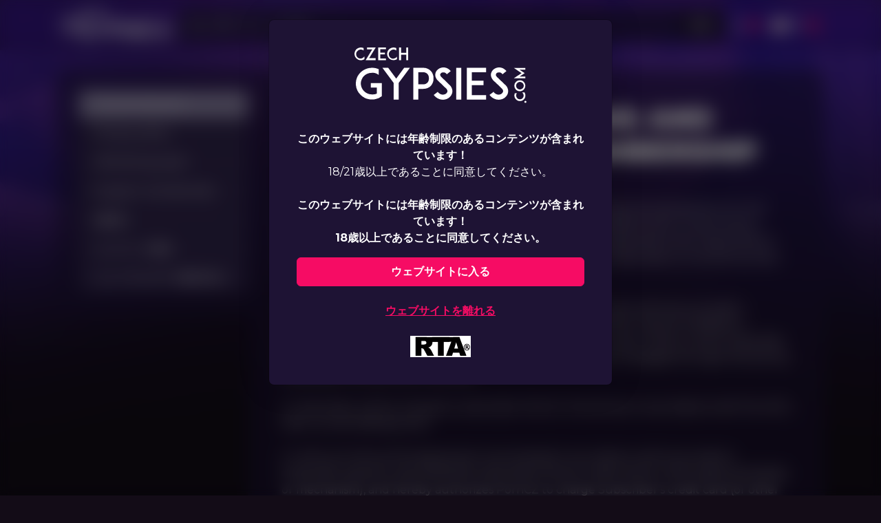

--- FILE ---
content_type: text/html; charset=UTF-8
request_url: https://www.czechgypsies.com/ja/terms-of-service
body_size: 13004
content:
<!DOCTYPE html>
<html lang="ja">
    
    
    <head>
        <meta charset="UTF-8">
<meta name="viewport" content="width=device-width, initial-scale=1.0">
<meta http-equiv="X-UA-Compatible" content="IE=edge">

<title>Terms of service | チェコのジプシー</title>
<meta name="description" content="This Website is an online subscription service (Service) owned and operated by PornCZ. Please carefully read and understand these Terms and Conditions prior to becoming a subscriber to the Service, as they constitute a binding legal agreement (the Agreement) by and between PornCZ and persons who elect to become subscribers to the Service (the Subscribers).1. As a Subscriber to the Service, you agree to be bound by each and every provision contained in this Agreement (the Agreement). This Agreement may be modified or amended by PornCZ at any time, and changes are effective upon notice to each Subscriber. Notices by PornCZ to Subscribers may be given via electronic messages through the Service, a posting on the Service, or by mail.2. Subscribers will be charged a subscription fee for the Service, in accordance with PornCZs then-current billing terms.3. Until such time as this Agreement is terminated in accordance with its provisions, Subscriber agrees to pay his/her/its subscription fee by credit card (or other approved facility or mechanism), and hereby authorizes PornCZ to charge Subscribers credit card (or other approved facility or mechanism) for the ongoing subscription fee, and for any and all purchases or products and/or services purchased by Subscriber from the Service.4. Subscriber agrees to immediately inform PornCZ of any of the following changes in his/her/its credit card account: Card loss or theft, or unauthorized usage of the card; apparent breach of security of Subscriber ID or password, such that unauthorized access to the Service via the card is possible. Unless Subscriber gives proper notice to PornCZ of same, Subscriber will remain liable to PornCZ for any and all charges for unauthorized use of the Service.5. Subscription to the Service will be automatically renewedFor Cancellation your subscription please contact our support team6. Trial Subscribers acknowledge that Trial subscriptions may not necessarily entitle full, unrestricted access to the website. Special Features, and Members Events will be restricted to full members only. Trial Subscribers must wait until the account re-bills to a Full Monthly Membership before these special features become available.7. PornCZ has no responsibility for supplying Subscribers with computer equipment or communications connections necessary to access the Service. Subscribers are solely responsible for these items.8. Upon becoming a Subscriber to the Service, PornCZ will provide the Subscriber with a unique ID and password which allows access to the Service. The ID and password is issued by PornCZ in the form of a revocable license and remain the property of PornCZ and constitute proprietary information and are the property of PornCZ IDs and passwords are non- transferable. Each Subscriber must keep his password strictly confidential. Remember your password! For security reasons, PornCZ will not release passwords for any reason, except as may be specifically required by law or court order. Transfer of any ID or password to another person or entity, or allowing any person or entity other than the Subscriber to access the Service via such Subscribers ID and password is strictly prohibited, and is a breach of this Agreement and a violation of law. Each account (username) is limited to no more than 20 logins a day over a 24 over hour period. The said period lasts from 12:00 midnight EST to 12:00 midnight EST9. Subscriber hereby swears and affirms under oath, warrants and represents that he/she is at least eighteen (18) years of age (21 in jurisdictions that require that age limit) and has the legal capacity to enter into agreements of this nature. PornCZ makes no representation or warranty that the content published on the applicable website complies with the local laws of your jurisdiction. You are solely responsible for knowing and understanding your local laws concerning standards of content legality for purposes of obscenity laws. You further represent and warrant that you understand the nature of the content published on the applicable website is namely sexually explicit materials, and that you voluntarily and knowingly choose to view such material, and that such material does not offend or vex your sensibilities. Should you be unable to affirmatively make the representations and warranties contained herein, do NOT subscribe to this Service.10. Under no circumstances, including, but not limited to, negligence, shall PornCZ or any of its related or affiliated companies be liable for any direct, indirect, incidental, special, consequential or punitive damages that result from the use of, or the inability to use the Service. Subscriber specifically acknowledges and agrees that PornCZ is not liable for any defamatory, offensive or illegal conduct of any user, or for any failure of performance, error, omission, interruption, deletion, defect, delay in operation or transmission, communications line failure, theft or destruction or unauthorized access to, alteration of or use of records, whether under contract or tort theory, or under any other cause of action, for any amount over and above the amount paid by Subscriber to PornCZ for the preceding twelve (12) months.11. PornCZ MAKES NO WARRANTIES OR REPRESENTATIONS AS TO THE INFORMATION, SERVICES OR PRODUCTS PROVIDED THROUGH OR IN CONNECTION WITH THE SERVICE. SUBSCRIBERS USE OF THE SERVICE IS AT HIS/HER OWN RISK. NEITHER PornCZ, NOR ANY OTHER PARTY INVOLVED IN CREATING, PRODUCING, OR DELIVERING THE SERVER OR CONTENT, IS LIABLE FOR ANY DIRECT INCIDENTAL, CONSEQUENTIAL, INDIRECT, OR PUNITIVE DAMAGES ARISING FROM YOUR ACCESS TO, USE OF, OR INTERPRETATION OF, THE SERVICE OR PRODUCTS OR SERVICES OR INFORMATION PROVIDED BY OR THROUGH THE SERVICE. WITHOUT LIMITING THE FOREGOING, PornCZ MAKES NO WARRANTY OF MERCHANTABILITY, FITNESS FOR ANY PURPOSE, OR NON- RESULTS OF THE USE OF THE CONTENT IN TERMS OF THEIR CORRECTNESS, ACCURACY, TIMELINESS, RELIABILITY OR OTHERWISE.12. PLEASE NOTE THAT SOME JURISDICTIONS MAY NOT ALLOW THE EXCLUSION OF IMPLIED WARRANTIES, SO SOME OF THE ABOVE EXCLUSIONS MAY NOT APPLY TO YOU. CHECK YOUR LOCAL LAWS FOR ANY RESTRICTIONS OR LIMITATIONS REGARDING THE EXCLUSION OF IMPLIED WARRANTIES.13. Subscriber agrees to indemnify and hold harmless PornCZ, the applicable websites, their officers, directors, managers, members, agents and employees from any against any claims, losses, liabilities or expenses (including reasonable attorneys fees) arising out of Subscribers breach of any term, condition or promise contained herein. Should any such claim for indemnification arise, or should any action be brought by Subscriber or PornCZ relating to any services or products offered by or through the Service. Should any such claim for indemnification arise, or should any action be brought by subscriber or PornCZ relating to any services or products offered by or through the Service, except those claims or actions relating to those products and services covered in paragraphs 13a., and 13b. below, Subscriber agrees to submit to the personal jurisdiction of the courts of the Czech republic.13a. If a claim or cause of action arises due to the failure by subscriber to pay for product or service or if a claim or cause of action for insufficient funds or fees due as a result of insufficient funds arises, PornCZ or the PornCZ agent(s), authorized to process and/or collect funds or assignees or attorneys on behalf of PornCZ and SUBSCRIBER AGREES AND SUBMITS TO THE PERSONAL JURISDICTION OF THE SAID COURTS and WAIVES TRIAL BY JURY.13b. All claims or causes of action arising due to the failure by subscriber to pay for product or services or any claim or cause of action for insufficient funds or fees due as a result of insufficient funds shall be GOVERNED BY THE LAWS and the SUBSCRIBER WAIVES PERSONAL SERVICE UPON THEM, and agrees that SERVICE OF PROCESS regarding these claims or causes of action shall be accomplished VIA CERTIFIED MAIL at the address designated on this agreement or on the agreement with the PornCZ agent(s) who is authorized to process payments and SHALL BE DEEMED PERSONAL SERVICE.14. Except for public domain material and electronic messages, all material displayed on the Service is copyrighted by PornCZ, or is licensed under copyright by PornCZ, and may not be copied, redistributed, or downloaded, in whole or in part, without the prior written consent of PornCZ15. The Service is for the private, non- commercial enjoyment of Subscribers only. Any other use is prohibited.16. The Service enables Subscribers to share information with other Subscribers. Subscribers agree not to submit, publish, or display on the Service any defamatory, inaccurate, abusive, threatening, racially offensive, or illegal material. Transmission of such material that violates any law, is prohibited and is a breach of this Agreement.17. Subscribers agree not to engage in advertising to, or solicitation of other Subscribers to buy or sell any products or services through the Service without PornCZs prior written consent. Subscribers are responsible for information they send, or display through the Service even if a claim should arise after termination of service.18. There are no facilities provided by the Service for sending or receiving private or confidential electronic communications. All messages shall be deemed to be readily accessible to the general public. Do not use the Service for any communication for which the sender intends only the sender and the intended recipient(s) to read. Subscriber hereby acknowledges and agrees that all messages entered into this Service can and may be read by the operators of the Service, whether or not they are the intended recipient(s).19. Notices by PornCZ to Subscribers may be given by means of electronic messages through the Service, by a general posting on the service, or by conventional mail. Notices by Subscribers may be given by electronic messages or conventional mail, unless otherwise specified in the Agreement.All questions, complaints, or notices to PornCZ by means of electronic message must be directed to support@porncz.com.20. This Agreement sets forth the full and complete understanding between Subscriber and PornCZ with respect to its subject matter, and supersedes all prior understandings or agreements, whether written or verbal. This Agreement may be modified upon notice by PornCZ to its Subscribers. Unless contrary to law or otherwise stated, each provision of this Agreement shall survive termination. The prevailing party in any suit to enforce the terms hereof shall be entitled to recover his/her/its reasonable attorneys fees.21. The billing system used by our authorized sales agents provides extensive credit card fraud protection measures and our sites include many features to protect users from accidental charges. Refund requests are handled on a case by case basis by Epochs respective Consumer Support departments.">
<meta name="keywords" content="">
<link rel="canonical" href="https://www.porncz.com/ja/terms-of-service">
<meta name="author" content="ndevs.eu">
<meta name="robots" content="index, follow">
<meta name="language" content="ja">
<meta http-equiv="content-language" content="ja">
<meta http-equiv="Content-Security-Policy" content="upgrade-insecure-requests">
    <meta name="RATING" content="RTA-5042-1996-1400-1577-RTA" />


<meta property="og:title" content="Terms of service">
<meta property="og:description" content="This Website is an online subscription service (Service) owned and operated by PornCZ. Please carefully read and understand these Terms and Conditions prior to becoming a subscriber to the Service, as they constitute a binding legal agreement (the Agreement) by and between PornCZ and persons who elect to become subscribers to the Service (the Subscribers).1. As a Subscriber to the Service, you agree to be bound by each and every provision contained in this Agreement (the Agreement). This Agreement may be modified or amended by PornCZ at any time, and changes are effective upon notice to each Subscriber. Notices by PornCZ to Subscribers may be given via electronic messages through the Service, a posting on the Service, or by mail.2. Subscribers will be charged a subscription fee for the Service, in accordance with PornCZs then-current billing terms.3. Until such time as this Agreement is terminated in accordance with its provisions, Subscriber agrees to pay his/her/its subscription fee by credit card (or other approved facility or mechanism), and hereby authorizes PornCZ to charge Subscribers credit card (or other approved facility or mechanism) for the ongoing subscription fee, and for any and all purchases or products and/or services purchased by Subscriber from the Service.4. Subscriber agrees to immediately inform PornCZ of any of the following changes in his/her/its credit card account: Card loss or theft, or unauthorized usage of the card; apparent breach of security of Subscriber ID or password, such that unauthorized access to the Service via the card is possible. Unless Subscriber gives proper notice to PornCZ of same, Subscriber will remain liable to PornCZ for any and all charges for unauthorized use of the Service.5. Subscription to the Service will be automatically renewedFor Cancellation your subscription please contact our support team6. Trial Subscribers acknowledge that Trial subscriptions may not necessarily entitle full, unrestricted access to the website. Special Features, and Members Events will be restricted to full members only. Trial Subscribers must wait until the account re-bills to a Full Monthly Membership before these special features become available.7. PornCZ has no responsibility for supplying Subscribers with computer equipment or communications connections necessary to access the Service. Subscribers are solely responsible for these items.8. Upon becoming a Subscriber to the Service, PornCZ will provide the Subscriber with a unique ID and password which allows access to the Service. The ID and password is issued by PornCZ in the form of a revocable license and remain the property of PornCZ and constitute proprietary information and are the property of PornCZ IDs and passwords are non- transferable. Each Subscriber must keep his password strictly confidential. Remember your password! For security reasons, PornCZ will not release passwords for any reason, except as may be specifically required by law or court order. Transfer of any ID or password to another person or entity, or allowing any person or entity other than the Subscriber to access the Service via such Subscribers ID and password is strictly prohibited, and is a breach of this Agreement and a violation of law. Each account (username) is limited to no more than 20 logins a day over a 24 over hour period. The said period lasts from 12:00 midnight EST to 12:00 midnight EST9. Subscriber hereby swears and affirms under oath, warrants and represents that he/she is at least eighteen (18) years of age (21 in jurisdictions that require that age limit) and has the legal capacity to enter into agreements of this nature. PornCZ makes no representation or warranty that the content published on the applicable website complies with the local laws of your jurisdiction. You are solely responsible for knowing and understanding your local laws concerning standards of content legality for purposes of obscenity laws. You further represent and warrant that you understand the nature of the content published on the applicable website is namely sexually explicit materials, and that you voluntarily and knowingly choose to view such material, and that such material does not offend or vex your sensibilities. Should you be unable to affirmatively make the representations and warranties contained herein, do NOT subscribe to this Service.10. Under no circumstances, including, but not limited to, negligence, shall PornCZ or any of its related or affiliated companies be liable for any direct, indirect, incidental, special, consequential or punitive damages that result from the use of, or the inability to use the Service. Subscriber specifically acknowledges and agrees that PornCZ is not liable for any defamatory, offensive or illegal conduct of any user, or for any failure of performance, error, omission, interruption, deletion, defect, delay in operation or transmission, communications line failure, theft or destruction or unauthorized access to, alteration of or use of records, whether under contract or tort theory, or under any other cause of action, for any amount over and above the amount paid by Subscriber to PornCZ for the preceding twelve (12) months.11. PornCZ MAKES NO WARRANTIES OR REPRESENTATIONS AS TO THE INFORMATION, SERVICES OR PRODUCTS PROVIDED THROUGH OR IN CONNECTION WITH THE SERVICE. SUBSCRIBERS USE OF THE SERVICE IS AT HIS/HER OWN RISK. NEITHER PornCZ, NOR ANY OTHER PARTY INVOLVED IN CREATING, PRODUCING, OR DELIVERING THE SERVER OR CONTENT, IS LIABLE FOR ANY DIRECT INCIDENTAL, CONSEQUENTIAL, INDIRECT, OR PUNITIVE DAMAGES ARISING FROM YOUR ACCESS TO, USE OF, OR INTERPRETATION OF, THE SERVICE OR PRODUCTS OR SERVICES OR INFORMATION PROVIDED BY OR THROUGH THE SERVICE. WITHOUT LIMITING THE FOREGOING, PornCZ MAKES NO WARRANTY OF MERCHANTABILITY, FITNESS FOR ANY PURPOSE, OR NON- RESULTS OF THE USE OF THE CONTENT IN TERMS OF THEIR CORRECTNESS, ACCURACY, TIMELINESS, RELIABILITY OR OTHERWISE.12. PLEASE NOTE THAT SOME JURISDICTIONS MAY NOT ALLOW THE EXCLUSION OF IMPLIED WARRANTIES, SO SOME OF THE ABOVE EXCLUSIONS MAY NOT APPLY TO YOU. CHECK YOUR LOCAL LAWS FOR ANY RESTRICTIONS OR LIMITATIONS REGARDING THE EXCLUSION OF IMPLIED WARRANTIES.13. Subscriber agrees to indemnify and hold harmless PornCZ, the applicable websites, their officers, directors, managers, members, agents and employees from any against any claims, losses, liabilities or expenses (including reasonable attorneys fees) arising out of Subscribers breach of any term, condition or promise contained herein. Should any such claim for indemnification arise, or should any action be brought by Subscriber or PornCZ relating to any services or products offered by or through the Service. Should any such claim for indemnification arise, or should any action be brought by subscriber or PornCZ relating to any services or products offered by or through the Service, except those claims or actions relating to those products and services covered in paragraphs 13a., and 13b. below, Subscriber agrees to submit to the personal jurisdiction of the courts of the Czech republic.13a. If a claim or cause of action arises due to the failure by subscriber to pay for product or service or if a claim or cause of action for insufficient funds or fees due as a result of insufficient funds arises, PornCZ or the PornCZ agent(s), authorized to process and/or collect funds or assignees or attorneys on behalf of PornCZ and SUBSCRIBER AGREES AND SUBMITS TO THE PERSONAL JURISDICTION OF THE SAID COURTS and WAIVES TRIAL BY JURY.13b. All claims or causes of action arising due to the failure by subscriber to pay for product or services or any claim or cause of action for insufficient funds or fees due as a result of insufficient funds shall be GOVERNED BY THE LAWS and the SUBSCRIBER WAIVES PERSONAL SERVICE UPON THEM, and agrees that SERVICE OF PROCESS regarding these claims or causes of action shall be accomplished VIA CERTIFIED MAIL at the address designated on this agreement or on the agreement with the PornCZ agent(s) who is authorized to process payments and SHALL BE DEEMED PERSONAL SERVICE.14. Except for public domain material and electronic messages, all material displayed on the Service is copyrighted by PornCZ, or is licensed under copyright by PornCZ, and may not be copied, redistributed, or downloaded, in whole or in part, without the prior written consent of PornCZ15. The Service is for the private, non- commercial enjoyment of Subscribers only. Any other use is prohibited.16. The Service enables Subscribers to share information with other Subscribers. Subscribers agree not to submit, publish, or display on the Service any defamatory, inaccurate, abusive, threatening, racially offensive, or illegal material. Transmission of such material that violates any law, is prohibited and is a breach of this Agreement.17. Subscribers agree not to engage in advertising to, or solicitation of other Subscribers to buy or sell any products or services through the Service without PornCZs prior written consent. Subscribers are responsible for information they send, or display through the Service even if a claim should arise after termination of service.18. There are no facilities provided by the Service for sending or receiving private or confidential electronic communications. All messages shall be deemed to be readily accessible to the general public. Do not use the Service for any communication for which the sender intends only the sender and the intended recipient(s) to read. Subscriber hereby acknowledges and agrees that all messages entered into this Service can and may be read by the operators of the Service, whether or not they are the intended recipient(s).19. Notices by PornCZ to Subscribers may be given by means of electronic messages through the Service, by a general posting on the service, or by conventional mail. Notices by Subscribers may be given by electronic messages or conventional mail, unless otherwise specified in the Agreement.All questions, complaints, or notices to PornCZ by means of electronic message must be directed to support@porncz.com.20. This Agreement sets forth the full and complete understanding between Subscriber and PornCZ with respect to its subject matter, and supersedes all prior understandings or agreements, whether written or verbal. This Agreement may be modified upon notice by PornCZ to its Subscribers. Unless contrary to law or otherwise stated, each provision of this Agreement shall survive termination. The prevailing party in any suit to enforce the terms hereof shall be entitled to recover his/her/its reasonable attorneys fees.21. The billing system used by our authorized sales agents provides extensive credit card fraud protection measures and our sites include many features to protect users from accidental charges. Refund requests are handled on a case by case basis by Epochs respective Consumer Support departments.">
<meta property="og:url" content="https://www.porncz.com/ja/terms-of-service">
<meta property="og:type" content="website">
<meta property="og:locale" content="ja">
    <meta property="og:site_name" content="チェコのジプシー">

<meta property="twitter:title" content="Terms of service">
<meta property="twitter:description" content="This Website is an online subscription service (Service) owned and operated by PornCZ. Please carefully read and understand these Terms and Conditions prior to becoming a subscriber to the Service, as they constitute a binding legal agreement (the Agreement) by and between PornCZ and persons who elect to become subscribers to the Service (the Subscribers).1. As a Subscriber to the Service, you agree to be bound by each and every provision contained in this Agreement (the Agreement). This Agreement may be modified or amended by PornCZ at any time, and changes are effective upon notice to each Subscriber. Notices by PornCZ to Subscribers may be given via electronic messages through the Service, a posting on the Service, or by mail.2. Subscribers will be charged a subscription fee for the Service, in accordance with PornCZs then-current billing terms.3. Until such time as this Agreement is terminated in accordance with its provisions, Subscriber agrees to pay his/her/its subscription fee by credit card (or other approved facility or mechanism), and hereby authorizes PornCZ to charge Subscribers credit card (or other approved facility or mechanism) for the ongoing subscription fee, and for any and all purchases or products and/or services purchased by Subscriber from the Service.4. Subscriber agrees to immediately inform PornCZ of any of the following changes in his/her/its credit card account: Card loss or theft, or unauthorized usage of the card; apparent breach of security of Subscriber ID or password, such that unauthorized access to the Service via the card is possible. Unless Subscriber gives proper notice to PornCZ of same, Subscriber will remain liable to PornCZ for any and all charges for unauthorized use of the Service.5. Subscription to the Service will be automatically renewedFor Cancellation your subscription please contact our support team6. Trial Subscribers acknowledge that Trial subscriptions may not necessarily entitle full, unrestricted access to the website. Special Features, and Members Events will be restricted to full members only. Trial Subscribers must wait until the account re-bills to a Full Monthly Membership before these special features become available.7. PornCZ has no responsibility for supplying Subscribers with computer equipment or communications connections necessary to access the Service. Subscribers are solely responsible for these items.8. Upon becoming a Subscriber to the Service, PornCZ will provide the Subscriber with a unique ID and password which allows access to the Service. The ID and password is issued by PornCZ in the form of a revocable license and remain the property of PornCZ and constitute proprietary information and are the property of PornCZ IDs and passwords are non- transferable. Each Subscriber must keep his password strictly confidential. Remember your password! For security reasons, PornCZ will not release passwords for any reason, except as may be specifically required by law or court order. Transfer of any ID or password to another person or entity, or allowing any person or entity other than the Subscriber to access the Service via such Subscribers ID and password is strictly prohibited, and is a breach of this Agreement and a violation of law. Each account (username) is limited to no more than 20 logins a day over a 24 over hour period. The said period lasts from 12:00 midnight EST to 12:00 midnight EST9. Subscriber hereby swears and affirms under oath, warrants and represents that he/she is at least eighteen (18) years of age (21 in jurisdictions that require that age limit) and has the legal capacity to enter into agreements of this nature. PornCZ makes no representation or warranty that the content published on the applicable website complies with the local laws of your jurisdiction. You are solely responsible for knowing and understanding your local laws concerning standards of content legality for purposes of obscenity laws. You further represent and warrant that you understand the nature of the content published on the applicable website is namely sexually explicit materials, and that you voluntarily and knowingly choose to view such material, and that such material does not offend or vex your sensibilities. Should you be unable to affirmatively make the representations and warranties contained herein, do NOT subscribe to this Service.10. Under no circumstances, including, but not limited to, negligence, shall PornCZ or any of its related or affiliated companies be liable for any direct, indirect, incidental, special, consequential or punitive damages that result from the use of, or the inability to use the Service. Subscriber specifically acknowledges and agrees that PornCZ is not liable for any defamatory, offensive or illegal conduct of any user, or for any failure of performance, error, omission, interruption, deletion, defect, delay in operation or transmission, communications line failure, theft or destruction or unauthorized access to, alteration of or use of records, whether under contract or tort theory, or under any other cause of action, for any amount over and above the amount paid by Subscriber to PornCZ for the preceding twelve (12) months.11. PornCZ MAKES NO WARRANTIES OR REPRESENTATIONS AS TO THE INFORMATION, SERVICES OR PRODUCTS PROVIDED THROUGH OR IN CONNECTION WITH THE SERVICE. SUBSCRIBERS USE OF THE SERVICE IS AT HIS/HER OWN RISK. NEITHER PornCZ, NOR ANY OTHER PARTY INVOLVED IN CREATING, PRODUCING, OR DELIVERING THE SERVER OR CONTENT, IS LIABLE FOR ANY DIRECT INCIDENTAL, CONSEQUENTIAL, INDIRECT, OR PUNITIVE DAMAGES ARISING FROM YOUR ACCESS TO, USE OF, OR INTERPRETATION OF, THE SERVICE OR PRODUCTS OR SERVICES OR INFORMATION PROVIDED BY OR THROUGH THE SERVICE. WITHOUT LIMITING THE FOREGOING, PornCZ MAKES NO WARRANTY OF MERCHANTABILITY, FITNESS FOR ANY PURPOSE, OR NON- RESULTS OF THE USE OF THE CONTENT IN TERMS OF THEIR CORRECTNESS, ACCURACY, TIMELINESS, RELIABILITY OR OTHERWISE.12. PLEASE NOTE THAT SOME JURISDICTIONS MAY NOT ALLOW THE EXCLUSION OF IMPLIED WARRANTIES, SO SOME OF THE ABOVE EXCLUSIONS MAY NOT APPLY TO YOU. CHECK YOUR LOCAL LAWS FOR ANY RESTRICTIONS OR LIMITATIONS REGARDING THE EXCLUSION OF IMPLIED WARRANTIES.13. Subscriber agrees to indemnify and hold harmless PornCZ, the applicable websites, their officers, directors, managers, members, agents and employees from any against any claims, losses, liabilities or expenses (including reasonable attorneys fees) arising out of Subscribers breach of any term, condition or promise contained herein. Should any such claim for indemnification arise, or should any action be brought by Subscriber or PornCZ relating to any services or products offered by or through the Service. Should any such claim for indemnification arise, or should any action be brought by subscriber or PornCZ relating to any services or products offered by or through the Service, except those claims or actions relating to those products and services covered in paragraphs 13a., and 13b. below, Subscriber agrees to submit to the personal jurisdiction of the courts of the Czech republic.13a. If a claim or cause of action arises due to the failure by subscriber to pay for product or service or if a claim or cause of action for insufficient funds or fees due as a result of insufficient funds arises, PornCZ or the PornCZ agent(s), authorized to process and/or collect funds or assignees or attorneys on behalf of PornCZ and SUBSCRIBER AGREES AND SUBMITS TO THE PERSONAL JURISDICTION OF THE SAID COURTS and WAIVES TRIAL BY JURY.13b. All claims or causes of action arising due to the failure by subscriber to pay for product or services or any claim or cause of action for insufficient funds or fees due as a result of insufficient funds shall be GOVERNED BY THE LAWS and the SUBSCRIBER WAIVES PERSONAL SERVICE UPON THEM, and agrees that SERVICE OF PROCESS regarding these claims or causes of action shall be accomplished VIA CERTIFIED MAIL at the address designated on this agreement or on the agreement with the PornCZ agent(s) who is authorized to process payments and SHALL BE DEEMED PERSONAL SERVICE.14. Except for public domain material and electronic messages, all material displayed on the Service is copyrighted by PornCZ, or is licensed under copyright by PornCZ, and may not be copied, redistributed, or downloaded, in whole or in part, without the prior written consent of PornCZ15. The Service is for the private, non- commercial enjoyment of Subscribers only. Any other use is prohibited.16. The Service enables Subscribers to share information with other Subscribers. Subscribers agree not to submit, publish, or display on the Service any defamatory, inaccurate, abusive, threatening, racially offensive, or illegal material. Transmission of such material that violates any law, is prohibited and is a breach of this Agreement.17. Subscribers agree not to engage in advertising to, or solicitation of other Subscribers to buy or sell any products or services through the Service without PornCZs prior written consent. Subscribers are responsible for information they send, or display through the Service even if a claim should arise after termination of service.18. There are no facilities provided by the Service for sending or receiving private or confidential electronic communications. All messages shall be deemed to be readily accessible to the general public. Do not use the Service for any communication for which the sender intends only the sender and the intended recipient(s) to read. Subscriber hereby acknowledges and agrees that all messages entered into this Service can and may be read by the operators of the Service, whether or not they are the intended recipient(s).19. Notices by PornCZ to Subscribers may be given by means of electronic messages through the Service, by a general posting on the service, or by conventional mail. Notices by Subscribers may be given by electronic messages or conventional mail, unless otherwise specified in the Agreement.All questions, complaints, or notices to PornCZ by means of electronic message must be directed to support@porncz.com.20. This Agreement sets forth the full and complete understanding between Subscriber and PornCZ with respect to its subject matter, and supersedes all prior understandings or agreements, whether written or verbal. This Agreement may be modified upon notice by PornCZ to its Subscribers. Unless contrary to law or otherwise stated, each provision of this Agreement shall survive termination. The prevailing party in any suit to enforce the terms hereof shall be entitled to recover his/her/its reasonable attorneys fees.21. The billing system used by our authorized sales agents provides extensive credit card fraud protection measures and our sites include many features to protect users from accidental charges. Refund requests are handled on a case by case basis by Epochs respective Consumer Support departments.">
    <meta name="twitter:site" content="@porncznetwork">
    <meta name="twitter:creator" content="@porncznetwork">



<link rel="icon" type="image/png" href="/favicon/favicon-96x96.png?v=1742832680"" sizes="96x96" />
<link rel="icon" type="image/svg+xml" href="/favicon/favicon.svg?v=1742832680"" />
<link rel="shortcut icon" href="/favicon/favicon.ico?v=1742832680"" />
<link rel="apple-touch-icon" sizes="180x180" href="/favicon/apple-touch-icon.png?v=1742832680"" />
<meta name="apple-mobile-web-app-title" content="PornCZ.com" />
<link rel="manifest" href="/favicon/site.webmanifest?v=1742832680"" />


    <link rel="alternate" href="https://czechgypsies.com/cs/terms-of-service" hreflang="cs">
    <link rel="alternate" href="https://czechgypsies.com/da/terms-of-service" hreflang="da">
    <link rel="alternate" href="https://czechgypsies.com/de/terms-of-service" hreflang="de">
    <link rel="alternate" href="https://czechgypsies.com/el/terms-of-service" hreflang="el">
    <link rel="alternate" href="https://czechgypsies.com/en/terms-of-service" hreflang="en">
    <link rel="alternate" href="https://czechgypsies.com/es/terms-of-service" hreflang="es">
    <link rel="alternate" href="https://czechgypsies.com/et/terms-of-service" hreflang="et">
    <link rel="alternate" href="https://czechgypsies.com/fi/terms-of-service" hreflang="fi">
    <link rel="alternate" href="https://czechgypsies.com/fr/terms-of-service" hreflang="fr">
    <link rel="alternate" href="https://czechgypsies.com/hu/terms-of-service" hreflang="hu">
    <link rel="alternate" href="https://czechgypsies.com/id/terms-of-service" hreflang="id">
    <link rel="alternate" href="https://czechgypsies.com/it/terms-of-service" hreflang="it">
    <link rel="alternate" href="https://czechgypsies.com/ko/terms-of-service" hreflang="ko">
    <link rel="alternate" href="https://czechgypsies.com/lt/terms-of-service" hreflang="lt">
    <link rel="alternate" href="https://czechgypsies.com/lv/terms-of-service" hreflang="lv">
    <link rel="alternate" href="https://czechgypsies.com/nb/terms-of-service" hreflang="nb">
    <link rel="alternate" href="https://czechgypsies.com/nl/terms-of-service" hreflang="nl">
    <link rel="alternate" href="https://czechgypsies.com/pl/terms-of-service" hreflang="pl">
    <link rel="alternate" href="https://czechgypsies.com/pt/terms-of-service" hreflang="pt">
    <link rel="alternate" href="https://czechgypsies.com/ro/terms-of-service" hreflang="ro">
    <link rel="alternate" href="https://czechgypsies.com/ru/terms-of-service" hreflang="ru">
    <link rel="alternate" href="https://czechgypsies.com/sv/terms-of-service" hreflang="sv">
    <link rel="alternate" href="https://czechgypsies.com/tr/terms-of-service" hreflang="tr">
    <link rel="alternate" href="https://czechgypsies.com/uk/terms-of-service" hreflang="uk">
    <link rel="alternate" href="https://czechgypsies.com/zh/terms-of-service" hreflang="zh">

<script type="application/ld+json">
    {
        "@context": "https://schema.org",
        "@type": "Organization",
        "@id": "#site",
        "name": "チェコのジプシー",
        "url": "https://czechgypsies.com",
        "logo": "https://img.porncz.com/ja/media/df68013147388242.svg",
        "contactPoint": {
          "@type": "ContactPoint",
          "contactType": "customer support",
          "email": "info@porncz.com",
          "availableLanguage": ["en", "cs"]
        },
        "sameAs": [
          "https://x.com/porncznetwork",
          "https://www.reddit.com/r/PornCZnetwork/"
      ]
    }
</script>
<script type="application/ld+json">
    {
        "@context": "https://schema.org",
        "@type": "WebSite",
        "publisher": { "@id": "#site" },
        "name": "チェコのジプシー",
        "inLanguage": "ja",
        "url": "https://czechgypsies.com",
                    "potentialAction": {
                "@type": "SearchAction",
                "target": "https://www.czechgypsies.com/ja/jian-suo?q={search_term_string}",
                "query-input": "required name=search_term_string"
           },
                "logo": "https://img.porncz.com/ja/media/df68013147388242.svg"
    }
</script>
<script type="application/ld+json">
    {
        "@context": "https://schema.org",
        "@type": "WebPage",
        "isFamilyFriendly": false,
        "inLanguage": "ja",
        "publisher": { "@id": "#site" },
        "name": "Terms of service",
        "description": "This Website is an online subscription service (Service) owned and operated by PornCZ. Please carefully read and understand these Terms and Conditions prior to becoming a subscriber to the Service, as they constitute a binding legal agreement (the Agreement) by and between PornCZ and persons who elect to become subscribers to the Service (the Subscribers).1. As a Subscriber to the Service, you agree to be bound by each and every provision contained in this Agreement (the Agreement). This Agreement may be modified or amended by PornCZ at any time, and changes are effective upon notice to each Subscriber. Notices by PornCZ to Subscribers may be given via electronic messages through the Service, a posting on the Service, or by mail.2. Subscribers will be charged a subscription fee for the Service, in accordance with PornCZs then-current billing terms.3. Until such time as this Agreement is terminated in accordance with its provisions, Subscriber agrees to pay his/her/its subscription fee by credit card (or other approved facility or mechanism), and hereby authorizes PornCZ to charge Subscribers credit card (or other approved facility or mechanism) for the ongoing subscription fee, and for any and all purchases or products and/or services purchased by Subscriber from the Service.4. Subscriber agrees to immediately inform PornCZ of any of the following changes in his/her/its credit card account: Card loss or theft, or unauthorized usage of the card; apparent breach of security of Subscriber ID or password, such that unauthorized access to the Service via the card is possible. Unless Subscriber gives proper notice to PornCZ of same, Subscriber will remain liable to PornCZ for any and all charges for unauthorized use of the Service.5. Subscription to the Service will be automatically renewedFor Cancellation your subscription please contact our support team6. Trial Subscribers acknowledge that Trial subscriptions may not necessarily entitle full, unrestricted access to the website. Special Features, and Members Events will be restricted to full members only. Trial Subscribers must wait until the account re-bills to a Full Monthly Membership before these special features become available.7. PornCZ has no responsibility for supplying Subscribers with computer equipment or communications connections necessary to access the Service. Subscribers are solely responsible for these items.8. Upon becoming a Subscriber to the Service, PornCZ will provide the Subscriber with a unique ID and password which allows access to the Service. The ID and password is issued by PornCZ in the form of a revocable license and remain the property of PornCZ and constitute proprietary information and are the property of PornCZ IDs and passwords are non- transferable. Each Subscriber must keep his password strictly confidential. Remember your password! For security reasons, PornCZ will not release passwords for any reason, except as may be specifically required by law or court order. Transfer of any ID or password to another person or entity, or allowing any person or entity other than the Subscriber to access the Service via such Subscribers ID and password is strictly prohibited, and is a breach of this Agreement and a violation of law. Each account (username) is limited to no more than 20 logins a day over a 24 over hour period. The said period lasts from 12:00 midnight EST to 12:00 midnight EST9. Subscriber hereby swears and affirms under oath, warrants and represents that he/she is at least eighteen (18) years of age (21 in jurisdictions that require that age limit) and has the legal capacity to enter into agreements of this nature. PornCZ makes no representation or warranty that the content published on the applicable website complies with the local laws of your jurisdiction. You are solely responsible for knowing and understanding your local laws concerning standards of content legality for purposes of obscenity laws. You further represent and warrant that you understand the nature of the content published on the applicable website is namely sexually explicit materials, and that you voluntarily and knowingly choose to view such material, and that such material does not offend or vex your sensibilities. Should you be unable to affirmatively make the representations and warranties contained herein, do NOT subscribe to this Service.10. Under no circumstances, including, but not limited to, negligence, shall PornCZ or any of its related or affiliated companies be liable for any direct, indirect, incidental, special, consequential or punitive damages that result from the use of, or the inability to use the Service. Subscriber specifically acknowledges and agrees that PornCZ is not liable for any defamatory, offensive or illegal conduct of any user, or for any failure of performance, error, omission, interruption, deletion, defect, delay in operation or transmission, communications line failure, theft or destruction or unauthorized access to, alteration of or use of records, whether under contract or tort theory, or under any other cause of action, for any amount over and above the amount paid by Subscriber to PornCZ for the preceding twelve (12) months.11. PornCZ MAKES NO WARRANTIES OR REPRESENTATIONS AS TO THE INFORMATION, SERVICES OR PRODUCTS PROVIDED THROUGH OR IN CONNECTION WITH THE SERVICE. SUBSCRIBERS USE OF THE SERVICE IS AT HIS/HER OWN RISK. NEITHER PornCZ, NOR ANY OTHER PARTY INVOLVED IN CREATING, PRODUCING, OR DELIVERING THE SERVER OR CONTENT, IS LIABLE FOR ANY DIRECT INCIDENTAL, CONSEQUENTIAL, INDIRECT, OR PUNITIVE DAMAGES ARISING FROM YOUR ACCESS TO, USE OF, OR INTERPRETATION OF, THE SERVICE OR PRODUCTS OR SERVICES OR INFORMATION PROVIDED BY OR THROUGH THE SERVICE. WITHOUT LIMITING THE FOREGOING, PornCZ MAKES NO WARRANTY OF MERCHANTABILITY, FITNESS FOR ANY PURPOSE, OR NON- RESULTS OF THE USE OF THE CONTENT IN TERMS OF THEIR CORRECTNESS, ACCURACY, TIMELINESS, RELIABILITY OR OTHERWISE.12. PLEASE NOTE THAT SOME JURISDICTIONS MAY NOT ALLOW THE EXCLUSION OF IMPLIED WARRANTIES, SO SOME OF THE ABOVE EXCLUSIONS MAY NOT APPLY TO YOU. CHECK YOUR LOCAL LAWS FOR ANY RESTRICTIONS OR LIMITATIONS REGARDING THE EXCLUSION OF IMPLIED WARRANTIES.13. Subscriber agrees to indemnify and hold harmless PornCZ, the applicable websites, their officers, directors, managers, members, agents and employees from any against any claims, losses, liabilities or expenses (including reasonable attorneys fees) arising out of Subscribers breach of any term, condition or promise contained herein. Should any such claim for indemnification arise, or should any action be brought by Subscriber or PornCZ relating to any services or products offered by or through the Service. Should any such claim for indemnification arise, or should any action be brought by subscriber or PornCZ relating to any services or products offered by or through the Service, except those claims or actions relating to those products and services covered in paragraphs 13a., and 13b. below, Subscriber agrees to submit to the personal jurisdiction of the courts of the Czech republic.13a. If a claim or cause of action arises due to the failure by subscriber to pay for product or service or if a claim or cause of action for insufficient funds or fees due as a result of insufficient funds arises, PornCZ or the PornCZ agent(s), authorized to process and/or collect funds or assignees or attorneys on behalf of PornCZ and SUBSCRIBER AGREES AND SUBMITS TO THE PERSONAL JURISDICTION OF THE SAID COURTS and WAIVES TRIAL BY JURY.13b. All claims or causes of action arising due to the failure by subscriber to pay for product or services or any claim or cause of action for insufficient funds or fees due as a result of insufficient funds shall be GOVERNED BY THE LAWS and the SUBSCRIBER WAIVES PERSONAL SERVICE UPON THEM, and agrees that SERVICE OF PROCESS regarding these claims or causes of action shall be accomplished VIA CERTIFIED MAIL at the address designated on this agreement or on the agreement with the PornCZ agent(s) who is authorized to process payments and SHALL BE DEEMED PERSONAL SERVICE.14. Except for public domain material and electronic messages, all material displayed on the Service is copyrighted by PornCZ, or is licensed under copyright by PornCZ, and may not be copied, redistributed, or downloaded, in whole or in part, without the prior written consent of PornCZ15. The Service is for the private, non- commercial enjoyment of Subscribers only. Any other use is prohibited.16. The Service enables Subscribers to share information with other Subscribers. Subscribers agree not to submit, publish, or display on the Service any defamatory, inaccurate, abusive, threatening, racially offensive, or illegal material. Transmission of such material that violates any law, is prohibited and is a breach of this Agreement.17. Subscribers agree not to engage in advertising to, or solicitation of other Subscribers to buy or sell any products or services through the Service without PornCZs prior written consent. Subscribers are responsible for information they send, or display through the Service even if a claim should arise after termination of service.18. There are no facilities provided by the Service for sending or receiving private or confidential electronic communications. All messages shall be deemed to be readily accessible to the general public. Do not use the Service for any communication for which the sender intends only the sender and the intended recipient(s) to read. Subscriber hereby acknowledges and agrees that all messages entered into this Service can and may be read by the operators of the Service, whether or not they are the intended recipient(s).19. Notices by PornCZ to Subscribers may be given by means of electronic messages through the Service, by a general posting on the service, or by conventional mail. Notices by Subscribers may be given by electronic messages or conventional mail, unless otherwise specified in the Agreement.All questions, complaints, or notices to PornCZ by means of electronic message must be directed to support@porncz.com.20. This Agreement sets forth the full and complete understanding between Subscriber and PornCZ with respect to its subject matter, and supersedes all prior understandings or agreements, whether written or verbal. This Agreement may be modified upon notice by PornCZ to its Subscribers. Unless contrary to law or otherwise stated, each provision of this Agreement shall survive termination. The prevailing party in any suit to enforce the terms hereof shall be entitled to recover his/her/its reasonable attorneys fees.21. The billing system used by our authorized sales agents provides extensive credit card fraud protection measures and our sites include many features to protect users from accidental charges. Refund requests are handled on a case by case basis by Epochs respective Consumer Support departments.",
        "url": "https://www.porncz.com/ja/terms-of-service",
        "logo": "https://img.porncz.com/ja/media/df68013147388242.svg",
        "contentRating": "X"
    }
</script>


<script data-cookiecategory="analytics">
    ( function(w,d,s,l,i){ w[l]=w[l]||[];w[l].push({'gtm.start':
            new Date().getTime(),event:'gtm.js'});var f=d.getElementsByTagName(s)[0],
        j=d.createElement(s),dl=l!='dataLayer'?'&l='+l:'';j.async=true;j.src=
        'https://www.googletagmanager.com/gtm.js?id='+i+dl;f.parentNode.insertBefore(j,f);
    } )(window,document,'script','dataLayer','GTM-M2PK39N');
</script>
<noscript><iframe src="https://www.googletagmanager.com/ns.html?id=GTM-M2PK39N" height="0" width="0" style="display:none;visibility:hidden"></iframe></noscript>


<link rel="preload" as="image" href="/img/body-bg.webp">
        

        <link rel="stylesheet" href="https://www.porncz.com/assets/css/dist/main.css?v=79" type="text/css" />

            </head>


                                                             
    <body
            class="sticky-header"
                >

        <script>
            if(localStorage.getItem('decent-mode') === 'on'){
                document.body.setAttribute('data-decent-mode', 'on');
            }
        </script>

                    <header>
        <div class="header__wrapper">
        <div class="container">
                <nav class="navbar navbar-dark">
                <button class="hamburger" type="button" data-bs-toggle="collapse" data-bs-target="#navbar" aria-controls="navbar" aria-expanded="false" aria-label="Toggle navigation">
                    <span class="hamburger-box">
                        <span class="hamburger-inner"></span>
                    </span>
                </button>
                <div class="navbar-collapse navbar-header collapse-disabled collapse" id="navbar">
                    <div class="navbar-header-top d-xl-none">
                                                                            <a class="nav-logo-link" href="/ja/homupeji">
                                <img class="img-fluid" src="https://img.porncz.com/ja/media/df68013147388242.svg" alt="チェコのジプシー logo" title="チェコのジプシー">
                            </a>
                                                <button class="navbar-toggler menu-toggler menu-close" type="button" data-bs-toggle="collapse" data-bs-target="#navbar">
                            <i class="icon icon--white icon-close"></i>
                        </button>
                    </div>
                    <ul class="navbar-nav navbar-nav-main">

                                                    <li class="nav-item">
                                <a class="nav-link" href="https://www.porncz.com" title="PornCZ.com">
                                    🏠 PornCZ.com
                                </a>
                            </li>
                        
                        
                                                                                    <li class="nav-item ">
                                    <a class="nav-link" href="/ja/bideo" title="ビデオ">
                                        🔥 新しい ビデオ
                                    </a>
                                </li>
                                <li class="nav-item">
                                    <a class="nav-link fw-light" href="/ja/bideo?sort=zui-gaoranku" title="ビデオ">
                                        <img src="/img/flags/lang/ja.svg" alt="日本語" class="flag-icon me-1"> 最高ランク ビデオ
                                    </a>
                                </li>
                                <li class="nav-item">
                                    <a class="nav-link fw-light" href="/ja/bideo?sort=yue-lan-zui-duo" title="ビデオ">
                                        👀 閲覧最多 ビデオ
                                    </a>
                                </li>
                                <li class="nav-item mb-3">
                                    <a class="nav-link fw-light" href="/ja/bideo?sort=zui-zhang" title="ビデオ">
                                        ⏳ 最長 ビデオ
                                    </a>
                                </li>
                                                                                                                <li class="nav-item ">
                                                                        <a class="nav-link icon-link fw-light" href="/ja/kategori" title="カテゴリー">
                                        <i class="icon icon-candy icon--white icon--s20"></i>カテゴリー
                                    </a>
                                </li>
                                                                                                                <li class="nav-item ">
                                                                        <a class="nav-link icon-link fw-light" href="/ja/purojekuto" title="プロジェクト">
                                        <i class="icon icon-website icon--white icon--s20"></i>プロジェクト
                                    </a>
                                </li>
                                                                                                                <li class="nav-item ">
                                                                        <a class="nav-link icon-link fw-light" href="/ja/porunosuta" title="ポルノスター">
                                        <i class="icon icon-star-o icon--white icon--s20"></i>ポルノスター
                                    </a>
                                </li>
                                                                        </ul>

                                            <div class="d-xl-none navbar-header-bottom">
    <div class="navbar-nav gap-3">
                
                            <a href="/ja/sign/roguin" class="btn btn-white" id="sso-login-check" data-openModal="#sign_in_modal">ログイン</a>
            
        
                            <a href="/ja/sign/deng-lusuru" class="btn btn-primary">登録する</a>
            </div>
</div>                                    </div>

                                    <div class="me-auto">
                                                                            <a class="navbar-brand navbar-brand--child" href="/ja/homupeji"><img src="https://img.porncz.com/ja/media/df68013147388242.svg" alt="チェコのジプシー logo" class="img-fluid" width="120"></a>
                                                                                                    <a class="navbar-brand navbar-brand--parent" href="https://porncz.com"><img src="https://img.porncz.com/ja/media/wg3sm3of6zrczmqms5fg.svg" alt="PornCZ logo" class="img-fluid"  width="120" height="24"></a>
                                            </div>
                
                    <form class="search flex-grow-1 d-none d-lg-block me-auto search-whisperer" action="/ja/jian-suo" method="get">
    <div class="input-group">
        <input type="text" class="form-control" placeholder="無限のポルノを検索" name="q" data-whisperer-url="/ja/search/whisperer" autocomplete="off">
        <button class="btn btn-tertiary btn--search" type="submit">検索</button>
    </div>

    <div class="search-box search-whisperer-result" style="display: none;">
        <div class="search-whisperer-recent" style="display: none;">
            <div class="d-flex justify-content-between align-items-center me-4">
                <h6 class="search-box__head mt-0"><span>最近の検索</span></h6>
                <span class="recent-clear-all">すべてクリア</span>
            </div>
            <div class="mx-2">
                                                <a class="search-box__item recent-template w-100 pb-1 pt-1" href="/ja/jian-suo?q=" style="display: none;">
                    <div class="d-flex justify-content-between w-100">
                        <span class="recent-text"></span>
                        <div class="recent-remove">
                            <i class="icon icon--grey icon-close icon--s12"></i>
                        </div>
                    </div>
                </a>
            </div>
        </div>
                                                             <div class="search-whisperer-trending">
                                            <h6 class="search-box__head mt-0"><span>トレンド検索</span></h6>
                        <div class="mx-2">
                                                                                                                            <a class="search-box__item w-100 pb-1 pt-1 dmb-1" href="/ja/jian-suo?q=hijab">
                                    hijab
                                </a>
                                                                                                                            <a class="search-box__item w-100 pb-1 pt-1 dmb-1" href="/ja/jian-suo?q=muslim">
                                    muslim
                                </a>
                                                                                                                            <a class="search-box__item w-100 pb-1 pt-1 dmb-1" href="/ja/jian-suo?q=mature">
                                    mature
                                </a>
                                                                                                                            <a class="search-box__item w-100 pb-1 pt-1 dmb-1" href="/ja/jian-suo?q=milf">
                                    milf
                                </a>
                                                                                                                            <a class="search-box__item w-100 pb-1 pt-1 dmb-1" href="/ja/jian-suo?q=anal">
                                    anal
                                </a>
                                                                                                                            <a class="search-box__item w-100 pb-1 pt-1 dmb-1" href="/ja/jian-suo?q=bbw">
                                    bbw
                                </a>
                                                                                                                            <a class="search-box__item w-100 pb-1 pt-1 dmb-1" href="/ja/jian-suo?q=india">
                                    india
                                </a>
                                                                                                                            <a class="search-box__item w-100 pb-1 pt-1 dmb-1" href="/ja/jian-suo?q=sandra">
                                    sandra
                                </a>
                                                                                                                            <a class="search-box__item w-100 pb-1 pt-1 dmb-1" href="/ja/jian-suo?q=ana">
                                    ana
                                </a>
                                                                                                                            <a class="search-box__item w-100 pb-1 pt-1 dmb-1" href="/ja/jian-suo?q=foot">
                                    foot
                                </a>
                                                    </div>
                                                                <h6 class="search-box__head mt-0"><span>トレンドのポルノ女優</span></h6>
                        <div class="row row-cols-2 g-2 mx-2 mb-2">
                                                            <div class="col">
                                    <a class="search-box__item search-box__border" href="/ja/porunosuta/lady-dee">
                                        <img
                                                data-src="https://img.porncz.com/ja/media/c8e5c179ad43d2c9-actor_list.webp"
                                                class="dmb-1"
                                        >
                                        Lady Dee
                                    </a>
                                </div>
                                                            <div class="col">
                                    <a class="search-box__item search-box__border" href="/ja/porunosuta/chloe-lamour">
                                        <img
                                                data-src="https://img.porncz.com/ja/media/b107667cd22ec394-actor_list.webp"
                                                class="dmb-1"
                                        >
                                        Chloe Lamour
                                    </a>
                                </div>
                                                            <div class="col">
                                    <a class="search-box__item search-box__border" href="/ja/porunosuta/sakura">
                                        <img
                                                data-src="https://img.porncz.com/ja/media/8d7845f175b70155-actor_list.webp"
                                                class="dmb-1"
                                        >
                                        Sakura
                                    </a>
                                </div>
                                                            <div class="col">
                                    <a class="search-box__item search-box__border" href="/ja/porunosuta/julia-parker">
                                        <img
                                                data-src="https://img.porncz.com/ja/media/7729b6cc5a59da82-actor_list.webp"
                                                class="dmb-1"
                                        >
                                        Julia Parker
                                    </a>
                                </div>
                                                            <div class="col">
                                    <a class="search-box__item search-box__border" href="/ja/porunosuta/kama-oxi">
                                        <img
                                                data-src="https://img.porncz.com/ja/media/85c7ade481105c96-actor_list.webp"
                                                class="dmb-1"
                                        >
                                        Kama Oxi
                                    </a>
                                </div>
                                                            <div class="col">
                                    <a class="search-box__item search-box__border" href="/ja/porunosuta/charlotte-grey">
                                        <img
                                                data-src="https://img.porncz.com/ja/media/qylrpnujgm5xefed1wun-actor_list.webp"
                                                class="dmb-1"
                                        >
                                        Charlotte Grey
                                    </a>
                                </div>
                                                    </div>
                                    </div>
                            <div class="search-whisperer-result-list"></div>
        <div class="search-whisperer-result-placeholder">
            <span class="placeholder-glow search-box__item">
                <img class="placeholder me-2" width="81" height="45">
                <span class="placeholder" style="width: 50%"></span>
            </span>
            <span class="placeholder-glow search-box__item">
                <img class="placeholder me-2" width="81" height="45">
                <span class="placeholder" style="width: 40%"></span>
            </span>
            <span class="placeholder-glow search-box__item">
                <img class="placeholder me-2" width="81" height="45">
                <span class="placeholder " style="width: 60%"></span>
            </span>
            <span class="placeholder-glow search-box__item">
                <img class="placeholder me-2" width="81" height="45">
                <span class="placeholder " style="width: 70%"></span>
            </span>
            <span class="placeholder-glow search-box__item">
                <img class="placeholder me-2" width="81" height="45">
                <span class="placeholder " style="width: 50%"></span>
            </span>
        </div>
    </div>
</form>


                    
<div class="dropdown">
    <a href="#" class="btn icon-link dropdown-toggle" data-bs-toggle="dropdown" aria-expanded="false" aria-label="Open account menu">
        <i class="icon icon-user icon--white  icon--s20"></i>
    </a>

    <div class="dropdown-menu dropdown-menu-end p-3 w-100" style="min-width: 300px;">
        <div class="row row-cols-3 g-2 pb-2 mb-2">
                                                                <div class="col text-center">
                        <a class="text-decoration-none" href="/ja/sign/deng-lusuru">
                            <button class="btn btn-secondary px-4 py-3 icon-link" aria-label="登録する">
                                <i class="icon icon--white icon-sign-up icon--s28"></i>
                            </button>
                            <small class="mt-1 d-block text-white">登録する</small>
                        </a>
                    </div>
                                                                        <div class="col text-center">
                            <a class="text-decoration-none" href="/ja/sign/roguin"  id="sso-login-check" data-openModal="#sign_in_modal">
                                <button class="btn btn-secondary p-4 py-3 icon-link" aria-label="ログイン">
                                    <i class="icon icon--white icon-sign-in icon--s28"></i>
                                </button>
                                <small class="mt-1 d-block text-white">ログイン</small>
                            </a>
                        </div>
                                                                            <div class="col text-center">
                                <a class="text-decoration-none" href="/ja/sign/roguin" id="sso-login-check" data-openModal="#sign_in_modal">
                                    <button class="btn btn-secondary p-4 py-3 icon-link" aria-label="私のお気に入り">
                                        <i class="icon icon--white icon-heart icon--s28"></i>
                                    </button>
                                    <small class="mt-1 d-block text-white">私のお気に入り</small>
                                </a>
                            </div>
                                                            </div>

            
                                                                       <div>
                           <a class="dropdown-item icon-link fw-light" href="/ja/sign/pasuwadowoo-wangreno-chang-he">
                               <i class="icon icon--white icon-lock-reset icon--s20"></i>パスワードをお忘れの場合
                           </a>
                       </div>
                            


            <hr class="text-light">

                                        <div>
                    <a class="dropdown-item icon-link fw-lighter" href="/ja/lian-luo-xian">
                        <i class="icon icon--white icon-contact icon--s20"></i>連絡先
                    </a>
                </div>
            

                                        <div>
                    <a class="dropdown-item icon-link fw-lighter" href="/ja/terms-of-service">
                        <i class="icon icon--white icon-gavel me-1"></i>Terms of service
                    </a>
                </div>
            

                                         <div>
                     <a class="dropdown-item icon-link fw-lighter" href="/ja/privacy-policy">
                         <i class="icon icon--white icon-privacy me-1"></i>Privacy policy
                     </a>
                 </div>
            
                                        <div>
                    <a class="dropdown-item icon-link fw-lighter" href="/ja/kontentsu-xue-chu">
                        <i class="icon icon--white icon-alert me-1"></i>コンテンツ削除
                    </a>
                </div>
            
                </div>
</div>



                    <div class="dropdown dropdown--langs">
        <button type="button" class="btn dropdown-toggle" data-bs-toggle="dropdown" aria-expanded="false" aria-label="Open languages menu">
            <img src="/img/flags/lang/ja.svg" alt="日本語" width="22" height="16">
            <span>ja</span>
        </button>
        <div class="dropdown-menu dropdown-menu-end">
                                                                                            <a class="dropdown-item" href="/en/terms-of-service" rel="nofollow">
                        <img src="/img/flags/lang/en.svg" alt="English" class="flag-icon" width="22" height="16">
                        English
                    </a>
                                                                                                <a class="dropdown-item" href="/de/terms-of-service" rel="nofollow">
                        <img src="/img/flags/lang/de.svg" alt="Deutsch" class="flag-icon" width="22" height="16">
                        Deutsch
                    </a>
                                                                                                <a class="dropdown-item" href="/zh/terms-of-service" rel="nofollow">
                        <img src="/img/flags/lang/zh.svg" alt="中文" class="flag-icon" width="22" height="16">
                        中文
                    </a>
                                                                                                <a class="dropdown-item" href="/es/terms-of-service" rel="nofollow">
                        <img src="/img/flags/lang/es.svg" alt="Español" class="flag-icon" width="22" height="16">
                        Español
                    </a>
                                                                                                <a class="dropdown-item" href="/pt/terms-of-service" rel="nofollow">
                        <img src="/img/flags/lang/pt.svg" alt="Português" class="flag-icon" width="22" height="16">
                        Português
                    </a>
                                                                                                <a class="dropdown-item" href="/ru/terms-of-service" rel="nofollow">
                        <img src="/img/flags/lang/ru.svg" alt="Русский" class="flag-icon" width="22" height="16">
                        Русский
                    </a>
                                                                                                                                                            <a class="dropdown-item" href="/fr/terms-of-service" rel="nofollow">
                        <img src="/img/flags/lang/fr.svg" alt="Français" class="flag-icon" width="22" height="16">
                        Français
                    </a>
                                                                                                <a class="dropdown-item" href="/tr/terms-of-service" rel="nofollow">
                        <img src="/img/flags/lang/tr.svg" alt="Türkçe" class="flag-icon" width="22" height="16">
                        Türkçe
                    </a>
                                                                                                <a class="dropdown-item" href="/it/terms-of-service" rel="nofollow">
                        <img src="/img/flags/lang/it.svg" alt="Italiano" class="flag-icon" width="22" height="16">
                        Italiano
                    </a>
                                                                                                <a class="dropdown-item" href="/pl/terms-of-service" rel="nofollow">
                        <img src="/img/flags/lang/pl.svg" alt="Polski" class="flag-icon" width="22" height="16">
                        Polski
                    </a>
                                                                                                <a class="dropdown-item" href="/uk/terms-of-service" rel="nofollow">
                        <img src="/img/flags/lang/uk.svg" alt="Українська" class="flag-icon" width="22" height="16">
                        Українська
                    </a>
                                                                                                <a class="dropdown-item" href="/nl/terms-of-service" rel="nofollow">
                        <img src="/img/flags/lang/nl.svg" alt="Nederlands" class="flag-icon" width="22" height="16">
                        Nederlands
                    </a>
                                                                                                <a class="dropdown-item" href="/sv/terms-of-service" rel="nofollow">
                        <img src="/img/flags/lang/sv.svg" alt="Svenska" class="flag-icon" width="22" height="16">
                        Svenska
                    </a>
                                                                                                <a class="dropdown-item" href="/da/terms-of-service" rel="nofollow">
                        <img src="/img/flags/lang/da.svg" alt="Dansk" class="flag-icon" width="22" height="16">
                        Dansk
                    </a>
                                                                                                <a class="dropdown-item" href="/nb/terms-of-service" rel="nofollow">
                        <img src="/img/flags/lang/nb.svg" alt="Norsk" class="flag-icon" width="22" height="16">
                        Norsk
                    </a>
                                                                                                <a class="dropdown-item" href="/fi/terms-of-service" rel="nofollow">
                        <img src="/img/flags/lang/fi.svg" alt="Suomi" class="flag-icon" width="22" height="16">
                        Suomi
                    </a>
                                                                                                <a class="dropdown-item" href="/el/terms-of-service" rel="nofollow">
                        <img src="/img/flags/lang/el.svg" alt="Ελληνικά" class="flag-icon" width="22" height="16">
                        Ελληνικά
                    </a>
                                                                                                <a class="dropdown-item" href="/cs/terms-of-service" rel="nofollow">
                        <img src="/img/flags/lang/cs.svg" alt="Čeština" class="flag-icon" width="22" height="16">
                        Čeština
                    </a>
                                                                                                <a class="dropdown-item" href="/hu/terms-of-service" rel="nofollow">
                        <img src="/img/flags/lang/hu.svg" alt="Magyar" class="flag-icon" width="22" height="16">
                        Magyar
                    </a>
                                                                                                <a class="dropdown-item" href="/ro/terms-of-service" rel="nofollow">
                        <img src="/img/flags/lang/ro.svg" alt="Română" class="flag-icon" width="22" height="16">
                        Română
                    </a>
                                                                                                <a class="dropdown-item" href="/et/terms-of-service" rel="nofollow">
                        <img src="/img/flags/lang/et.svg" alt="Eesti" class="flag-icon" width="22" height="16">
                        Eesti
                    </a>
                                                                                                <a class="dropdown-item" href="/lv/terms-of-service" rel="nofollow">
                        <img src="/img/flags/lang/lv.svg" alt="Latviešu" class="flag-icon" width="22" height="16">
                        Latviešu
                    </a>
                                                                                                <a class="dropdown-item" href="/lt/terms-of-service" rel="nofollow">
                        <img src="/img/flags/lang/lt.svg" alt="Lietuvių" class="flag-icon" width="22" height="16">
                        Lietuvių
                    </a>
                                                                                                <a class="dropdown-item" href="/id/terms-of-service" rel="nofollow">
                        <img src="/img/flags/lang/id.svg" alt="Bahasa Indonesia" class="flag-icon" width="22" height="16">
                        Bahasa Indonesia
                    </a>
                                                                                                <a class="dropdown-item" href="/ko/terms-of-service" rel="nofollow">
                        <img src="/img/flags/lang/ko.svg" alt="한국어" class="flag-icon" width="22" height="16">
                        한국어
                    </a>
                                        <div class="dropdown-shadow"></div>
        </div>
    </div>
            </nav>


            <form class="search d-block d-lg-none mt-3 search-whisperer" action="/ja/jian-suo" method="get">
    <div class="input-group">
        <input type="text" class="form-control" placeholder="無限のポルノを検索" name="q" data-whisperer-url="/ja/search/whisperer" autocomplete="off">
        <button class="btn btn-tertiary btn--search" type="submit">検索</button>
    </div>

    <div class="search-box search-whisperer-result" style="display: none;">
        <div class="search-whisperer-recent" style="display: none;">
            <div class="d-flex justify-content-between align-items-center me-4">
                <h6 class="search-box__head mt-0"><span>最近の検索</span></h6>
                <span class="recent-clear-all">すべてクリア</span>
            </div>
            <div class="mx-2">
                                                <a class="search-box__item recent-template w-100 pb-2 pt-2" href="/ja/jian-suo?q=" style="display: none;">
                    <div class="d-flex justify-content-between w-100">
                        <span class="recent-text"></span>
                        <div class="recent-remove">
                            <i class="icon icon-close icon--grey icon--s12"></i>
                        </div>
                    </div>
                </a>
            </div>
        </div>
                                                             <div class="search-whisperer-trending">
                                            <h6 class="search-box__head mt-0"><span>トレンド検索</span></h6>
                        <div class="mx-2">
                                                                                                                            <a class="search-box__item w-100 pb-2 pt-2 dmb-1" href="/ja/jian-suo?q=hijab">
                                    hijab
                                </a>
                                                                                                                            <a class="search-box__item w-100 pb-2 pt-2 dmb-1" href="/ja/jian-suo?q=muslim">
                                    muslim
                                </a>
                                                                                                                            <a class="search-box__item w-100 pb-2 pt-2 dmb-1" href="/ja/jian-suo?q=mature">
                                    mature
                                </a>
                                                                                                                            <a class="search-box__item w-100 pb-2 pt-2 dmb-1" href="/ja/jian-suo?q=milf">
                                    milf
                                </a>
                                                                                                                            <a class="search-box__item w-100 pb-2 pt-2 dmb-1" href="/ja/jian-suo?q=anal">
                                    anal
                                </a>
                                                                                                                            <a class="search-box__item w-100 pb-2 pt-2 dmb-1" href="/ja/jian-suo?q=bbw">
                                    bbw
                                </a>
                                                                                                                            <a class="search-box__item w-100 pb-2 pt-2 dmb-1" href="/ja/jian-suo?q=india">
                                    india
                                </a>
                                                                                                                            <a class="search-box__item w-100 pb-2 pt-2 dmb-1" href="/ja/jian-suo?q=sandra">
                                    sandra
                                </a>
                                                                                                                            <a class="search-box__item w-100 pb-2 pt-2 dmb-1" href="/ja/jian-suo?q=ana">
                                    ana
                                </a>
                                                                                                                            <a class="search-box__item w-100 pb-2 pt-2 dmb-1" href="/ja/jian-suo?q=foot">
                                    foot
                                </a>
                                                    </div>
                                                                <h6 class="search-box__head mt-0"><span>トレンドのポルノ女優</span></h6>
                        <div class="row row-cols-2 g-2 mx-2 mb-2">
                                                            <div class="col">
                                    <a class="search-box__item search-box__border" href="/ja/porunosuta/lady-dee">
                                        <img
                                                data-src="https://img.porncz.com/ja/media/c8e5c179ad43d2c9-actor_list.webp"
                                                class="dmb-1"
                                        >
                                        Lady Dee
                                    </a>
                                </div>
                                                            <div class="col">
                                    <a class="search-box__item search-box__border" href="/ja/porunosuta/chloe-lamour">
                                        <img
                                                data-src="https://img.porncz.com/ja/media/b107667cd22ec394-actor_list.webp"
                                                class="dmb-1"
                                        >
                                        Chloe Lamour
                                    </a>
                                </div>
                                                            <div class="col">
                                    <a class="search-box__item search-box__border" href="/ja/porunosuta/sakura">
                                        <img
                                                data-src="https://img.porncz.com/ja/media/8d7845f175b70155-actor_list.webp"
                                                class="dmb-1"
                                        >
                                        Sakura
                                    </a>
                                </div>
                                                            <div class="col">
                                    <a class="search-box__item search-box__border" href="/ja/porunosuta/julia-parker">
                                        <img
                                                data-src="https://img.porncz.com/ja/media/7729b6cc5a59da82-actor_list.webp"
                                                class="dmb-1"
                                        >
                                        Julia Parker
                                    </a>
                                </div>
                                                            <div class="col">
                                    <a class="search-box__item search-box__border" href="/ja/porunosuta/kama-oxi">
                                        <img
                                                data-src="https://img.porncz.com/ja/media/85c7ade481105c96-actor_list.webp"
                                                class="dmb-1"
                                        >
                                        Kama Oxi
                                    </a>
                                </div>
                                                            <div class="col">
                                    <a class="search-box__item search-box__border" href="/ja/porunosuta/charlotte-grey">
                                        <img
                                                data-src="https://img.porncz.com/ja/media/qylrpnujgm5xefed1wun-actor_list.webp"
                                                class="dmb-1"
                                        >
                                        Charlotte Grey
                                    </a>
                                </div>
                                                    </div>
                                    </div>
                            <div class="search-whisperer-result-list"></div>
        <div class="search-whisperer-result-placeholder">
            <span class="placeholder-glow search-box__item">
                <img class="placeholder me-2" width="81" height="45">
                <span class="placeholder" style="width: 50%"></span>
            </span>
            <span class="placeholder-glow search-box__item">
                <img class="placeholder me-2" width="81" height="45">
                <span class="placeholder" style="width: 40%"></span>
            </span>
            <span class="placeholder-glow search-box__item">
                <img class="placeholder me-2" width="81" height="45">
                <span class="placeholder " style="width: 60%"></span>
            </span>
            <span class="placeholder-glow search-box__item">
                <img class="placeholder me-2" width="81" height="45">
                <span class="placeholder " style="width: 70%"></span>
            </span>
            <span class="placeholder-glow search-box__item">
                <img class="placeholder me-2" width="81" height="45">
                <span class="placeholder " style="width: 50%"></span>
            </span>
        </div>
    </div>
</form>        </div>
    </div>
</header>        
        <main>
                                                                    <div id="flash_messages">
                            </div>

                <section class="mt-0">
    <div class="container">
                        <div class="article article--menu">
            <div class="row g-0">
                                                    <div class="col-lg-3 d-none d-lg-block">
                        <div class="card card--left">
                            <div class="card-body">
                                <ul class="nav nav--account flex-column">
                                                                            <li class="nav-item">
                                            <a class="nav-link active" href="/ja/terms-of-service">Terms of service</a>
                                        </li>
                                                                            <li class="nav-item">
                                            <a class="nav-link " href="/ja/privacy-policy">Privacy policy</a>
                                        </li>
                                                                            <li class="nav-item">
                                            <a class="nav-link " href="/ja/dmca-copyright">DMCA/Copyright</a>
                                        </li>
                                                                            <li class="nav-item">
                                            <a class="nav-link " href="/ja/support-membership">Support membership</a>
                                        </li>
                                                                            <li class="nav-item">
                                            <a class="nav-link " href="/ja/lian-luo-xian">連絡先</a>
                                        </li>
                                                                            <li class="nav-item">
                                            <a class="nav-link " href="/ja/kontentsu-xue-chu">コンテンツ削除</a>
                                        </li>
                                                                            <li class="nav-item">
                                            <a class="nav-link " href="/ja/nyusuretano-pei-xin-ting-zhi">ニュースレターの配信停止</a>
                                        </li>
                                                                    </ul>
                            </div>
                        </div>
                    </div>
                                <div class="col-lg-9">
                    <div class="card card--right">
                        <div class="card-body">
                                        <h1 class="text-center text-uppercase mb-4 mb-md-5">Standard terms and conditions of membership</h1>
            
<p>This Website is an online subscription service ("Service") owned and operated by PornCZ. Please carefully read and understand these Terms and Conditions prior to becoming a subscriber to the Service, as they constitute a binding legal agreement (the "Agreement") by and between PornCZ and persons who elect to become subscribers to the Service (the "Subscribers").</p>
<p>1. As a Subscriber to the Service, you agree to be bound by each and every provision contained in this Agreement (the "Agreement"). This Agreement may be modified or amended by PornCZ at any time, and changes are effective upon notice to each Subscriber. Notices by PornCZ to Subscribers may be given via electronic messages through the Service, a posting on the Service, or by mail.</p>
<p>2. Subscribers will be charged a subscription fee for the Service, in accordance with PornCZ's then-current billing terms.</p>
<p>3. Until such time as this Agreement is terminated in accordance with its provisions, Subscriber agrees to pay his/her/its subscription fee by credit card (or other approved facility or mechanism), and hereby authorizes PornCZ to charge Subscriber's credit card (or other approved facility or mechanism) for the ongoing subscription fee, and for any and all purchases or products and/or services purchased by Subscriber from the Service.</p>
<p>4. Subscriber agrees to immediately inform PornCZ of any of the following changes in his/her/its credit card account: Card loss or theft, or unauthorized usage of the card; apparent breach of security of Subscriber ID or password, such that unauthorized access to the Service via the card is possible. Unless Subscriber gives proper notice to PornCZ of same, Subscriber will remain liable to PornCZ for any and all charges for unauthorized use of the Service.</p>
<p>5.&nbsp;Subscription to the Service will be automatically renewed</p>
<p>For Cancellation your subscription please contact our support team</p>
<p>6. Trial Subscribers acknowledge that Trial subscriptions may not necessarily entitle full, unrestricted access to the website. Special Features, and Member's Events will be restricted to full members only. Trial Subscribers must wait until the account re-bills to a Full Monthly Membership before these special features become available.</p>
<p>7. PornCZ has no responsibility for supplying Subscribers with computer equipment or communications connections necessary to access the Service. Subscribers are solely responsible for these items.</p>
<p>8. Upon becoming a Subscriber to the Service, PornCZ will provide the Subscriber with a unique ID and password which allows access to the Service. The ID and password is issued by PornCZ in the form of a revocable license and remain the property of PornCZ and constitute proprietary information and are the property of PornCZ IDs and passwords are non- transferable. Each Subscriber must keep his password strictly confidential. Remember your password! For security reasons, PornCZ will not release passwords for any reason, except as may be specifically required by law or court order. Transfer of any ID or password to another person or entity, or allowing any person or entity other than the Subscriber to access the Service via such Subscriber's ID and password is strictly prohibited, and is a breach of this Agreement and a violation of law. Each account (username) is limited to no more than 20 logins a day over a 24 over hour period. The said period lasts from 12:00 midnight EST to 12:00 midnight EST</p>
<p>9. Subscriber hereby swears and affirms under oath, warrants and represents that he/she is at least eighteen (18) years of age (21 in jurisdictions that require that age limit) and has the legal capacity to enter into agreements of this nature. PornCZ makes no representation or warranty that the content published on the applicable website complies with the local laws of your jurisdiction. You are solely responsible for knowing and understanding your local laws concerning standards of content legality for purposes of obscenity laws. You further represent and warrant that you understand the nature of the content published on the applicable website is namely sexually explicit materials, and that you voluntarily and knowingly choose to view such material, and that such material does not offend or vex your sensibilities. Should you be unable to affirmatively make the representations and warranties contained herein, do NOT subscribe to this Service.</p>
<p>10. Under no circumstances, including, but not limited to, negligence, shall PornCZ or any of its related or affiliated companies be liable for any direct, indirect, incidental, special, consequential or punitive damages that result from the use of, or the inability to use the Service. Subscriber specifically acknowledges and agrees that PornCZ is not liable for any defamatory, offensive or illegal conduct of any user, or for any failure of performance, error, omission, interruption, deletion, defect, delay in operation or transmission, communications line failure, theft or destruction or unauthorized access to, alteration of or use of records, whether under contract or tort theory, or under any other cause of action, for any amount over and above the amount paid by Subscriber to PornCZ for the preceding twelve (12) months.</p>
<p>11. PornCZ MAKES NO WARRANTIES OR REPRESENTATIONS AS TO THE INFORMATION, SERVICES OR PRODUCTS PROVIDED THROUGH OR IN CONNECTION WITH THE SERVICE. SUBSCRIBER'S USE OF THE SERVICE IS AT HIS/HER OWN RISK. NEITHER PornCZ, NOR ANY OTHER PARTY INVOLVED IN CREATING, PRODUCING, OR DELIVERING THE SERVER OR CONTENT, IS LIABLE FOR ANY DIRECT INCIDENTAL, CONSEQUENTIAL, INDIRECT, OR PUNITIVE DAMAGES ARISING FROM YOUR ACCESS TO, USE OF, OR INTERPRETATION OF, THE SERVICE OR PRODUCTS OR SERVICES OR INFORMATION PROVIDED BY OR THROUGH THE SERVICE. WITHOUT LIMITING THE FOREGOING, PornCZ MAKES NO WARRANTY OF MERCHANTABILITY, FITNESS FOR ANY PURPOSE, OR NON- RESULTS OF THE USE OF THE CONTENT IN TERMS OF THEIR CORRECTNESS, ACCURACY, TIMELINESS, RELIABILITY OR OTHERWISE.</p>
<p>12. PLEASE NOTE THAT SOME JURISDICTIONS MAY NOT ALLOW THE EXCLUSION OF IMPLIED WARRANTIES, SO SOME OF THE ABOVE EXCLUSIONS MAY NOT APPLY TO YOU. CHECK YOUR LOCAL LAWS FOR ANY RESTRICTIONS OR LIMITATIONS REGARDING THE EXCLUSION OF IMPLIED WARRANTIES.</p>
<p>13. Subscriber agrees to indemnify and hold harmless PornCZ, the applicable websites, their officers, directors, managers, members, agents and employees from any against any claims, losses, liabilities or expenses (including reasonable attorneys' fees) arising out of Subscriber's breach of any term, condition or promise contained herein. Should any such claim for indemnification arise, or should any action be brought by Subscriber or PornCZ relating to any services or products offered by or through the Service. Should any such claim for indemnification arise, or should any action be brought by subscriber or PornCZ relating to any services or products offered by or through the Service, except those claims or actions relating to those products and services covered in paragraphs 13a., and 13b. below, Subscriber agrees to submit to the personal jurisdiction of the courts of the&nbsp;Czech republic.</p>
<p>13a. If a claim or cause of action arises due to the failure by subscriber to pay for product or service or if a claim or cause of action for insufficient funds or fees due as a result of insufficient funds arises, PornCZ or the PornCZ agent(s), authorized to process and/or collect funds or assignees or attorneys on behalf of PornCZ and SUBSCRIBER AGREES AND SUBMITS TO THE PERSONAL JURISDICTION OF THE SAID COURTS and WAIVES TRIAL BY JURY.</p>
<p>13b. All claims or causes of action arising due to the failure by subscriber to pay for product or services or any claim or cause of action for insufficient funds or fees due as a result of insufficient funds shall be GOVERNED BY THE LAWS and the SUBSCRIBER WAIVES PERSONAL SERVICE UPON THEM, and agrees that SERVICE OF PROCESS regarding these claims or causes of action shall be accomplished VIA CERTIFIED MAIL at the address designated on this agreement or on the agreement with the PornCZ agent(s) who is authorized to process payments and SHALL BE DEEMED PERSONAL SERVICE.</p>
<p>14. Except for public domain material and electronic messages, all material displayed on the Service is copyrighted by PornCZ, or is licensed under copyright by PornCZ, and may not be copied, redistributed, or downloaded, in whole or in part, without the prior written consent of PornCZ</p>
<p>15. The Service is for the private, non- commercial enjoyment of Subscribers only. Any other use is prohibited.</p>
<p>16. The Service enables Subscribers to share information with other Subscribers. Subscribers agree not to submit, publish, or display on the Service any defamatory, inaccurate, abusive, threatening, racially offensive, or illegal material. Transmission of such material that violates any law, is prohibited and is a breach of this Agreement.</p>
<p>17. Subscribers agree not to engage in advertising to, or solicitation of other Subscribers to buy or sell any products or services through the Service without PornCZ's prior written consent. Subscribers are responsible for information they send, or display through the Service even if a claim should arise after termination of service.</p>
<p>18. There are no facilities provided by the Service for sending or receiving private or confidential electronic communications. All messages shall be deemed to be readily accessible to the general public. Do not use the Service for any communication for which the sender intends only the sender and the intended recipient(s) to read. Subscriber hereby acknowledges and agrees that all messages entered into this Service can and may be read by the operators of the Service, whether or not they are the intended recipient(s).</p>
<p>19. Notices by PornCZ to Subscribers may be given by means of electronic messages through the Service, by a general posting on the service, or by conventional mail. Notices by Subscribers may be given by electronic messages or conventional mail, unless otherwise specified in the Agreement.</p>
<p>All questions, complaints, or notices to PornCZ by means of electronic message must be directed to <a href="/cdn-cgi/l/email-protection#7a090f0a0a15080e3a0a150814190054191517"><span class="__cf_email__" data-cfemail="90e3e5e0e0ffe2e4d0e0ffe2fef3eabef3fffd">[email&#160;protected]</span></a>.</p>
<p>20. This Agreement sets forth the full and complete understanding between Subscriber and PornCZ with respect to its subject matter, and supersedes all prior understandings or agreements, whether written or verbal. This Agreement may be modified upon notice by PornCZ to its Subscribers. Unless contrary to law or otherwise stated, each provision of this Agreement shall survive termination. The prevailing party in any suit to enforce the terms hereof shall be entitled to recover his/her/its reasonable attorneys' fees.</p>
<p>21. The billing system used by our authorized sales agents provides extensive credit card fraud protection measures and our sites include many features to protect users from accidental charges. Refund requests are handled on a case by case basis by Epoch's respective Consumer Support departments.</p>
                                </div>
                    </div>
                </div>
            </div>
        </div>
    </div>
</section>
        </main>

                                     <footer>
    <div class="container">
        <div class="footer__wrapper">

            <div>
                <div>
                    <a href="/ja/homupeji">
                                                                      <img src="https://img.porncz.com/ja/media/fa2bb0e6223c939a.svg" alt="チェコのアナルセックス logo" class="footer__logo mb-4" width="240">
                                          </a>
                </div>

                <div class="mb-4">

                    <div class="footer__social social-telegram">
                        <a href="https://t.me/pornczcom" target="_blank">
                            <img data-src="/img/telegram.svg" alt="Telegram logo">
                            Telegram
                        </a>
                    </div>
                    <div class="footer__social social-reddit">
                        <a href="https://www.reddit.com/r/PornCZnetwork/" target="_blank">
                            <img data-src="/img/reddit.svg" alt="Reddit logo">
                            Reddit
                        </a>
                    </div>
                    <div class="footer__social social-x">
                        <a href="https://x.com/porncznetwork" target="_blank">
                            <img data-src="/img/x.svg" alt="X logo">
                            X
                        </a>
                    </div>
                                   </div>
            </div>
            <div class="footer__menu">
                                                                                                        <div class="footer__menu__col">
                                <div class="fw-bold text-white text-uppercase">ポルツ</div>
                                <ul>
                                                                            <li><a href="/ja/bideo">ビデオ</a></li>
                                                                            <li><a href="/ja/kategori">カテゴリー</a></li>
                                                                            <li><a href="/ja/purojekuto">プロジェクト</a></li>
                                                                            <li><a href="/ja/porunosuta">ポルノスター</a></li>
                                                                            <li><a href="/ja/free-trailers">Free trailers</a></li>
                                                                                                        </ul>
                            </div>
                                                                                                <div class="footer__menu__col">
                                <div class="fw-bold text-white text-uppercase">法的情報</div>
                                <ul>
                                                                            <li><a href="/ja/terms-of-service">Terms of service</a></li>
                                                                            <li><a href="/ja/privacy-policy">Privacy policy</a></li>
                                                                            <li><a href="/ja/dmca-copyright">DMCA/Copyright</a></li>
                                                                                                        </ul>
                            </div>
                                                                                                <div class="footer__menu__col">
                                <div class="fw-bold text-white text-uppercase">私たちとお金を稼ぐ</div>
                                <ul>
                                                                            <li><a href="/ja/patona">パートナー</a></li>
                                                                            <li><a href="/ja/afirieito-puroguramu">アフィリエイト・プログラム</a></li>
                                                                                                        </ul>
                            </div>
                                                                                                <div class="footer__menu__col">
                                <div class="fw-bold text-white text-uppercase">ヘルプ</div>
                                <ul>
                                                                            <li><a href="/ja/support-membership">Support membership</a></li>
                                                                            <li><a href="/ja/lian-luo-xian">連絡先</a></li>
                                                                            <li><a href="/ja/kontentsu-xue-chu">コンテンツ削除</a></li>
                                                                            <li><a href="/ja/nyusuretano-pei-xin-ting-zhi">ニュースレターの配信停止</a></li>
                                                                                                        </ul>
                            </div>
                                                                        </div>
        </div>
    </div>
    <div class="container text-center copyright">
        <p  class="mb-2">
            <a href="https://www.rtalabel.org" target="_blank" title="RTA label">
                <img src="/img/rta.gif" width="59" height="21" alt="RTA label">
            </a>
        </p>

        <p class="mb-1">2017年以降の著作権 PornCZ.com <br></p>
                            <p class="footer__muted mb-2">このウェブサイトでは、クッキーをはじめとする必要な技術を利用しています。 <a href="/ja/privacy-policy">プライバシーポリシー</a>.</p>
                                    <p class="mb-2"><a href="/ja/dmca-copyright"> 18 U.S.C. 2257 記録保持要件遵守声明 </a></p>
        
                                    <p class="footer__muted mb-3">
               19:06 | v1.0.167
            </p>
        
                <p>
            <button id="decent-mode-switch" class="text-light" data-on-title="まともなモードON" data-off-title="まともなモード OFF"><span class="decent-mode-text"></span> <span class="text-white-50 decent-mode-shortcut"></span></button>
        </p>
            </div>

</footer>                    

        <button id="scroll-to-top" title="Back to top">
            <i class="icon icon-chevron-up"></i>
        </button>

                        <div
        class="modal fade"
        id="sign_in_modal"
        tabindex="-1"
        role="dialog"
        aria-labelledby="sign_in_modal_title"                aria-hidden="true"
>
    <div class="modal-dialog modal-lg modal-fullscreen-sm-down">
        <div class="modal-content">
                            <div class="modal-header">
                                <button type="button" class="btn-close" data-bs-dismiss="modal" aria-label="Close">
                <i class="icon icon-close icon--white"></i>
            </button>
                        </div>
                        <div class="modal-body">
                                                                    <div class="text-center mb-4">
                        <img class="img-fluid" src="https://img.porncz.com/ja/media/df68013147388242.svg" alt="チェコのジプシー logo" title="チェコのジプシー" width="200">
                    </div>
                            <div class="row mb-4">
                <div class="col-12 col-lg-5 modal-left">
                    <div class="me-0 me-sm-3">
                                                                            <h5 class="fw-semibold mb-2 mb-sm-3">ログイン</h5>
                                                <form method="post"  action="/ja/sign/roguin">
    <div class="mb-3">
        <label class="form-label">Eメールまたはニックネーム</label>
        <input class="form-control" name="_username" required="" value="" placeholder="Eメールまたはニックネーム">
    </div>
    <div class="mb-3">
        <label class="form-label">パスワード</label>
        <input class="form-control" type="password" name="_password" required="" placeholder="パスワード">
    </div>
    <div class="form-check mb-3">
        <input type="checkbox" name="_remember_me" id="remember_me" class="form-check-input" checked>
        <label class="form-check-label" for="remember_me">リメンバー・ミー</label>
    </div>
    <button class="btn btn-primary animate--click mb-3 w-100 d-flex align-items-center justify-content-center" type="submit">
        ログイン<i class="ms-2 icon--s23 icon icon-sign-in"></i>
    </button>
            <div class="d-flex flex-column align-items-start">
            <a href="/ja/sign/pasuwadowoo-wangreno-chang-he" class="small text-body-secondary">名前またはパスワードをお忘れですか？</a>
        </div>
        <input type="hidden" name="_csrf_token" value="csrf-token">
    <input type="hidden" name="_redirect" value="https://www.czechgypsies.com/ja/terms-of-service">
</form>                    </div>
                </div>
                <div class="col-12 col-lg-7">
                    <div class="ms-0 ms-lg-3 mt-5 mt-lg-0">
                        <h5 class="fw-semibold mb-3 mb-lg-4">まだプレミアム会員ではありませんか？</h5>
                                    <div class="row g-2">
                    <div class="col-6">
                <div class="sign-up-benefit py-2 px-3 d-flex align-items-center h-100">
                                        <i class="icon icon-website icon--primary icon--s28 me-2"></i>34プロジェクト
                </div>
            </div>
                    <div class="col-6">
                <div class="sign-up-benefit py-2 px-3 d-flex align-items-center h-100">
                                        <i class="icon icon-play-circle icon--primary icon--s28 me-2"></i>2300以上のビデオ
                </div>
            </div>
                    <div class="col-6">
                <div class="sign-up-benefit py-2 px-3 d-flex align-items-center h-100">
                                        <i class="icon icon-download icon--primary icon--s28 me-2"></i>4Kダウンロード
                </div>
            </div>
                    <div class="col-6">
                <div class="sign-up-benefit py-2 px-3 d-flex align-items-center h-100">
                                        <i class="icon icon-video icon--primary icon--s28 me-2"></i>4Kストリーミング
                </div>
            </div>
                    <div class="col-6">
                <div class="sign-up-benefit py-2 px-3 d-flex align-items-center h-100">
                                        <i class="icon icon-shield-check icon--primary icon--s28 me-2"></i>慎重かつ安全
                </div>
            </div>
                    <div class="col-6">
                <div class="sign-up-benefit py-2 px-3 d-flex align-items-center h-100">
                                        <i class="icon icon-thumbs-up icon--primary icon--s28 me-2"></i>評価＆コメント
                </div>
            </div>
                    <div class="col-6">
                <div class="sign-up-benefit py-2 px-3 d-flex align-items-center h-100">
                                        <i class="icon icon-heart icon--primary icon--s28 me-2"></i>お気に入りを追加
                </div>
            </div>
                    <div class="col-6">
                <div class="sign-up-benefit py-2 px-3 d-flex align-items-center h-100">
                                        <i class="icon icon-playlist icon--primary icon--s28 me-2"></i>プレイリストを作成する
                </div>
            </div>
            </div>
                                                                            <a href="/ja/sign/deng-lusuru" class="btn btn-outline-primary animate--click d-inline-flex align-items-center w-100 justify-content-center text-white mt-3">登録する<i class="ms-2 icon icon-sign-up icon--s23"></i></a>
                                            </div>
                </div>
            </div>
                    </div>
                    </div>
    </div>
</div>        
                        <div
        class="modal fade" id="age_verify_modal"
        tabindex="-1" role="dialog"
                aria-label="Age verify"        aria-hidden="true"
>
    <div class="modal-dialog modal-md">
        <div class="modal-content">
                        <div class="modal-body">
                            <div class="text-center">
                                                    <div class="d-flex justify-content-center mb-3">
                        <img class="img-fluid mb-4 w-70" src="https://img.porncz.com/ja/media/df68013147388242.svg" alt="チェコのジプシー logo" title="チェコのジプシー" width="250">
                    </div>
                
                                     <p><strong>このウェブサイトには年齢制限のあるコンテンツが含まれています！</strong><br>18/21歳以上であることに同意してください。
<p><strong>このウェブサイトには年齢制限のあるコンテンツが含まれています！</strong><br><strong>18歳以上であることに同意してください。
                    <a href="/api/set-cookie/av_" class="btn btn-primary agree-link w-100 mt-3">ウェブサイトに入る</a>
                
                <div class="mt-3">
                    <a href="https://www.google.com/">ウェブサイトを離れる</a>
                </div>

                <div class="mt-4">
                    <a href="https://www.rtalabel.org" target="_blank" title="RTA label">
                        <img src="/img/rta.gif" width="88" height="31" alt="RTA label">
                    </a>
                </div>
            </div>
                    </div>
                    </div>
    </div>
</div>        
        

        <script data-cfasync="false" src="/cdn-cgi/scripts/5c5dd728/cloudflare-static/email-decode.min.js"></script><script src="https://www.porncz.com/assets/js/dist/main.js?v=79"></script>

        <script id="snippet_data_layer">
                window.dataLayer = window.dataLayer || [];
window.dataLayer.push({
    event:"page_view",
    page_type:"terms",
    url:"https:\/\/www.czechgypsies.com\/ja\/terms-of-service",
    event_id:"69371c1d299f1"
});
        </script>
'
        

    <script defer src="https://static.cloudflareinsights.com/beacon.min.js/vcd15cbe7772f49c399c6a5babf22c1241717689176015" integrity="sha512-ZpsOmlRQV6y907TI0dKBHq9Md29nnaEIPlkf84rnaERnq6zvWvPUqr2ft8M1aS28oN72PdrCzSjY4U6VaAw1EQ==" data-cf-beacon='{"version":"2024.11.0","token":"fde30253e90a4254a02aeb4f6e73a1f3","r":1,"server_timing":{"name":{"cfCacheStatus":true,"cfEdge":true,"cfExtPri":true,"cfL4":true,"cfOrigin":true,"cfSpeedBrain":true},"location_startswith":null}}' crossorigin="anonymous"></script>
</body>
</html>

--- FILE ---
content_type: application/javascript
request_url: https://www.porncz.com/assets/js/dist/231.646d87bc70432d1ae147.js
body_size: -352
content:
"use strict";(self.webpackChunkporncz_frontend_app=self.webpackChunkporncz_frontend_app||[]).push([[231],{231:(e,s,o)=>{o.r(s),o.d(s,{default:()=>t});const t=()=>{const e=document.querySelector(".navbar-collapse");if(document.querySelector(".menu-close").addEventListener("click",(()=>{e.classList.contains("show")&&e.classList.remove("show")})),0==("ontouchstart"in window||navigator.maxTouchPoints>0||navigator.msMaxTouchPoints>0)){const e=document.querySelector(".navbar-collapse"),s=document.querySelector("header"),o=document.querySelector(".hamburger");e&&o&&s&&(o.addEventListener("mouseenter",(()=>{e.classList.add("show")})),e.addEventListener("mouseleave",(()=>{e.classList.remove("show")})),s.addEventListener("mouseleave",(()=>{e.classList.remove("show")})))}}}}]);
//# sourceMappingURL=231.646d87bc70432d1ae147.js.map

--- FILE ---
content_type: image/svg+xml
request_url: https://www.czechgypsies.com/img/flags/lang/uk.svg
body_size: -123
content:
<svg width="22" height="16" viewBox="0 0 22 16" fill="none" xmlns="http://www.w3.org/2000/svg">
<g clip-path="url(#clip0_95_8836)">
<rect width="22" height="16" rx="2" fill="#FFDA2C"/>
<path fill-rule="evenodd" clip-rule="evenodd" d="M0 0H22V8H0V0Z" fill="#3A99FF"/>
</g>
<defs>
<clipPath id="clip0_95_8836">
<rect width="22" height="16" fill="white"/>
</clipPath>
</defs>
</svg>


--- FILE ---
content_type: image/svg+xml
request_url: https://www.czechgypsies.com/img/flags/lang/sv.svg
body_size: -83
content:
<svg width="22" height="16" viewBox="0 0 22 16" fill="none" xmlns="http://www.w3.org/2000/svg">
<g clip-path="url(#clip0_95_8851)">
<g clip-path="url(#clip1_95_8851)">
<rect width="22" height="16" rx="2" fill="#3A99FF"/>
<path fill-rule="evenodd" clip-rule="evenodd" d="M6.28571 9.6H0V6.4H6.28571V0H9.42857V6.4H22V9.6H9.42857V16H6.28571V9.6Z" fill="#FFDA2C"/>
</g>
</g>
<defs>
<clipPath id="clip0_95_8851">
<rect width="22" height="16" fill="white"/>
</clipPath>
<clipPath id="clip1_95_8851">
<rect width="22" height="16" rx="2" fill="white"/>
</clipPath>
</defs>
</svg>


--- FILE ---
content_type: application/javascript
request_url: https://www.porncz.com/assets/js/dist/327.7635f2545d734ee9d3ad.js
body_size: -219
content:
"use strict";(self.webpackChunkporncz_frontend_app=self.webpackChunkporncz_frontend_app||[]).push([[327],{327:(e,n,o)=>{o.r(n),o.d(n,{default:()=>s});const s=()=>{const e=document.querySelector("body.sticky-header header");if(!e)return;let n=window.scrollY,o=!1,s=0,r=0,t=!1;const c=c=>{const d=window.scrollY;d>n?(r+=d-n,!o&&d>400&&r>=200&&!document.querySelector(".navbar-collapse.show")&&!document.querySelector(".search.search--active")&&!document.querySelector(".dropdown--langs .dropdown-toggle.show")&&(e.classList.add("nav-hidden"),o=!0,s=d),o&&(s=Math.max(s,d))):d<n&&(r=0,o&&s-d>=200&&(e.classList.remove("nav-hidden"),o=!1),d<=400&&(e.classList.remove("nav-hidden"),o=!1)),n=d,t=!1};window.addEventListener("scroll",(()=>{t||(t=!0,requestAnimationFrame(c))}),{passive:!0})}}}]);
//# sourceMappingURL=327.7635f2545d734ee9d3ad.js.map

--- FILE ---
content_type: image/svg+xml
request_url: https://www.czechgypsies.com/img/flags/lang/hu.svg
body_size: -37
content:
<svg width="22" height="16" viewBox="0 0 22 16" fill="none" xmlns="http://www.w3.org/2000/svg">
<g clip-path="url(#clip0_95_8944)">
<g clip-path="url(#clip1_95_8944)">
<rect width="22" height="16" rx="2" fill="white"/>
<path fill-rule="evenodd" clip-rule="evenodd" d="M0 11H22V16H0V11Z" fill="#249F58"/>
<path fill-rule="evenodd" clip-rule="evenodd" d="M0 0H22V5H0V0Z" fill="#F93939"/>
</g>
</g>
<defs>
<clipPath id="clip0_95_8944">
<rect width="22" height="16" fill="white"/>
</clipPath>
<clipPath id="clip1_95_8944">
<rect width="22" height="16" rx="2" fill="white"/>
</clipPath>
</defs>
</svg>


--- FILE ---
content_type: text/plain
request_url: https://www.google-analytics.com/j/collect?v=1&_v=j102&aip=1&a=1189504219&t=pageview&_s=1&dl=https%3A%2F%2Fwww.czechgypsies.com%2Fja%2Fterms-of-service&ul=en-us%40posix&dt=Terms%20of%20service%20%7C%20%E3%83%81%E3%82%A7%E3%82%B3%E3%81%AE%E3%82%B8%E3%83%97%E3%82%B7%E3%83%BC&sr=1280x720&vp=1280x720&_u=YEBAAEABAAAAACAAI~&jid=1205916517&gjid=1799321556&cid=281108234.1765219359&tid=UA-108058450-7&_gid=1001521997.1765219359&_r=1&_slc=1&gtm=45He5c40n81M2PK39Nv832247387za200zd832247387&gcd=13l3l3l3l1l1&dma=0&tag_exp=103116026~103200004~104527906~104528500~104684208~104684211~105391252~115583767~115938466~115938469~116184927~116184929~116217636~116217638~116251935~116251937~116427529~116474636~116678529&z=183385376
body_size: -451
content:
2,cG-XWJ8L3GHKN

--- FILE ---
content_type: image/svg+xml
request_url: https://img.porncz.com/ja/media/wg3sm3of6zrczmqms5fg.svg
body_size: 593
content:
<svg xmlns="http://www.w3.org/2000/svg" viewBox="0 0 261.29 52.76"><defs><style>.cls-1{fill:#fff;}</style></defs><title>logo-porncz</title><g id="Layer_2" data-name="Layer 2"><g id="Layer_1-2" data-name="Layer 1"><path class="cls-1" d="M12.85,4.74H0V48.08H6.78V33.42h6.08c5.73,0,9.05-2.34,10.81-4.32a14.43,14.43,0,0,0,3.51-10A14.53,14.53,0,0,0,23.66,9C21.91,7.08,18.58,4.74,12.85,4.74ZM19.16,25q-2.1,2.28-6.31,2.28H6.78V10.81h6.08a8.2,8.2,0,0,1,6.31,2.34,8.91,8.91,0,0,1,1.93,5.9A9,9,0,0,1,19.16,25Z"/><path class="cls-1" d="M113.72,29.1a14.65,14.65,0,0,0,3.51-10,14.7,14.7,0,0,0-3.51-10c-1.75-2-5.08-4.32-10.81-4.32H90.06V48.08h6.78V33.42h5l10.92,14.66h7.65L108.69,32.43A12.12,12.12,0,0,0,113.72,29.1ZM96.84,27.35V10.87h6.08c2.8,0,4.91.76,6.25,2.28a8.66,8.66,0,0,1,1.93,6,8.61,8.61,0,0,1-1.93,5.9c-1.34,1.52-3.45,2.34-6.25,2.34Z"/><polygon class="cls-1" points="154.02 32.55 126.8 2.69 126.8 48.09 133.57 48.09 133.57 20.22 160.85 50.07 160.85 4.74 154.02 4.74 154.02 32.55"/><path class="cls-1" d="M188.67,41.31A14.87,14.87,0,0,1,178.16,15.9a14.87,14.87,0,0,1,19.92-1.05v-8c-.29-.12-.64-.29-.93-.41a21.11,21.11,0,0,0-8.47-1.69A21.71,21.71,0,0,0,173.37,11,21.43,21.43,0,0,0,167,26.41a21.66,21.66,0,0,0,21.67,21.67,22.15,22.15,0,0,0,8.47-1.69,25.12,25.12,0,0,0,3.51-1.87V35.29a19.53,19.53,0,0,1-1.46,1.64A14.81,14.81,0,0,1,188.67,41.31Z"/><polygon class="cls-1" points="238.86 4.74 209.36 4.74 209.36 11.52 226.76 11.52 204.51 48.09 238.27 48.09 238.27 41.31 216.6 41.31 238.86 4.74"/><path class="cls-1" d="M76.71,7.68a27.6,27.6,0,0,0-8.39-5.62A27,27,0,0,0,58,0,26.35,26.35,0,0,0,47.76,2.06a26,26,0,0,0-8.39,5.62,27.8,27.8,0,0,0-5.69,8.39,27,27,0,0,0-2.06,10.31A26.36,26.36,0,0,0,58,52.76,27,27,0,0,0,68.32,50.7,27.82,27.82,0,0,0,76.71,45a26,26,0,0,0,5.62-8.39,26.34,26.34,0,0,0,2.06-10.24,27,27,0,0,0-2.06-10.31A27.6,27.6,0,0,0,76.71,7.68Zm-9.8,19.59L54.75,36.1a1,1,0,0,1-1.53-.88V17.55a1,1,0,0,1,1.53-.88L66.91,25.5a1,1,0,0,1,0,1.77Z"/><path class="cls-1" d="M258.7,37.47a8.61,8.61,0,0,1,.63,1.19,7.5,7.5,0,0,1,.57,2.87,7.33,7.33,0,0,1-7.34,7.34,7.25,7.25,0,0,1-5.2-2.15,7.35,7.35,0,0,1-2.13-5.18,7.15,7.15,0,0,1,.57-2.87c0-.1.1-.22.14-.32h2.71a5,5,0,0,0,.35,6.74A5,5,0,1,0,256.13,38a6.66,6.66,0,0,0-.55-.49Z"/><path class="cls-1" d="M259.34,31.32a7.33,7.33,0,0,1-6.76,4.49,7.5,7.5,0,0,1-2.87-.57,7.74,7.74,0,0,1-2.33-1.58,7.22,7.22,0,0,1-1.56-2.33,7.33,7.33,0,0,1-.57-2.85,7.5,7.5,0,0,1,.57-2.87,7.23,7.23,0,0,1,3.9-3.9,7.5,7.5,0,0,1,2.87-.57,7.32,7.32,0,0,1,2.85.57,7.22,7.22,0,0,1,2.33,1.56,7.74,7.74,0,0,1,1.58,2.33,7.5,7.5,0,0,1,.57,2.87A7.33,7.33,0,0,1,259.34,31.32ZM249,32a5,5,0,1,0-1.48-3.56A5,5,0,0,0,249,32Z"/><path class="cls-1" d="M259.91,7.05h-7.79L259,11.64l-6.84,4.61h7.79v2.29H244.56l10.28-6.9-10.28-6.9h15.34Z"/><path class="cls-1" d="M261.29,50.11a1.38,1.38,0,0,1-2.77,0,1.38,1.38,0,1,1,2.77,0Z"/></g></g></svg>

--- FILE ---
content_type: image/svg+xml
request_url: https://www.czechgypsies.com/img/flags/lang/ru.svg
body_size: -36
content:
<svg width="22" height="16" viewBox="0 0 22 16" fill="none" xmlns="http://www.w3.org/2000/svg">
<g clip-path="url(#clip0_95_8875)">
<g clip-path="url(#clip1_95_8875)">
<rect width="22" height="16" rx="2" fill="#1A47B8"/>
<path fill-rule="evenodd" clip-rule="evenodd" d="M0 10.6665H22V15.9998H0V10.6665Z" fill="#F93939"/>
<path fill-rule="evenodd" clip-rule="evenodd" d="M0 0H22V5.33333H0V0Z" fill="white"/>
</g>
</g>
<defs>
<clipPath id="clip0_95_8875">
<rect width="22" height="16" fill="white"/>
</clipPath>
<clipPath id="clip1_95_8875">
<rect width="22" height="16" rx="2" fill="white"/>
</clipPath>
</defs>
</svg>


--- FILE ---
content_type: image/svg+xml
request_url: https://www.czechgypsies.com/img/flags/lang/da.svg
body_size: -100
content:
<svg width="22" height="16" viewBox="0 0 22 16" fill="none" xmlns="http://www.w3.org/2000/svg">
<g clip-path="url(#clip0_95_8974)">
<g clip-path="url(#clip1_95_8974)">
<rect width="22" height="16" rx="2" fill="#F93939"/>
<path fill-rule="evenodd" clip-rule="evenodd" d="M6.28571 9.6H0V6.4H6.28571V0H9.42857V6.4H22V9.6H9.42857V16H6.28571V9.6Z" fill="white"/>
</g>
</g>
<defs>
<clipPath id="clip0_95_8974">
<rect width="22" height="16" fill="white"/>
</clipPath>
<clipPath id="clip1_95_8974">
<rect width="22" height="16" rx="2" fill="white"/>
</clipPath>
</defs>
</svg>


--- FILE ---
content_type: image/svg+xml
request_url: https://www.czechgypsies.com/img/flags/lang/en.svg
body_size: 62
content:
<svg width="22" height="16" viewBox="0 0 22 16" fill="none" xmlns="http://www.w3.org/2000/svg">
<g clip-path="url(#clip0_95_8834)">
<g clip-path="url(#clip1_95_8834)">
<rect width="22" height="16" rx="2" fill="#1A47B8"/>
<path fill-rule="evenodd" clip-rule="evenodd" d="M2.34035 0H0V2.66667L19.6469 16L22 16V13.3333L2.34035 0Z" fill="white"/>
<path d="M0.780579 0L22 14.4378V16H21.2377L0 1.54726V0H0.780579Z" fill="#F93939"/>
<path fill-rule="evenodd" clip-rule="evenodd" d="M19.9048 0H22V2.66667C22 2.66667 8.39122 11.5499 2.09524 16H0V13.3333L19.9048 0Z" fill="white"/>
<path d="M22 0H21.2895L0 14.4502V16H0.780579L22 1.55895V0Z" fill="#F93939"/>
<path fill-rule="evenodd" clip-rule="evenodd" d="M8.00075 0H14.0176V4.93527H22V11.0615H14.0176V16H8.00075V11.0615H0V4.93527H8.00075V0Z" fill="white"/>
<path fill-rule="evenodd" clip-rule="evenodd" d="M9.26316 0H12.7368V6.15385H22V9.84615H12.7368V16H9.26316V9.84615H0V6.15385H9.26316V0Z" fill="#F93939"/>
</g>
</g>
<defs>
<clipPath id="clip0_95_8834">
<rect width="22" height="16" fill="white"/>
</clipPath>
<clipPath id="clip1_95_8834">
<rect width="22" height="16" rx="2" fill="white"/>
</clipPath>
</defs>
</svg>


--- FILE ---
content_type: text/plain
request_url: https://www.google-analytics.com/j/collect?v=1&_v=j102&aip=1&a=1189504219&t=pageview&_s=1&dl=https%3A%2F%2Fwww.czechgypsies.com%2Fja%2Fterms-of-service&ul=en-us%40posix&dt=Terms%20of%20service%20%7C%20%E3%83%81%E3%82%A7%E3%82%B3%E3%81%AE%E3%82%B8%E3%83%97%E3%82%B7%E3%83%BC&sr=1280x720&vp=1280x720&_u=YGhACEABBAAAACAAM~&jid=65187418&gjid=1315771573&cid=281108234.1765219359&tid=UA-108058450-34&_gid=1511282297.1765219359&_r=1&_slc=1&gtm=45He5c40n81M2PK39Nv832247387za200zd832247387&gcd=13l3l3l3l1l1&dma=0&tag_exp=103116026~103200004~104527906~104528500~104684208~104684211~105391252~115583767~115938466~115938469~116184927~116184929~116217636~116217638~116251935~116251937~116427529~116474636~116678529&z=1429814178
body_size: -836
content:
2,cG-FJD7DFHP9L

--- FILE ---
content_type: image/svg+xml
request_url: https://www.czechgypsies.com/img/flags/lang/tr.svg
body_size: 109
content:
<svg width="22" height="16" viewBox="0 0 22 16" fill="none" xmlns="http://www.w3.org/2000/svg">
<g clip-path="url(#clip0_95_8840)">
<rect width="22" height="16" rx="2" fill="#F93939"/>
<path fill-rule="evenodd" clip-rule="evenodd" d="M14.6687 9.22892L13.4514 9.87959L13.684 8.50039L12.6992 7.52225L14.0611 7.31959L14.6687 6.06519L15.2764 7.32065L16.6383 7.52332L15.6535 8.49932L15.8861 9.87852" fill="white"/>
<path fill-rule="evenodd" clip-rule="evenodd" d="M9.95182 11.7333C11.9769 11.7333 13.6185 10.0618 13.6185 7.99994C13.6185 5.93807 11.9769 4.2666 9.95182 4.2666C7.92678 4.2666 6.28516 5.93807 6.28516 7.99994C6.28516 10.0618 7.92678 11.7333 9.95182 11.7333ZM10.9994 10.6666C12.4452 10.6666 13.6185 9.47194 13.6185 7.99994C13.6185 6.52794 12.4452 5.33327 10.9994 5.33327C9.55373 5.33327 8.38039 6.52794 8.38039 7.99994C8.38039 9.47194 9.55373 10.6666 10.9994 10.6666Z" fill="white"/>
</g>
<defs>
<clipPath id="clip0_95_8840">
<rect width="22" height="16" fill="white"/>
</clipPath>
</defs>
</svg>


--- FILE ---
content_type: image/svg+xml
request_url: https://www.czechgypsies.com/img/flags/lang/it.svg
body_size: -125
content:
<svg width="22" height="16" viewBox="0 0 22 16" fill="none" xmlns="http://www.w3.org/2000/svg">
<g clip-path="url(#clip0_95_8936)">
<g clip-path="url(#clip1_95_8936)">
<rect width="22" height="16" rx="2" fill="white"/>
<path fill-rule="evenodd" clip-rule="evenodd" d="M0 0H7V16H0V0Z" fill="#249F58"/>
<path fill-rule="evenodd" clip-rule="evenodd" d="M15 0H22V16H15V0Z" fill="#F93939"/>
</g>
</g>
<defs>
<clipPath id="clip0_95_8936">
<rect width="22" height="16" fill="white"/>
</clipPath>
<clipPath id="clip1_95_8936">
<rect width="22" height="16" rx="2" fill="white"/>
</clipPath>
</defs>
</svg>


--- FILE ---
content_type: image/svg+xml
request_url: https://www.czechgypsies.com/img/flags/lang/nl.svg
body_size: -152
content:
<svg width="22" height="16" viewBox="0 0 22 16" fill="none" xmlns="http://www.w3.org/2000/svg">
<g clip-path="url(#clip0_95_8896)">
<g clip-path="url(#clip1_95_8896)">
<rect width="22" height="16" rx="2" fill="white"/>
<path fill-rule="evenodd" clip-rule="evenodd" d="M0 11H22V16H0V11Z" fill="#1E448D"/>
<path fill-rule="evenodd" clip-rule="evenodd" d="M0 0H22V5H0V0Z" fill="#B01923"/>
</g>
</g>
<defs>
<clipPath id="clip0_95_8896">
<rect width="22" height="16" fill="white"/>
</clipPath>
<clipPath id="clip1_95_8896">
<rect width="22" height="16" rx="2" fill="white"/>
</clipPath>
</defs>
</svg>


--- FILE ---
content_type: image/svg+xml
request_url: https://www.czechgypsies.com/img/flags/lang/el.svg
body_size: -37
content:
<svg width="22" height="16" viewBox="0 0 22 16" fill="none" xmlns="http://www.w3.org/2000/svg">
<g clip-path="url(#clip0_95_8954)">
<rect width="22" height="16" rx="2" fill="white"/>
<path fill-rule="evenodd" clip-rule="evenodd" d="M0 0H4.19048V4.26667H0V0ZM6.28571 0H10.4762V4.26667H6.28571V0ZM0 6.4H4.19048V10.6667H0V6.4ZM6.28571 6.4H10.4762V10.6667H6.28571V6.4ZM10.4762 0H22V2.13333H10.4762V0ZM10.4762 4.26667H22V6.4H10.4762V4.26667Z" fill="#1A47B8"/>
<path fill-rule="evenodd" clip-rule="evenodd" d="M0 8.5332H22V10.6665H0V8.5332ZM4.19048 8.5332H6.28571V10.6665H4.19048V8.5332ZM0 12.7999H22V14.9332H0V12.7999Z" fill="#1A47B8"/>
</g>
<defs>
<clipPath id="clip0_95_8954">
<rect width="22" height="16" fill="white"/>
</clipPath>
</defs>
</svg>


--- FILE ---
content_type: image/svg+xml
request_url: https://www.czechgypsies.com/img/flags/lang/lv.svg
body_size: -142
content:
<svg width="22" height="16" viewBox="0 0 22 16" fill="none" xmlns="http://www.w3.org/2000/svg">
<g clip-path="url(#clip0_95_8925)">
<g clip-path="url(#clip1_95_8925)">
<rect width="22" height="16" rx="2" fill="white"/>
<path fill-rule="evenodd" clip-rule="evenodd" d="M0 9.6H22V16H0V9.6ZM0 0H22V6.4H0V0Z" fill="#AF010D"/>
</g>
</g>
<defs>
<clipPath id="clip0_95_8925">
<rect width="22" height="16" fill="white"/>
</clipPath>
<clipPath id="clip1_95_8925">
<rect width="22" height="16" rx="2" fill="white"/>
</clipPath>
</defs>
</svg>


--- FILE ---
content_type: image/svg+xml
request_url: https://www.czechgypsies.com/img/flags/lang/fr.svg
body_size: -148
content:
<svg width="22" height="16" viewBox="0 0 22 16" fill="none" xmlns="http://www.w3.org/2000/svg">
<g clip-path="url(#clip0_95_8960)">
<g clip-path="url(#clip1_95_8960)">
<rect width="22" height="16" rx="2" fill="white"/>
<path fill-rule="evenodd" clip-rule="evenodd" d="M0 0H7V16H0V0Z" fill="#1A47B8"/>
<path fill-rule="evenodd" clip-rule="evenodd" d="M15 0H22V16H15V0Z" fill="#F93939"/>
</g>
</g>
<defs>
<clipPath id="clip0_95_8960">
<rect width="22" height="16" fill="white"/>
</clipPath>
<clipPath id="clip1_95_8960">
<rect width="22" height="16" rx="2" fill="white"/>
</clipPath>
</defs>
</svg>


--- FILE ---
content_type: image/svg+xml
request_url: https://www.czechgypsies.com/img/flags/lang/id.svg
body_size: -146
content:
<svg width="22" height="16" viewBox="0 0 22 16" fill="none" xmlns="http://www.w3.org/2000/svg">
<g clip-path="url(#clip0_95_8941)">
<rect width="22" height="16" rx="2" fill="white"/>
<path fill-rule="evenodd" clip-rule="evenodd" d="M0 0H22V8H0V0Z" fill="#F93939"/>
</g>
<defs>
<clipPath id="clip0_95_8941">
<rect width="22" height="16" fill="white"/>
</clipPath>
</defs>
</svg>


--- FILE ---
content_type: image/svg+xml
request_url: https://www.czechgypsies.com/img/flags/lang/cs.svg
body_size: -123
content:
<svg xmlns="http://www.w3.org/2000/svg" width="20" height="14" viewBox="0 0 20 14"><g><g><g><g><g><path fill="#d7141a" d="M1.289 13.403c.366.341.841.535 1.364.535h14.59c1.15 0 2.084-.933 2.084-2.345V7.164h-9.64z"/></g><g><path fill="#eee" d="M17.242.392H2.652c-.529 0-1.01.2-1.378.524l8.413 6.25h9.64v-4.69A2.084 2.084 0 0 0 17.242.392"/></g><g><path fill="#11457e" d="M1.289 13.403l8.398-6.239L1.274.914a2.078 2.078 0 0 0-.706 1.56V11.595c0 .77.28 1.397.72 1.81"/></g></g></g></g></g></svg>

--- FILE ---
content_type: image/svg+xml
request_url: https://www.czechgypsies.com/img/flags/lang/de.svg
body_size: -130
content:
<svg width="22" height="16" viewBox="0 0 22 16" fill="none" xmlns="http://www.w3.org/2000/svg">
<g clip-path="url(#clip0_95_8956)">
<g clip-path="url(#clip1_95_8956)">
<rect width="22" height="16" rx="2" fill="#F93939"/>
<path fill-rule="evenodd" clip-rule="evenodd" d="M0 11H23V16H0V11Z" fill="#FFDA2C"/>
<path fill-rule="evenodd" clip-rule="evenodd" d="M0 0H23V5H0V0Z" fill="#151515"/>
</g>
</g>
<defs>
<clipPath id="clip0_95_8956">
<rect width="22" height="16" fill="white"/>
</clipPath>
<clipPath id="clip1_95_8956">
<rect width="22" height="16" rx="2" fill="white"/>
</clipPath>
</defs>
</svg>


--- FILE ---
content_type: image/svg+xml
request_url: https://www.czechgypsies.com/img/flags/lang/et.svg
body_size: -22
content:
<svg width="22" height="16" viewBox="0 0 22 16" fill="none" xmlns="http://www.w3.org/2000/svg">
<g clip-path="url(#clip0_95_8965)">
<g clip-path="url(#clip1_95_8965)">
<path d="M19.9048 0H2.09524C0.93807 0 0 0.955126 0 2.13333V13.8667C0 15.0449 0.93807 16 2.09524 16H19.9048C21.0619 16 22 15.0449 22 13.8667V2.13333C22 0.955126 21.0619 0 19.9048 0Z" fill="#151515"/>
<path fill-rule="evenodd" clip-rule="evenodd" d="M0 11H22V16H0V11Z" fill="white"/>
<path fill-rule="evenodd" clip-rule="evenodd" d="M0 0H22V5H0V0Z" fill="#3A99FF"/>
</g>
</g>
<defs>
<clipPath id="clip0_95_8965">
<rect width="22" height="16" fill="white"/>
</clipPath>
<clipPath id="clip1_95_8965">
<rect width="22" height="16" rx="2" fill="white"/>
</clipPath>
</defs>
</svg>


--- FILE ---
content_type: application/javascript
request_url: https://www.porncz.com/assets/js/dist/721.c896e556942e94894a5b.js
body_size: 13550
content:
/*! For license information please see 721.c896e556942e94894a5b.js.LICENSE.txt */
"use strict";(self.webpackChunkporncz_frontend_app=self.webpackChunkporncz_frontend_app||[]).push([[721],{946:(n,t,e)=>{function i(n,t,e){return Array.prototype.slice.call(n,t,e)}function o(n){return n.bind.apply(n,[null].concat(i(arguments,1)))}function r(n){return requestAnimationFrame(n)}function u(n,t){return typeof t===n}e.d(t,{Z:()=>H});var c=Array.isArray;function a(n){return c(n)?n:[n]}function s(n,t){a(n).forEach(t)}o(u,"function"),o(u,"string"),o(u,"undefined");var f=Object.keys;var l=Math.min,d="move",v="moved",p="updated",h="drag",g="dragged",m="scroll",y="scrolled",b="destroy";function w(n){var t=n?n.event.bus:document.createDocumentFragment(),e=function(){var n=[];function t(n,t,e){s(n,(function(n){n&&s(t,(function(t){t.split(" ").forEach((function(t){var i=t.split(".");e(n,i[0],i[1])}))}))}))}return{bind:function(e,i,o,r){t(e,i,(function(t,e,i){var u="addEventListener"in t,c=u?t.removeEventListener.bind(t,e,o,r):t.removeListener.bind(t,o);u?t.addEventListener(e,o,r):t.addListener(o),n.push([t,e,i,o,c])}))},unbind:function(e,i,o){t(e,i,(function(t,e,i){n=n.filter((function(n){return!!(n[0]!==t||n[1]!==e||n[2]!==i||o&&n[3]!==o)||(n[4](),!1)}))}))},dispatch:function(n,t,e){var i,o=!0;return"function"==typeof CustomEvent?i=new CustomEvent(t,{bubbles:o,detail:e}):(i=document.createEvent("CustomEvent")).initCustomEvent(t,o,!1,e),n.dispatchEvent(i),i},destroy:function(){n.forEach((function(n){n[4]()})),n.length=0}}}();return n&&n.event.on(b,e.destroy),function(n){return i(arguments,1).forEach((function(t){!function(n,t){if(n)for(var e=f(n),i=0;i<e.length;i++){var o=e[i];if("__proto__"!==o&&!1===t(n[o],o))break}}(t,(function(e,i){n[i]=t[i]}))})),n}(e,{bus:t,on:function(n,i){e.bind(t,a(n).join(" "),(function(n){i.apply(i,c(n.detail)?n.detail:[])}))},off:o(e.unbind,t),emit:function(n){e.dispatch(t,n,i(arguments,1))}})}function E(n,t,e,i){var o,u,c=Date.now,a=0,s=!0,f=0;function d(){if(!s){if(a=n?l((c()-o)/n,1):1,e&&e(a),a>=1&&(t(),o=c(),i&&++f>=i))return v();r(d)}}function v(){s=!0}function p(){u&&cancelAnimationFrame(u),a=0,u=0,s=!0}return{start:function(t){!t&&p(),o=c()-(t?a*n:0),s=!1,r(d)},rewind:function(){o=c(),a=0,e&&e(a)},pause:v,cancel:p,set:function(t){n=t},isPaused:function(){return s}}}var S="is-active",x="slide",k="fade";function C(n,t,e){return Array.prototype.slice.call(n,t,e)}function P(n){return n.bind(null,...C(arguments,1))}function L(n,t){return typeof t===n}function _(n){return!M(n)&&L("object",n)}const A=Array.isArray;P(L,"function"),P(L,"string");const D=P(L,"undefined");function M(n){return null===n}function z(n,t){var e;(e=n,A(e)?e:[e]).forEach(t)}const O=Object.keys;function I(n,t,e){if(n){let i=O(n);i=e?i.reverse():i;for(let e=0;e<i.length;e++){const o=i[e];if("__proto__"!==o&&!1===t(n[o],o))break}}return n}function N(n){return C(arguments,1).forEach((t=>{I(t,((e,i)=>{n[i]=t[i]}))})),n}function F(n,t,e){_(t)?I(t,((t,e)=>{F(n,e,t)})):z(n,(n=>{M(e)||""===e?function(n,t){z(n,(n=>{z(t,(t=>{n&&n.removeAttribute(t)}))}))}(n,t):n.setAttribute(t,String(e))}))}const{min:T,max:j,floor:R,ceil:W,abs:X}=Math,B={speed:1,autoStart:!0,pauseOnHover:!0,pauseOnFocus:!0},G={startScroll:"Start auto scroll",pauseScroll:"Pause auto scroll"};function H(n,t,e){const{on:i,off:o,bind:r,unbind:u}=w(n),{translate:c,getPosition:a,toIndex:s,getLimit:f}=t.Move,{setIndex:l,getIndex:b}=t.Controller,{orient:C}=t.Direction,{toggle:P}=t.Elements,{Live:L}=t,{root:A}=n,M=function(n){var t;return function(){t||(t=E(500,(function(){n(),t=null}),null,1)).start()}}(t.Arrows.update);let O,I,R,W,X,H,q={};function Y(){n.is(k)||O||!1===e.autoScroll||(O=E(0,Z),q.pauseOnHover&&r(A,"mouseenter mouseleave",(n=>{R="mouseenter"===n.type,Q()})),q.pauseOnFocus&&r(A,"focusin focusout",(n=>{W="focusin"===n.type,Q()})),q.useToggleButton&&r(P,"click",(()=>{I?J():V()})),i(p,K),i([d,h,m],(()=>{X=!0,V(!1)})),i([v,g,y],(()=>{X=!1,Q()})),q.autoStart&&("complete"===document.readyState?J():r(window,"load",J)))}function U(){O&&(O.cancel(),O=null,H=void 0,o([d,h,m,v,y]),u(A,"mouseenter mouseleave focusin focusout"),u(P,"click"))}function K(){const{autoScroll:n}=e;!1!==n?(q=N({},q,_(n)?n:{}),Y()):U(),O&&!D(H)&&c(H)}function J(){nn()&&(O.start(!0),L.disable(!0),W=R=I=!1,$())}function V(n=!0){I||(I=n,$(),nn()||(O.pause(),L.disable(!1)))}function Q(){I||(R||W||X?V(!1):J())}function Z(){const i=a(),o=function(t){const e=q.speed||1;return t+=C(e),n.is(x)&&(t=function(n,t,e){const i=T(t,e),o=j(t,e);return T(j(i,n),o)}(t,f(!1),f(!0))),t}(i);i!==o?(c(o),function(i){const{length:o}=n,r=(s(i)+o)%o;r!==b()&&(l(r),t.Slides.update(),t.Pagination.update(),"nearby"===e.lazyLoad&&t.LazyLoad.check())}(H=a())):(V(!1),q.rewind&&n.go(q.speed>0?0:t.Controller.getEnd())),M()}function $(){if(P){const i=I?"startScroll":"pauseScroll";t=!I,(n=P)&&z(S,(e=>{e&&n.classList[t?"add":"remove"](e)})),F(P,"aria-label",e.i18n[i]||G[i])}var n,t}function nn(){return!O||O.isPaused()}return{setup:function(){const{autoScroll:n}=e;q=N({},B,_(n)?n:{})},mount:Y,destroy:U,play:J,pause:V,isPaused:nn}}},846:(n,t,e)=>{function i(n,t){for(var e=0;e<t.length;e++){var i=t[e];i.enumerable=i.enumerable||!1,i.configurable=!0,"value"in i&&(i.writable=!0),Object.defineProperty(n,i.key,i)}}e.d(t,{eB:()=>Kt});var o="(prefers-reduced-motion: reduce)";function r(n){n.length=0}function u(n,t,e){return Array.prototype.slice.call(n,t,e)}function c(n){return n.bind.apply(n,[null].concat(u(arguments,1)))}var a=setTimeout,s=function(){};function f(n){return requestAnimationFrame(n)}function l(n,t){return typeof t===n}function d(n){return!m(n)&&l("object",n)}var v=Array.isArray,p=c(l,"function"),h=c(l,"string"),g=c(l,"undefined");function m(n){return null===n}function y(n){try{return n instanceof(n.ownerDocument.defaultView||window).HTMLElement}catch(n){return!1}}function b(n){return v(n)?n:[n]}function w(n,t){b(n).forEach(t)}function E(n,t){return n.indexOf(t)>-1}function S(n,t){return n.push.apply(n,b(t)),n}function x(n,t,e){n&&w(t,(function(t){t&&n.classList[e?"add":"remove"](t)}))}function k(n,t){x(n,h(t)?t.split(" "):t,!0)}function C(n,t){w(t,n.appendChild.bind(n))}function P(n,t){w(n,(function(n){var e=(t||n).parentNode;e&&e.insertBefore(n,t)}))}function L(n,t){return y(n)&&(n.msMatchesSelector||n.matches).call(n,t)}function _(n,t){var e=n?u(n.children):[];return t?e.filter((function(n){return L(n,t)})):e}function A(n,t){return t?_(n,t)[0]:n.firstElementChild}var D=Object.keys;function M(n,t,e){return n&&(e?D(n).reverse():D(n)).forEach((function(e){"__proto__"!==e&&t(n[e],e)})),n}function z(n){return u(arguments,1).forEach((function(t){M(t,(function(e,i){n[i]=t[i]}))})),n}function O(n){return u(arguments,1).forEach((function(t){M(t,(function(t,e){v(t)?n[e]=t.slice():d(t)?n[e]=O({},d(n[e])?n[e]:{},t):n[e]=t}))})),n}function I(n,t){w(t||D(n),(function(t){delete n[t]}))}function N(n,t){w(n,(function(n){w(t,(function(t){n&&n.removeAttribute(t)}))}))}function F(n,t,e){d(t)?M(t,(function(t,e){F(n,e,t)})):w(n,(function(n){m(e)||""===e?N(n,t):n.setAttribute(t,String(e))}))}function T(n,t,e){var i=document.createElement(n);return t&&(h(t)?k(i,t):F(i,t)),e&&C(e,i),i}function j(n,t,e){if(g(e))return getComputedStyle(n)[t];m(e)||(n.style[t]=""+e)}function R(n,t){j(n,"display",t)}function W(n){n.setActive&&n.setActive()||n.focus({preventScroll:!0})}function X(n,t){return n.getAttribute(t)}function B(n,t){return n&&n.classList.contains(t)}function G(n){return n.getBoundingClientRect()}function H(n){w(n,(function(n){n&&n.parentNode&&n.parentNode.removeChild(n)}))}function q(n){return A((new DOMParser).parseFromString(n,"text/html").body)}function Y(n,t){n.preventDefault(),t&&(n.stopPropagation(),n.stopImmediatePropagation())}function U(n,t){return n&&n.querySelector(t)}function K(n,t){return t?u(n.querySelectorAll(t)):[]}function J(n,t){x(n,t,!1)}function V(n){return n.timeStamp}function Q(n){return h(n)?n:n?n+"px":""}var Z="splide",$="data-"+Z;function nn(n,t){if(!n)throw new Error("["+Z+"] "+(t||""))}var tn=Math.min,en=Math.max,on=Math.floor,rn=Math.ceil,un=Math.abs;function cn(n,t,e){return un(n-t)<e}function an(n,t,e,i){var o=tn(t,e),r=en(t,e);return i?o<n&&n<r:o<=n&&n<=r}function sn(n,t,e){var i=tn(t,e),o=en(t,e);return tn(en(i,n),o)}function fn(n){return+(n>0)-+(n<0)}function ln(n,t){return w(t,(function(t){n=n.replace("%s",""+t)})),n}function dn(n){return n<10?"0"+n:""+n}var vn={};function pn(){var n=[];function t(n,t,e){w(n,(function(n){n&&w(t,(function(t){t.split(" ").forEach((function(t){var i=t.split(".");e(n,i[0],i[1])}))}))}))}return{bind:function(e,i,o,r){t(e,i,(function(t,e,i){var u="addEventListener"in t,c=u?t.removeEventListener.bind(t,e,o,r):t.removeListener.bind(t,o);u?t.addEventListener(e,o,r):t.addListener(o),n.push([t,e,i,o,c])}))},unbind:function(e,i,o){t(e,i,(function(t,e,i){n=n.filter((function(n){return!!(n[0]!==t||n[1]!==e||n[2]!==i||o&&n[3]!==o)||(n[4](),!1)}))}))},dispatch:function(n,t,e){var i,o=!0;return"function"==typeof CustomEvent?i=new CustomEvent(t,{bubbles:o,detail:e}):(i=document.createEvent("CustomEvent")).initCustomEvent(t,o,!1,e),n.dispatchEvent(i),i},destroy:function(){n.forEach((function(n){n[4]()})),r(n)}}}var hn="mounted",gn="ready",mn="move",yn="moved",bn="click",wn="refresh",En="updated",Sn="resize",xn="resized",kn="scroll",Cn="scrolled",Pn="destroy",Ln="navigation:mounted",_n="autoplay:play",An="autoplay:pause",Dn="lazyload:loaded",Mn="ei";function zn(n){var t=n?n.event.bus:document.createDocumentFragment(),e=pn();return n&&n.event.on(Pn,e.destroy),z(e,{bus:t,on:function(n,i){e.bind(t,b(n).join(" "),(function(n){i.apply(i,v(n.detail)?n.detail:[])}))},off:c(e.unbind,t),emit:function(n){e.dispatch(t,n,u(arguments,1))}})}function On(n,t,e,i){var o,r,u=Date.now,c=0,a=!0,s=0;function l(){if(!a){if(c=n?tn((u()-o)/n,1):1,e&&e(c),c>=1&&(t(),o=u(),i&&++s>=i))return d();r=f(l)}}function d(){a=!0}function v(){r&&cancelAnimationFrame(r),c=0,r=0,a=!0}return{start:function(t){t||v(),o=u()-(t?c*n:0),a=!1,r=f(l)},rewind:function(){o=u(),c=0,e&&e(c)},pause:d,cancel:v,set:function(t){n=t},isPaused:function(){return a}}}var In="Arrow",Nn=In+"Left",Fn=In+"Right",Tn=In+"Up",jn=In+"Down",Rn="ttb",Wn={width:["height"],left:["top","right"],right:["bottom","left"],x:["y"],X:["Y"],Y:["X"],ArrowLeft:[Tn,Fn],ArrowRight:[jn,Nn]};var Xn="role",Bn="tabindex",Gn="aria-",Hn=Gn+"controls",qn=Gn+"current",Yn=Gn+"selected",Un=Gn+"label",Kn=Gn+"labelledby",Jn=Gn+"hidden",Vn=Gn+"orientation",Qn=Gn+"roledescription",Zn=Gn+"live",$n=Gn+"busy",nt=Gn+"atomic",tt=[Xn,Bn,"disabled",Hn,qn,Un,Kn,Jn,Vn,Qn],et=Z+"__",it="is-",ot=Z,rt=et+"track",ut=et+"list",ct=et+"slide",at=ct+"--clone",st=ct+"__container",ft=et+"arrows",lt=et+"arrow",dt=lt+"--prev",vt=lt+"--next",pt=et+"pagination",ht=pt+"__page",gt=et+"progress__bar",mt=et+"toggle",yt=et+"sr",bt=it+"initialized",wt=it+"active",Et=it+"prev",St=it+"next",xt=it+"visible",kt=it+"loading",Ct=it+"focus-in",Pt=it+"overflow",Lt=[wt,xt,Et,St,kt,Ct,Pt],_t={slide:ct,clone:at,arrows:ft,arrow:lt,prev:dt,next:vt,pagination:pt,page:ht,spinner:et+"spinner"},At="touchstart mousedown",Dt="touchmove mousemove",Mt="touchend touchcancel mouseup click",zt="slide",Ot="loop",It="fade";var Nt=$+"-interval",Ft={passive:!1,capture:!0},Tt={Spacebar:" ",Right:Fn,Left:Nn,Up:Tn,Down:jn};function jt(n){return n=h(n)?n:n.key,Tt[n]||n}var Rt="keydown",Wt=$+"-lazy",Xt=Wt+"-srcset",Bt="["+Wt+"], ["+Xt+"]",Gt=[" ","Enter"],Ht=Object.freeze({__proto__:null,Media:function(n,t,e){var i=n.state,r=e.breakpoints||{},u=e.reducedMotion||{},c=pn(),a=[];function s(n){n&&c.destroy()}function f(n,t){var e=matchMedia(t);c.bind(e,"change",l),a.push([n,e])}function l(){var t=i.is(7),o=e.direction,r=a.reduce((function(n,t){return O(n,t[1].matches?t[0]:{})}),{});I(e),d(r),e.destroy?n.destroy("completely"===e.destroy):t?(s(!0),n.mount()):o!==e.direction&&n.refresh()}function d(t,o,r){O(e,t),o&&O(Object.getPrototypeOf(e),t),!r&&i.is(1)||n.emit(En,e)}return{setup:function(){var n="min"===e.mediaQuery;D(r).sort((function(t,e){return n?+t-+e:+e-+t})).forEach((function(t){f(r[t],"("+(n?"min":"max")+"-width:"+t+"px)")})),f(u,o),l()},destroy:s,reduce:function(n){matchMedia(o).matches&&(n?O(e,u):I(e,D(u)))},set:d}},Direction:function(n,t,e){return{resolve:function(n,t,i){var o="rtl"!==(i=i||e.direction)||t?i===Rn?0:-1:1;return Wn[n]&&Wn[n][o]||n.replace(/width|left|right/i,(function(n,t){var e=Wn[n.toLowerCase()][o]||n;return t>0?e.charAt(0).toUpperCase()+e.slice(1):e}))},orient:function(n){return n*("rtl"===e.direction?1:-1)}}},Elements:function(n,t,e){var i,o,u,c=zn(n),a=c.on,s=c.bind,f=n.root,l=e.i18n,d={},v=[],h=[],g=[];function m(){var n,t,r;i=w("."+rt),o=A(i,"."+ut),nn(i&&o,"A track/list element is missing."),S(v,_(o,"."+ct+":not(."+at+")")),M({arrows:ft,pagination:pt,prev:dt,next:vt,bar:gt,toggle:mt},(function(n,t){d[t]=w("."+n)})),z(d,{root:f,track:i,list:o,slides:v}),t=f.id||""+(n=Z)+dn(vn[n]=(vn[n]||0)+1),r=e.role,f.id=t,i.id=i.id||t+"-track",o.id=o.id||t+"-list",!X(f,Xn)&&"SECTION"!==f.tagName&&r&&F(f,Xn,r),F(f,Qn,l.carousel),F(o,Xn,"presentation"),b()}function y(n){var t=tt.concat("style");r(v),J(f,h),J(i,g),N([i,o],t),N(f,n?t:["style",Qn])}function b(){J(f,h),J(i,g),h=E(ot),g=E(rt),k(f,h),k(i,g),F(f,Un,e.label),F(f,Kn,e.labelledby)}function w(n){var t=U(f,n);return t&&function(n,t){if(p(n.closest))return n.closest(t);for(var e=n;e&&1===e.nodeType&&!L(e,t);)e=e.parentElement;return e}(t,"."+ot)===f?t:void 0}function E(n){return[n+"--"+e.type,n+"--"+e.direction,e.drag&&n+"--draggable",e.isNavigation&&n+"--nav",n===ot&&wt]}return z(d,{setup:m,mount:function(){a(wn,y),a(wn,m),a(En,b),s(document,At+" keydown",(function(n){u="keydown"===n.type}),{capture:!0}),s(f,"focusin",(function(){x(f,Ct,!!u)}))},destroy:y})},Slides:function(n,t,e){var i=zn(n),o=i.on,u=i.emit,a=i.bind,s=t.Elements,f=s.slides,l=s.list,d=[];function v(){f.forEach((function(n,t){m(n,t,-1)}))}function g(){_((function(n){n.destroy()})),r(d)}function m(t,e,i){var o=function(n,t,e,i){var o,r=zn(n),u=r.on,a=r.emit,s=r.bind,f=n.Components,l=n.root,d=n.options,v=d.isNavigation,p=d.updateOnMove,h=d.i18n,g=d.pagination,m=d.slideFocus,y=f.Direction.resolve,b=X(i,"style"),w=X(i,Un),E=e>-1,S=A(i,"."+st);function k(){var o=n.splides.map((function(n){var e=n.splide.Components.Slides.getAt(t);return e?e.slide.id:""})).join(" ");F(i,Un,ln(h.slideX,(E?e:t)+1)),F(i,Hn,o),F(i,Xn,m?"button":""),m&&N(i,Qn)}function C(){o||P()}function P(){if(!o){var e=n.index;(r=L())!==B(i,wt)&&(x(i,wt,r),F(i,qn,v&&r||""),a(r?"active":"inactive",_)),function(){var t=function(){if(n.is(It))return L();var t=G(f.Elements.track),e=G(i),o=y("left",!0),r=y("right",!0);return on(t[o])<=rn(e[o])&&on(e[r])<=rn(t[r])}(),e=!t&&(!L()||E);if(n.state.is([4,5])||F(i,Jn,e||""),F(K(i,d.focusableNodes||""),Bn,e?-1:""),m&&F(i,Bn,e?-1:0),t!==B(i,xt)&&(x(i,xt,t),a(t?"visible":"hidden",_)),!t&&document.activeElement===i){var o=f.Slides.getAt(n.index);o&&W(o.slide)}}(),x(i,Et,t===e-1),x(i,St,t===e+1)}var r}function L(){var i=n.index;return i===t||d.cloneStatus&&i===e}var _={index:t,slideIndex:e,slide:i,container:S,isClone:E,mount:function(){E||(i.id=l.id+"-slide"+dn(t+1),F(i,Xn,g?"tabpanel":"group"),F(i,Qn,h.slide),F(i,Un,w||ln(h.slideLabel,[t+1,n.length]))),s(i,"click",c(a,bn,_)),s(i,"keydown",c(a,"sk",_)),u([yn,"sh",Cn],P),u(Ln,k),p&&u(mn,C)},destroy:function(){o=!0,r.destroy(),J(i,Lt),N(i,tt),F(i,"style",b),F(i,Un,w||"")},update:P,style:function(n,t,e){j(e&&S||i,n,t)},isWithin:function(e,i){var o=un(e-t);return E||!d.rewind&&!n.is(Ot)||(o=tn(o,n.length-o)),o<=i}};return _}(n,e,i,t);o.mount(),d.push(o),d.sort((function(n,t){return n.index-t.index}))}function S(n){return n?D((function(n){return!n.isClone})):d}function _(n,t){S(t).forEach(n)}function D(n){return d.filter(p(n)?n:function(t){return h(n)?L(t.slide,n):E(b(n),t.index)})}return{mount:function(){v(),o(wn,g),o(wn,v)},destroy:g,update:function(){_((function(n){n.update()}))},register:m,get:S,getIn:function(n){var i=t.Controller,o=i.toIndex(n),r=i.hasFocus()?1:e.perPage;return D((function(n){return an(n.index,o,o+r-1)}))},getAt:function(n){return D(n)[0]},add:function(n,t){w(n,(function(n){if(h(n)&&(n=q(n)),y(n)){var i=f[t];i?P(n,i):C(l,n),k(n,e.classes.slide),o=n,r=c(u,Sn),s=K(o,"img"),(d=s.length)?s.forEach((function(n){a(n,"load error",(function(){--d||r()}))})):r()}var o,r,s,d})),u(wn)},remove:function(n){H(D(n).map((function(n){return n.slide}))),u(wn)},forEach:_,filter:D,style:function(n,t,e){_((function(i){i.style(n,t,e)}))},getLength:function(n){return n?f.length:d.length},isEnough:function(){return d.length>e.perPage}}},Layout:function(n,t,e){var i,o,r,u=zn(n),a=u.on,s=u.bind,f=u.emit,l=t.Slides,v=t.Direction.resolve,p=t.Elements,h=p.root,g=p.track,m=p.list,y=l.getAt,b=l.style;function w(){i=e.direction===Rn,j(h,"maxWidth",Q(e.width)),j(g,v("paddingLeft"),S(!1)),j(g,v("paddingRight"),S(!0)),E(!0)}function E(n){var t,u=G(h);(n||o.width!==u.width||o.height!==u.height)&&(j(g,"height",(t="",i&&(nn(t=k(),"height or heightRatio is missing."),t="calc("+t+" - "+S(!1)+" - "+S(!0)+")"),t)),b(v("marginRight"),Q(e.gap)),b("width",e.autoWidth?null:Q(e.fixedWidth)||(i?"":C())),b("height",Q(e.fixedHeight)||(i?e.autoHeight?null:C():k()),!0),o=u,f(xn),r!==(r=M())&&(x(h,Pt,r),f("overflow",r)))}function S(n){var t=e.padding,i=v(n?"right":"left");return t&&Q(t[i]||(d(t)?0:t))||"0px"}function k(){return Q(e.height||G(m).width*e.heightRatio)}function C(){var n=Q(e.gap);return"calc((100%"+(n&&" + "+n)+")/"+(e.perPage||1)+(n&&" - "+n)+")"}function P(){return G(m)[v("width")]}function L(n,t){var e=y(n||0);return e?G(e.slide)[v("width")]+(t?0:D()):0}function _(n,t){var e=y(n);if(e){var i=G(e.slide)[v("right")],o=G(m)[v("left")];return un(i-o)+(t?0:D())}return 0}function A(t){return _(n.length-1)-_(0)+L(0,t)}function D(){var n=y(0);return n&&parseFloat(j(n.slide,v("marginRight")))||0}function M(){return n.is(It)||A(!0)>P()}return{mount:function(){var n,t;w(),s(window,"resize load",(n=c(f,Sn),t=On(0,n,null,1),function(){t.isPaused()&&t.start()})),a([En,wn],w),a(Sn,E)},resize:E,listSize:P,slideSize:L,sliderSize:A,totalSize:_,getPadding:function(n){return parseFloat(j(g,v("padding"+(n?"Right":"Left"))))||0},isOverflow:M}},Clones:function(n,t,e){var i,o=zn(n),u=o.on,c=t.Elements,a=t.Slides,s=t.Direction.resolve,f=[];function l(){u(wn,d),u([En,Sn],p),(i=h())&&(function(t){var i=a.get().slice(),o=i.length;if(o){for(;i.length<t;)S(i,i);S(i.slice(-t),i.slice(0,t)).forEach((function(r,u){var s=u<t,l=function(t,i){var o=t.cloneNode(!0);return k(o,e.classes.clone),o.id=n.root.id+"-clone"+dn(i+1),o}(r.slide,u);s?P(l,i[0].slide):C(c.list,l),S(f,l),a.register(l,u-t+(s?0:o),r.index)}))}}(i),t.Layout.resize(!0))}function d(){v(),l()}function v(){H(f),r(f),o.destroy()}function p(){var n=h();i!==n&&(i<n||!n)&&o.emit(wn)}function h(){var i=e.clones;if(n.is(Ot)){if(g(i)){var o=e[s("fixedWidth")]&&t.Layout.slideSize(0);i=o&&rn(G(c.track)[s("width")]/o)||e[s("autoWidth")]&&n.length||2*e.perPage}}else i=0;return i}return{mount:l,destroy:v}},Move:function(n,t,e){var i,o=zn(n),r=o.on,u=o.emit,c=n.state.set,a=t.Layout,s=a.slideSize,f=a.getPadding,l=a.totalSize,d=a.listSize,v=a.sliderSize,p=t.Direction,h=p.resolve,m=p.orient,y=t.Elements,b=y.list,w=y.track;function E(){t.Controller.isBusy()||(t.Scroll.cancel(),S(n.index),t.Slides.update())}function S(n){x(L(n,!0))}function x(e,i){if(!n.is(It)){var o=i?e:function(e){if(n.is(Ot)){var i=P(e),o=i>t.Controller.getEnd();(i<0||o)&&(e=k(e,o))}return e}(e);j(b,"transform","translate"+h("X")+"("+o+"px)"),e!==o&&u("sh")}}function k(n,t){var e=n-A(t),i=v();return n-m(i*(rn(un(e)/i)||1))*(t?1:-1)}function C(){x(_(),!0),i.cancel()}function P(n){for(var e=t.Slides.get(),i=0,o=1/0,r=0;r<e.length;r++){var u=e[r].index,c=un(L(u,!0)-n);if(!(c<=o))break;o=c,i=u}return i}function L(t,i){var o=m(l(t-1)-function(n){var t=e.focus;return"center"===t?(d()-s(n,!0))/2:+t*s(n)||0}(t));return i?function(t){return e.trimSpace&&n.is(zt)&&(t=sn(t,0,m(v(!0)-d()))),t}(o):o}function _(){var n=h("left");return G(b)[n]-G(w)[n]+m(f(!1))}function A(n){return L(n?t.Controller.getEnd():0,!!e.trimSpace)}return{mount:function(){i=t.Transition,r([hn,xn,En,wn],E)},move:function(n,t,e,o){var r,a;n!==t&&(r=n>e,a=m(k(_(),r)),r?a>=0:a<=b[h("scrollWidth")]-G(w)[h("width")])&&(C(),x(k(_(),n>e),!0)),c(4),u(mn,t,e,n),i.start(t,(function(){c(3),u(yn,t,e,n),o&&o()}))},jump:S,translate:x,shift:k,cancel:C,toIndex:P,toPosition:L,getPosition:_,getLimit:A,exceededLimit:function(n,t){t=g(t)?_():t;var e=!0!==n&&m(t)<m(A(!1)),i=!1!==n&&m(t)>m(A(!0));return e||i},reposition:E}},Controller:function(n,t,e){var i,o,r,u,a=zn(n),s=a.on,f=a.emit,l=t.Move,d=l.getPosition,v=l.getLimit,p=l.toPosition,m=t.Slides,y=m.isEnough,b=m.getLength,w=e.omitEnd,E=n.is(Ot),S=n.is(zt),x=c(A,!1),k=c(A,!0),C=e.start||0,P=C;function L(){o=b(!0),r=e.perMove,u=e.perPage,i=z();var n=sn(C,0,w?i:o-1);n!==C&&(C=n,l.reposition())}function _(){i!==z()&&f(Mn)}function A(n,t){var e=r||(F()?1:u),o=D(C+e*(n?-1:1),C,!(r||F()));return-1===o&&S&&!cn(d(),v(!n),1)?n?0:i:t?o:M(o)}function D(t,c,a){if(y()||F()){var s=function(t){if(S&&"move"===e.trimSpace&&t!==C)for(var i=d();i===p(t,!0)&&an(t,0,n.length-1,!e.rewind);)t<C?--t:++t;return t}(t);s!==t&&(c=t,t=s,a=!1),t<0||t>i?t=r||!an(0,t,c,!0)&&!an(i,c,t,!0)?E?a?t<0?-(o%u||u):o:t:e.rewind?t<0?i:0:-1:O(I(t)):a&&t!==c&&(t=O(I(c)+(t<c?-1:1)))}else t=-1;return t}function M(n){return E?(n+o)%o||0:n}function z(){for(var n=o-(F()||E&&r?1:u);w&&n-- >0;)if(p(o-1,!0)!==p(n,!0)){n++;break}return sn(n,0,o-1)}function O(n){return sn(F()?n:u*n,0,i)}function I(n){return F()?tn(n,i):on((n>=i?o-1:n)/u)}function N(n){n!==C&&(P=C,C=n)}function F(){return!g(e.focus)||e.isNavigation}function T(){return n.state.is([4,5])&&!!e.waitForTransition}return{mount:function(){L(),s([En,wn,Mn],L),s(xn,_)},go:function(n,t,e){if(!T()){var o=function(n){var t=C;if(h(n)){var e=n.match(/([+\-<>])(\d+)?/)||[],o=e[1],r=e[2];"+"===o||"-"===o?t=D(C+ +(""+o+(+r||1)),C):">"===o?t=r?O(+r):x(!0):"<"===o&&(t=k(!0))}else t=E?n:sn(n,0,i);return t}(n),r=M(o);r>-1&&(t||r!==C)&&(N(r),l.move(o,r,P,e))}},scroll:function(n,e,o,r){t.Scroll.scroll(n,e,o,(function(){var n=M(l.toIndex(d()));N(w?tn(n,i):n),r&&r()}))},getNext:x,getPrev:k,getAdjacent:A,getEnd:z,setIndex:N,getIndex:function(n){return n?P:C},toIndex:O,toPage:I,toDest:function(n){var t=l.toIndex(n);return S?sn(t,0,i):t},hasFocus:F,isBusy:T}},Arrows:function(n,t,e){var i,o,r=zn(n),u=r.on,a=r.bind,s=r.emit,f=e.classes,l=e.i18n,d=t.Elements,v=t.Controller,p=d.arrows,h=d.track,g=p,m=d.prev,y=d.next,b={};function w(){var n;!(n=e.arrows)||m&&y||(g=p||T("div",f.arrows),m=L(!0),y=L(!1),i=!0,C(g,[m,y]),!p&&P(g,h)),m&&y&&(z(b,{prev:m,next:y}),R(g,n?"":"none"),k(g,o=ft+"--"+e.direction),n&&(u([hn,yn,wn,Cn,Mn],_),a(y,"click",c(x,">")),a(m,"click",c(x,"<")),_(),F([m,y],Hn,h.id),s("arrows:mounted",m,y))),u(En,E)}function E(){S(),w()}function S(){r.destroy(),J(g,o),i?(H(p?[m,y]:g),m=y=null):N([m,y],tt)}function x(n){v.go(n,!0)}function L(n){return q('<button class="'+f.arrow+" "+(n?f.prev:f.next)+'" type="button"><svg xmlns="http://www.w3.org/2000/svg" viewBox="0 0 40 40" width="40" height="40" focusable="false"><path d="'+(e.arrowPath||"m15.5 0.932-4.3 4.38 14.5 14.6-14.5 14.5 4.3 4.4 14.6-14.6 4.4-4.3-4.4-4.4-14.6-14.6z")+'" />')}function _(){if(m&&y){var t=n.index,e=v.getPrev(),i=v.getNext(),o=e>-1&&t<e?l.last:l.prev,r=i>-1&&t>i?l.first:l.next;m.disabled=e<0,y.disabled=i<0,F(m,Un,o),F(y,Un,r),s("arrows:updated",m,y,e,i)}}return{arrows:b,mount:w,destroy:S,update:_}},Autoplay:function(n,t,e){var i,o,r=zn(n),u=r.on,c=r.bind,a=r.emit,s=On(e.interval,n.go.bind(n,">"),(function(n){var t=l.bar;t&&j(t,"width",100*n+"%"),a("autoplay:playing",n)})),f=s.isPaused,l=t.Elements,d=t.Elements,v=d.root,p=d.toggle,h=e.autoplay,g="pause"===h;function m(){f()&&t.Slides.isEnough()&&(s.start(!e.resetProgress),o=i=g=!1,w(),a(_n))}function y(n){void 0===n&&(n=!0),g=!!n,w(),f()||(s.pause(),a(An))}function b(){g||(i||o?y(!1):m())}function w(){p&&(x(p,wt,!g),F(p,Un,e.i18n[g?"play":"pause"]))}function E(n){var i=t.Slides.getAt(n);s.set(i&&+X(i.slide,Nt)||e.interval)}return{mount:function(){h&&(e.pauseOnHover&&c(v,"mouseenter mouseleave",(function(n){i="mouseenter"===n.type,b()})),e.pauseOnFocus&&c(v,"focusin focusout",(function(n){o="focusin"===n.type,b()})),p&&c(p,"click",(function(){g?m():y(!0)})),u([mn,kn,wn],s.rewind),u(mn,E),p&&F(p,Hn,l.track.id),g||m(),w())},destroy:s.cancel,play:m,pause:y,isPaused:f}},Cover:function(n,t,e){var i=zn(n).on;function o(n){t.Slides.forEach((function(t){var e=A(t.container||t.slide,"img");e&&e.src&&r(n,e,t)}))}function r(n,t,e){e.style("background",n?'center/cover no-repeat url("'+t.src+'")':"",!0),R(t,n?"none":"")}return{mount:function(){e.cover&&(i(Dn,c(r,!0)),i([hn,En,wn],c(o,!0)))},destroy:c(o,!1)}},Scroll:function(n,t,e){var i,o,r=zn(n),u=r.on,a=r.emit,s=n.state.set,f=t.Move,l=f.getPosition,d=f.getLimit,v=f.exceededLimit,p=f.translate,h=n.is(zt),g=1;function m(n,e,r,u,d){var p=l();if(w(),r&&(!h||!v())){var m=t.Layout.sliderSize(),E=fn(n)*m*on(un(n)/m)||0;n=f.toPosition(t.Controller.toDest(n%m))+E}var S=cn(p,n,1);g=1,e=S?0:e||en(un(n-p)/1.5,800),o=u,i=On(e,y,c(b,p,n,d),1),s(5),a(kn),i.start()}function y(){s(3),o&&o(),a(Cn)}function b(n,t,i,r){var u,c,a=l(),s=(n+(t-n)*(u=r,(c=e.easingFunc)?c(u):1-Math.pow(1-u,4))-a)*g;p(a+s),h&&!i&&v()&&(g*=.6,un(s)<10&&m(d(v(!0)),600,!1,o,!0))}function w(){i&&i.cancel()}function E(){i&&!i.isPaused()&&(w(),y())}return{mount:function(){u(mn,w),u([En,wn],E)},destroy:w,scroll:m,cancel:E}},Drag:function(n,t,e){var i,o,r,u,c,a,f,l,v=zn(n),p=v.on,h=v.emit,g=v.bind,m=v.unbind,y=n.state,b=t.Move,w=t.Scroll,E=t.Controller,S=t.Elements.track,x=t.Media.reduce,k=t.Direction,C=k.resolve,P=k.orient,_=b.getPosition,A=b.exceededLimit,D=!1;function M(){var n=e.drag;B(!n),u="free"===n}function z(n){if(a=!1,!f){var t=X(n);i=n.target,o=e.noDrag,L(i,"."+ht+", ."+lt)||o&&L(i,o)||!t&&n.button||(E.isBusy()?Y(n,!0):(l=t?S:window,c=y.is([4,5]),r=null,g(l,Dt,O,Ft),g(l,Mt,I,Ft),b.cancel(),w.cancel(),F(n)))}var i,o}function O(t){if(y.is(6)||(y.set(6),h("drag")),t.cancelable)if(c){b.translate(i+T(t)/(D&&n.is(zt)?5:1));var o=j(t)>200,r=D!==(D=A());(o||r)&&F(t),a=!0,h("dragging"),Y(t)}else(function(n){return un(T(n))>un(T(n,!0))})(t)&&(c=function(n){var t=e.dragMinThreshold,i=d(t),o=i&&t.mouse||0,r=(i?t.touch:+t)||10;return un(T(n))>(X(n)?r:o)}(t),Y(t))}function I(i){y.is(6)&&(y.set(3),h("dragged")),c&&(function(i){var o=function(t){if(n.is(Ot)||!D){var e=j(t);if(e&&e<200)return T(t)/e}return 0}(i),r=function(n){return _()+fn(n)*tn(un(n)*(e.flickPower||600),u?1/0:t.Layout.listSize()*(e.flickMaxPages||1))}(o),c=e.rewind&&e.rewindByDrag;x(!1),u?E.scroll(r,0,e.snap):n.is(It)?E.go(P(fn(o))<0?c?"<":"-":c?">":"+"):n.is(zt)&&D&&c?E.go(A(!0)?">":"<"):E.go(E.toDest(r),!0),x(!0)}(i),Y(i)),m(l,Dt,O),m(l,Mt,I),c=!1}function N(n){!f&&a&&Y(n,!0)}function F(n){r=o,o=n,i=_()}function T(n,t){return W(n,t)-W(R(n),t)}function j(n){return V(n)-V(R(n))}function R(n){return o===n&&r||o}function W(n,t){return(X(n)?n.changedTouches[0]:n)["page"+C(t?"Y":"X")]}function X(n){return"undefined"!=typeof TouchEvent&&n instanceof TouchEvent}function B(n){f=n}return{mount:function(){g(S,Dt,s,Ft),g(S,Mt,s,Ft),g(S,At,z,Ft),g(S,"click",N,{capture:!0}),g(S,"dragstart",Y),p([hn,En],M)},disable:B,isDragging:function(){return c}}},Keyboard:function(n,t,e){var i,o,r=zn(n),u=r.on,c=r.bind,s=r.unbind,f=n.root,l=t.Direction.resolve;function d(){var n=e.keyboard;n&&(i="global"===n?window:f,c(i,Rt,h))}function v(){s(i,Rt)}function p(){var n=o;o=!0,a((function(){o=n}))}function h(t){if(!o){var e=jt(t);e===l(Nn)?n.go("<"):e===l(Fn)&&n.go(">")}}return{mount:function(){d(),u(En,v),u(En,d),u(mn,p)},destroy:v,disable:function(n){o=n}}},LazyLoad:function(n,t,e){var i=zn(n),o=i.on,u=i.off,a=i.bind,s=i.emit,f="sequential"===e.lazyLoad,l=[yn,Cn],d=[];function v(){r(d),t.Slides.forEach((function(n){K(n.slide,Bt).forEach((function(t){var i=X(t,Wt),o=X(t,Xt);if(i!==t.src||o!==t.srcset){var r=e.classes.spinner,u=t.parentElement,c=A(u,"."+r)||T("span",r,u);d.push([t,n,c]),t.src||R(t,"none")}}))})),f?m():(u(l),o(l,p),p())}function p(){(d=d.filter((function(t){var i=e.perPage*((e.preloadPages||1)+1)-1;return!t[1].isWithin(n.index,i)||h(t)}))).length||u(l)}function h(n){var t=n[0];k(n[1].slide,kt),a(t,"load error",c(g,n)),F(t,"src",X(t,Wt)),F(t,"srcset",X(t,Xt)),N(t,Wt),N(t,Xt)}function g(n,t){var e=n[0],i=n[1];J(i.slide,kt),"error"!==t.type&&(H(n[2]),R(e,""),s(Dn,e,i),s(Sn)),f&&m()}function m(){d.length&&h(d.shift())}return{mount:function(){e.lazyLoad&&(v(),o(wn,v))},destroy:c(r,d),check:p}},Pagination:function(n,t,e){var i,o,a=zn(n),s=a.on,f=a.emit,l=a.bind,d=t.Slides,v=t.Elements,p=t.Controller,h=p.hasFocus,g=p.getIndex,m=p.go,y=t.Direction.resolve,b=v.pagination,w=[];function E(){i&&(H(b?u(i.children):i),J(i,o),r(w),i=null),a.destroy()}function S(n){m(">"+n,!0)}function x(n,t){var e=w.length,i=jt(t),o=C(),r=-1;i===y(Fn,!1,o)?r=++n%e:i===y(Nn,!1,o)?r=(--n+e)%e:"Home"===i?r=0:"End"===i&&(r=e-1);var u=w[r];u&&(W(u.button),m(">"+r),Y(t,!0))}function C(){return e.paginationDirection||e.direction}function P(n){return w[p.toPage(n)]}function L(){var n=P(g(!0)),t=P(g());if(n){var e=n.button;J(e,wt),N(e,Yn),F(e,Bn,-1)}if(t){var o=t.button;k(o,wt),F(o,Yn,!0),F(o,Bn,"")}f("pagination:updated",{list:i,items:w},n,t)}return{items:w,mount:function t(){E(),s([En,wn,Mn],t);var r=e.pagination;b&&R(b,r?"":"none"),r&&(s([mn,kn,Cn],L),function(){var t=n.length,r=e.classes,u=e.i18n,a=e.perPage,s=h()?p.getEnd()+1:rn(t/a);k(i=b||T("ul",r.pagination,v.track.parentElement),o=pt+"--"+C()),F(i,Xn,"tablist"),F(i,Un,u.select),F(i,Vn,C()===Rn?"vertical":"");for(var f=0;f<s;f++){var g=T("li",null,i),m=T("button",{class:r.page,type:"button"},g),y=d.getIn(f).map((function(n){return n.slide.id})),E=!h()&&a>1?u.pageX:u.slideX;l(m,"click",c(S,f)),e.paginationKeyboard&&l(m,"keydown",c(x,f)),F(g,Xn,"presentation"),F(m,Xn,"tab"),F(m,Hn,y.join(" ")),F(m,Un,ln(E,f+1)),F(m,Bn,-1),w.push({li:g,button:m,page:f})}}(),L(),f("pagination:mounted",{list:i,items:w},P(n.index)))},destroy:E,getAt:P,update:L}},Sync:function(n,t,e){var i=e.isNavigation,o=e.slideFocus,u=[];function a(){var t,e;n.splides.forEach((function(t){t.isParent||(f(n,t.splide),f(t.splide,n))})),i&&((e=(t=zn(n)).on)(bn,d),e("sk",v),e([hn,En],l),u.push(t),t.emit(Ln,n.splides))}function s(){u.forEach((function(n){n.destroy()})),r(u)}function f(n,t){var e=zn(n);e.on(mn,(function(n,e,i){t.go(t.is(Ot)?i:n)})),u.push(e)}function l(){F(t.Elements.list,Vn,e.direction===Rn?"vertical":"")}function d(t){n.go(t.index)}function v(n,t){E(Gt,jt(t))&&(d(n),Y(t))}return{setup:c(t.Media.set,{slideFocus:g(o)?i:o},!0),mount:a,destroy:s,remount:function(){s(),a()}}},Wheel:function(n,t,e){var i=zn(n).bind,o=0;function r(i){if(i.cancelable){var r=i.deltaY,u=r<0,c=V(i),a=e.wheelMinThreshold||0,s=e.wheelSleep||0;un(r)>a&&c-o>s&&(n.go(u?"<":">"),o=c),function(i){return!e.releaseWheel||n.state.is(4)||-1!==t.Controller.getAdjacent(i)}(u)&&Y(i)}}return{mount:function(){e.wheel&&i(t.Elements.track,"wheel",r,Ft)}}},Live:function(n,t,e){var i=zn(n).on,o=t.Elements.track,r=e.live&&!e.isNavigation,u=T("span",yt),a=On(90,c(s,!1));function s(n){F(o,$n,n),n?(C(o,u),a.start()):(H(u),a.cancel())}function f(n){r&&F(o,Zn,n?"off":"polite")}return{mount:function(){r&&(f(!t.Autoplay.isPaused()),F(o,nt,!0),u.textContent="…",i(_n,c(f,!0)),i(An,c(f,!1)),i([yn,Cn],c(s,!0)))},disable:f,destroy:function(){N(o,[Zn,nt,$n]),H(u)}}}}),qt={type:"slide",role:"region",speed:400,perPage:1,cloneStatus:!0,arrows:!0,pagination:!0,paginationKeyboard:!0,interval:5e3,pauseOnHover:!0,pauseOnFocus:!0,resetProgress:!0,easing:"cubic-bezier(0.25, 1, 0.5, 1)",drag:!0,direction:"ltr",trimSpace:!0,focusableNodes:"a, button, textarea, input, select, iframe",live:!0,classes:_t,i18n:{prev:"Previous slide",next:"Next slide",first:"Go to first slide",last:"Go to last slide",slideX:"Go to slide %s",pageX:"Go to page %s",play:"Start autoplay",pause:"Pause autoplay",carousel:"carousel",slide:"slide",select:"Select a slide to show",slideLabel:"%s of %s"},reducedMotion:{speed:0,rewindSpeed:0,autoplay:"pause"}};function Yt(n,t,e){var i=t.Slides;function o(){i.forEach((function(n){n.style("transform","translateX(-"+100*n.index+"%)")}))}return{mount:function(){zn(n).on([hn,wn],o)},start:function(n,t){i.style("transition","opacity "+e.speed+"ms "+e.easing),a(t)},cancel:s}}function Ut(n,t,e){var i,o=t.Move,r=t.Controller,u=t.Scroll,a=t.Elements.list,s=c(j,a,"transition");function f(){s(""),u.cancel()}return{mount:function(){zn(n).bind(a,"transitionend",(function(n){n.target===a&&i&&(f(),i())}))},start:function(t,c){var a=o.toPosition(t,!0),f=o.getPosition(),l=function(t){var i=e.rewindSpeed;if(n.is(zt)&&i){var o=r.getIndex(!0),u=r.getEnd();if(0===o&&t>=u||o>=u&&0===t)return i}return e.speed}(t);un(a-f)>=1&&l>=1?e.useScroll?u.scroll(a,l,!1,c):(s("transform "+l+"ms "+e.easing),o.translate(a,!0),i=c):(o.jump(t),c())},cancel:f}}var Kt=function(){function n(t,e){var i;this.event=zn(),this.Components={},this.state=(i=1,{set:function(n){i=n},is:function(n){return E(b(n),i)}}),this.splides=[],this._o={},this._E={};var o=h(t)?U(document,t):t;nn(o,o+" is invalid."),this.root=o,e=O({label:X(o,Un)||"",labelledby:X(o,Kn)||""},qt,n.defaults,e||{});try{O(e,JSON.parse(X(o,$)))}catch(n){nn(!1,"Invalid JSON")}this._o=Object.create(O({},e))}var t,e,o=n.prototype;return o.mount=function(n,t){var e=this,i=this.state,o=this.Components;return nn(i.is([1,7]),"Already mounted!"),i.set(1),this._C=o,this._T=t||this._T||(this.is(It)?Yt:Ut),this._E=n||this._E,M(z({},Ht,this._E,{Transition:this._T}),(function(n,t){var i=n(e,o,e._o);o[t]=i,i.setup&&i.setup()})),M(o,(function(n){n.mount&&n.mount()})),this.emit(hn),k(this.root,bt),i.set(3),this.emit(gn),this},o.sync=function(n){return this.splides.push({splide:n}),n.splides.push({splide:this,isParent:!0}),this.state.is(3)&&(this._C.Sync.remount(),n.Components.Sync.remount()),this},o.go=function(n){return this._C.Controller.go(n),this},o.on=function(n,t){return this.event.on(n,t),this},o.off=function(n){return this.event.off(n),this},o.emit=function(n){var t;return(t=this.event).emit.apply(t,[n].concat(u(arguments,1))),this},o.add=function(n,t){return this._C.Slides.add(n,t),this},o.remove=function(n){return this._C.Slides.remove(n),this},o.is=function(n){return this._o.type===n},o.refresh=function(){return this.emit(wn),this},o.destroy=function(n){void 0===n&&(n=!0);var t=this.event,e=this.state;return e.is(1)?zn(this).on(gn,this.destroy.bind(this,n)):(M(this._C,(function(t){t.destroy&&t.destroy(n)}),!0),t.emit(Pn),t.destroy(),n&&r(this.splides),e.set(7)),this},t=n,(e=[{key:"options",get:function(){return this._o},set:function(n){this._C.Media.set(n,!0,!0)}},{key:"length",get:function(){return this._C.Slides.getLength(!0)}},{key:"index",get:function(){return this._C.Controller.getIndex()}}])&&i(t.prototype,e),Object.defineProperty(t,"prototype",{writable:!1}),n}();Kt.defaults={},Kt.STATES={CREATED:1,MOUNTED:2,IDLE:3,MOVING:4,SCROLLING:5,DRAGGING:6,DESTROYED:7}}}]);
//# sourceMappingURL=721.c896e556942e94894a5b.js.map

--- FILE ---
content_type: application/javascript
request_url: https://www.porncz.com/assets/js/dist/616.97b103c9589e5315a153.js
body_size: 541
content:
"use strict";(self.webpackChunkporncz_frontend_app=self.webpackChunkporncz_frontend_app||[]).push([[616],{616:(e,t,r)=>{r.r(t),r.d(t,{default:()=>c});var o=r(846),n=r(946);const a=e=>{const t=new o.eB(e,{type:"loop",perPage:1,perMove:1,arrows:!0,pagination:!1,autoplay:!1,drag:!0,autoHeight:!0});let r=null;const n=document.querySelectorAll("#banners video");n&&n.forEach((e=>{try{e.pause(),e.currentTime=0}catch(e){console.warn("Could not set video.currentTime = 0",e)}})),t.on("active",(function(){r&&(clearTimeout(r),r=null);const e=t.Components.Slides.getAt(t.index);if(!e||!e.slide)return;const o=e.slide.querySelector("video");if(o){if(o.dataset.src&&(o.setAttribute("src",o.dataset.src),o.removeAttribute("data-src")),o.readyState<2)o.addEventListener("loadeddata",(function(){try{o.play()}catch(e){console.warn("Could not play video on loadeddata",e)}}));else try{o.play()}catch(e){console.warn("Could not play video",e)}document.querySelectorAll("#banners video").forEach((e=>{if(e!==o&&e.attributes.src)try{e.pause(),e.currentTime=0}catch(e){console.warn("Could not set otherVideo.currentTime = 0",e)}})),o.classList.contains("ended-initialised")||(o.classList.add("ended-initialised"),o.addEventListener("ended",(()=>{t.go("+1")})))}else r=setTimeout((()=>{t.go("+1"),r=null}),3e3),document.querySelectorAll("#banners video").forEach((e=>{if(e.attributes.src)try{e.pause(),e.currentTime=0}catch(e){console.warn("Could not set otherVideo.currentTime = 0",e)}}))})),t.mount()},c=()=>{const e=document.querySelectorAll(".splide");if(e)for(var t=0;t<e.length;t++)"banners"===e[t].id?a(e[t]):(r=e[t],new o.eB(r,{drag:"free",focus:"center",autoScroll:{speed:.5},perPage:5,breakpoints:{0:{perPage:2},425:{perPage:2},768:{perPage:3},992:{perPage:4},1200:{perPage:5}},mediaQuery:"min"}).mount({AutoScroll:n.Z}));var r}}}]);
//# sourceMappingURL=616.97b103c9589e5315a153.js.map

--- FILE ---
content_type: application/javascript
request_url: https://www.porncz.com/assets/js/dist/135.fb55250fb87a76becb5e.js
body_size: -465
content:
"use strict";(self.webpackChunkporncz_frontend_app=self.webpackChunkporncz_frontend_app||[]).push([[135],{135:(e,o,s)=>{s.r(o),s.d(o,{default:()=>t});const t=()=>{const e=document.getElementById("scroll-to-top");e&&(window.addEventListener("scroll",(()=>{window.scrollY>200?e.classList.add("visible"):e.classList.remove("visible")})),e.addEventListener("click",(()=>{window.scrollTo({top:0,behavior:"smooth"})})))}}}]);
//# sourceMappingURL=135.fb55250fb87a76becb5e.js.map

--- FILE ---
content_type: image/svg+xml
request_url: https://www.czechgypsies.com/img/flags/lang/lt.svg
body_size: -101
content:
<svg width="22" height="16" viewBox="0 0 22 16" fill="none" xmlns="http://www.w3.org/2000/svg">
<g clip-path="url(#clip0_95_8919)">
<g clip-path="url(#clip1_95_8919)">
<rect width="22" height="16" rx="2" fill="#0A6A30"/>
<path fill-rule="evenodd" clip-rule="evenodd" d="M0 11H22V16H0V11Z" fill="#AF010D"/>
<path fill-rule="evenodd" clip-rule="evenodd" d="M0 0H22V5H0V0Z" fill="#FFDA2C"/>
</g>
</g>
<defs>
<clipPath id="clip0_95_8919">
<rect width="22" height="16" fill="white"/>
</clipPath>
<clipPath id="clip1_95_8919">
<rect width="22" height="16" rx="2" fill="white"/>
</clipPath>
</defs>
</svg>


--- FILE ---
content_type: image/svg+xml
request_url: https://www.porncz.com/assets/css/icons/user.svg
body_size: -268
content:
<svg xmlns="http://www.w3.org/2000/svg" viewBox="0 0 32 32"><path d="M16 15.3c-1.8 0-3.55-.64-4.93-1.8a7.636 7.636 0 0 1-2.72-5.85C8.35 3.43 11.78 0 16 0s7.65 3.43 7.65 7.65c0 2.26-.99 4.4-2.72 5.85A7.674 7.674 0 0 1 16 15.3Zm0-13.33c-3.13 0-5.68 2.55-5.68 5.68 0 1.68.74 3.27 2.02 4.35 1.03.86 2.33 1.34 3.66 1.34s2.64-.47 3.66-1.34a5.674 5.674 0 0 0 2.02-4.35c0-3.13-2.55-5.68-5.68-5.68ZM16 32c-3.38 0-6.77-.61-10.13-1.82a3.243 3.243 0 0 1-2.13-3.04V24c0-4.17 3.39-7.57 7.57-7.57h.39c.23 0 .46.08.63.23 1.03.86 2.33 1.34 3.66 1.34s2.64-.47 3.66-1.34c.18-.15.4-.23.63-.23h.39c4.18 0 7.57 3.4 7.57 7.57v3.14c0 1.36-.86 2.58-2.13 3.04C22.75 31.39 19.37 32 15.98 32Zm-4.69-13.6c-3.09 0-5.6 2.51-5.6 5.6v3.14c0 .53.33 1.01.83 1.19 6.28 2.27 12.64 2.27 18.91 0 .5-.18.83-.66.83-1.19V24c0-3.09-2.51-5.6-5.6-5.6h-.04c-1.33 1.01-2.97 1.57-4.64 1.57s-3.31-.55-4.64-1.57h-.05Z"/></svg>


--- FILE ---
content_type: application/javascript
request_url: https://www.porncz.com/assets/js/dist/959.e4d5e3a1a7cfe2fad0fa.js
body_size: 267
content:
"use strict";(self.webpackChunkporncz_frontend_app=self.webpackChunkporncz_frontend_app||[]).push([[959],{959:(e,t,n)=>{n.r(t),n.d(t,{default:()=>r});const o=()=>{d()?a():c()},d=()=>"on"===localStorage.getItem("decent-mode"),c=()=>{const e=document.querySelector("#decent-mode-switch"),t=e.querySelector(".decent-mode-text");localStorage.setItem("decent-mode","on"),document.body.setAttribute("data-decent-mode","on"),t.innerHTML=e.getAttribute("data-off-title")},a=()=>{const e=document.querySelector("#decent-mode-switch"),t=e.querySelector(".decent-mode-text");localStorage.setItem("decent-mode","off"),document.body.setAttribute("data-decent-mode","off"),t.innerHTML=e.getAttribute("data-on-title")},r=()=>{const e=document.querySelector("#decent-mode-switch:not(.initialised)");e&&(d()?c():a(),e.addEventListener("click",(function(e){e.preventDefault(),o()})),e.classList.add("initialised"),(()=>{const e=document.querySelector("#decent-mode-switch"),t=/Mobi|Android|iPhone|iPad|iPod/i.test(navigator.userAgent);let n=!1;if(n=navigator.userAgentData&&navigator.userAgentData.platform?"macOS"===navigator.userAgentData.platform:/Mac/i.test(navigator.userAgent),!t){const t=n?"(⌘+B)":"(Ctrl+B)";e.querySelector(".decent-mode-shortcut").textContent=t}})(),document.addEventListener("keydown",(function(e){e.metaKey&&"b"===e.key&&(e.preventDefault(),o())})))}}}]);
//# sourceMappingURL=959.e4d5e3a1a7cfe2fad0fa.js.map

--- FILE ---
content_type: image/svg+xml
request_url: https://www.czechgypsies.com/img/flags/lang/nb.svg
body_size: -73
content:
<svg width="22" height="16" viewBox="0 0 22 16" fill="none" xmlns="http://www.w3.org/2000/svg">
<g clip-path="url(#clip0_95_8889)">
<g clip-path="url(#clip1_95_8889)">
<rect width="22" height="16" rx="2" fill="#AF010D"/>
<path fill-rule="evenodd" clip-rule="evenodd" d="M6.28571 9.6H0V6.4H6.28571V0H9.42857V6.4H22V9.6H9.42857V16H6.28571V9.6Z" fill="white"/>
<path fill-rule="evenodd" clip-rule="evenodd" d="M7.33333 8.53333H0V7.46667H7.33333V0H8.38095V7.46667H22V8.53333H8.38095V16H7.33333V8.53333Z" fill="#1A47B8"/>
</g>
</g>
<defs>
<clipPath id="clip0_95_8889">
<rect width="22" height="16" fill="white"/>
</clipPath>
<clipPath id="clip1_95_8889">
<rect width="22" height="16" rx="2" fill="white"/>
</clipPath>
</defs>
</svg>


--- FILE ---
content_type: image/svg+xml
request_url: https://www.czechgypsies.com/img/flags/lang/pt.svg
body_size: 85
content:
<svg width="22" height="16" viewBox="0 0 22 16" fill="none" xmlns="http://www.w3.org/2000/svg">
<g clip-path="url(#clip0_95_8878)">
<rect width="22" height="16" rx="2" fill="#F93939"/>
<path fill-rule="evenodd" clip-rule="evenodd" d="M0 0H7V16H0V0Z" fill="#249F58"/>
<path d="M7.33426 10.6666C9.07002 10.6666 10.4771 9.23391 10.4771 7.4666C10.4771 5.69929 9.07002 4.2666 7.33426 4.2666C5.59851 4.2666 4.19141 5.69929 4.19141 7.4666C4.19141 9.23391 5.59851 10.6666 7.33426 10.6666Z" fill="#FFDA2C"/>
<path fill-rule="evenodd" clip-rule="evenodd" d="M9.42876 8.5335V5.3335H5.23828V8.5335C5.23828 9.1223 6.1759 9.60016 7.33352 9.60016C8.49114 9.60016 9.42876 9.1223 9.42876 8.5335Z" fill="#F93939"/>
<path fill-rule="evenodd" clip-rule="evenodd" d="M6.28516 6.3999H8.38039V8.53324H6.28516V6.3999Z" fill="white"/>
<path fill-rule="evenodd" clip-rule="evenodd" d="M6.28516 6.3999H7.33278V7.46657H6.28516V6.3999ZM7.33278 7.46657H8.38039V8.53324H7.33278V7.46657Z" fill="#1A47B8"/>
</g>
<defs>
<clipPath id="clip0_95_8878">
<rect width="22" height="16" fill="white"/>
</clipPath>
</defs>
</svg>


--- FILE ---
content_type: image/svg+xml
request_url: https://img.porncz.com/ja/media/fa2bb0e6223c939a.svg
body_size: 893
content:
<svg xmlns="http://www.w3.org/2000/svg" viewBox="0 0 196.5 53.88"><defs><style>.cls-1{fill:#fff;}</style></defs><title>logo-czech-analsex</title><g id="Layer_2" data-name="Layer 2"><g id="Layer_1-2" data-name="Layer 1"><path class="cls-1" d="M.26,51H5.63l2.64-6.67H19.36L22,51h5.33L13.82,18.45ZM10,40l3.78-9.49L17.59,40Z"/><polygon class="cls-1" points="50.17 39.86 30.61 18.41 30.61 51.02 35.48 51.02 35.48 31 55.08 52.45 55.08 19.88 50.17 19.88 50.17 39.86"/><path class="cls-1" d="M58.32,51h5.37l2.64-6.67H77.41L80.06,51h5.33L71.87,18.45ZM68.1,40l3.78-9.49L75.65,40Z"/><polygon class="cls-1" points="93.2 19.88 88.33 19.88 88.33 51.02 93.16 51.02 106.21 51.02 106.21 46.62 93.2 46.62 93.2 19.88"/><path class="cls-1" d="M123.38,36.33c-.67-.63-1.59-1.51-2.35-2.27l-5.2-5c-1.3-1.26-1.34-2.22-1.18-2.81a2.86,2.86,0,0,1,2.27-1.8A4.15,4.15,0,0,1,121,26.22l3.82-3.06A10.5,10.5,0,0,0,120.61,20a8.29,8.29,0,0,0-4.62-.34,8.11,8.11,0,0,0-3.74,1.76A7.1,7.1,0,0,0,110,24.92a6.66,6.66,0,0,0,.08,3.94,8.88,8.88,0,0,0,2.39,3.74l3.82,3.61c.17.17,2.43,2.39,3.82,3.69.88.84,1.85,2.1,1.43,3.53a4.12,4.12,0,0,1-3.27,2.6,4.79,4.79,0,0,1-2.85-.25,7,7,0,0,1-3.06-2.44l-3.86,3a12.31,12.31,0,0,0,5.16,4,10.09,10.09,0,0,0,3.69.67,9.58,9.58,0,0,0,1.89-.17,9,9,0,0,0,7-6.09,7.38,7.38,0,0,0-.08-4.36A9.31,9.31,0,0,0,123.38,36.33Z"/><polygon class="cls-1" points="130.19 19.88 130.19 51.02 135.01 51.02 148.86 51.02 148.86 46.62 135.06 46.62 135.06 36.96 146.43 36.96 146.43 32.56 135.06 32.56 135.06 24.25 148.86 24.25 148.86 19.88 135.01 19.88 130.19 19.88"/><polygon class="cls-1" points="178.75 19.88 172.63 19.88 165.78 29.87 158.98 19.88 152.85 19.88 162.72 34.36 151.39 51.02 157.51 51.02 165.78 38.85 174.09 51.02 180.22 51.02 168.85 34.36 178.75 19.88"/><path class="cls-1" d="M1.83,10.63a6.16,6.16,0,0,0,4.4,1.83A6.38,6.38,0,0,0,8.67,12a7.23,7.23,0,0,0,1-.54V8.79a5.76,5.76,0,0,1-.42.47,4.28,4.28,0,1,1-6-6,4.28,4.28,0,0,1,5.73-.3V.6L8.67.49A6.06,6.06,0,0,0,6.23,0,5.93,5.93,0,0,0,3.81.49a5.86,5.86,0,0,0-2,1.33,6.35,6.35,0,0,0-1.34,2A6.35,6.35,0,0,0,0,6.23a6.17,6.17,0,0,0,1.83,4.4Z"/><polygon class="cls-1" points="20.49 12.46 20.49 10.52 14.26 10.52 20.66 0 12.18 0 12.18 1.95 17.18 1.95 10.78 12.46 20.49 12.46"/><polygon class="cls-1" points="23.07 0 23.07 12.46 25 12.46 30.55 12.46 30.55 10.7 25.02 10.7 25.02 6.84 29.57 6.84 29.57 5.07 25.02 5.07 25.02 1.75 30.55 1.75 30.55 0 25 0 23.07 0"/><path class="cls-1" d="M33.57,10.63A6.16,6.16,0,0,0,38,12.46,6.38,6.38,0,0,0,40.41,12a7.24,7.24,0,0,0,1-.54V8.79a5.71,5.71,0,0,1-.42.47,4.28,4.28,0,1,1-6-6,4.28,4.28,0,0,1,5.73-.3V.6L40.41.49A6.07,6.07,0,0,0,38,0a5.93,5.93,0,0,0-2.42.49,5.86,5.86,0,0,0-2,1.33,6.36,6.36,0,0,0-1.34,2,6.35,6.35,0,0,0-.49,2.44,6.17,6.17,0,0,0,1.83,4.4Z"/><polygon class="cls-1" points="45.24 7.09 50.21 7.09 50.21 12.46 52.16 12.46 52.16 0 50.21 0 50.21 5.33 45.24 5.33 45.24 0 43.29 0 43.29 12.46 45.24 12.46 45.24 7.09"/><path class="cls-1" d="M195.48,46.57a5.49,5.49,0,0,0-.42-2.1,6.31,6.31,0,0,0-.46-.87h-2.29a4.85,4.85,0,0,1,.41.36,3.69,3.69,0,1,1-5.22,5.22,3.69,3.69,0,0,1-.26-4.94h-2l-.1.23a5.23,5.23,0,0,0-.42,2.1,5.38,5.38,0,0,0,1.56,3.8,5.32,5.32,0,0,0,3.81,1.58,5.37,5.37,0,0,0,5.37-5.37Z"/><path class="cls-1" d="M192.19,32.06a5.36,5.36,0,0,0-2.09-.42,5.49,5.49,0,0,0-2.1.42,5.3,5.3,0,0,0-2.85,2.85,5.49,5.49,0,0,0-.42,2.1,5.37,5.37,0,0,0,.42,2.09,5.29,5.29,0,0,0,1.14,1.71A5.67,5.67,0,0,0,188,42a5.49,5.49,0,0,0,2.1.42A5.37,5.37,0,0,0,195.48,37a5.49,5.49,0,0,0-.42-2.1,5.67,5.67,0,0,0-1.16-1.71A5.29,5.29,0,0,0,192.19,32.06Zm.52,7.56A3.67,3.67,0,1,1,193.8,37,3.67,3.67,0,0,1,192.72,39.62Z"/><polygon class="cls-1" points="195.48 29.74 195.48 28.06 189.78 28.06 194.79 24.68 189.78 21.32 195.48 21.32 195.48 19.63 184.24 19.63 191.78 24.68 184.24 29.74 195.48 29.74"/><path class="cls-1" d="M195.48,51.85a1,1,0,1,0,0,2,1,1,0,0,0,0-2Z"/></g></g></svg>

--- FILE ---
content_type: application/javascript
request_url: https://www.porncz.com/assets/js/dist/969.88c04ee37a8118a44367.js
body_size: -265
content:
"use strict";(self.webpackChunkporncz_frontend_app=self.webpackChunkporncz_frontend_app||[]).push([[969],{969:(e,c,a)=>{a.r(c),a.d(c,{default:()=>t});var r=a(336),o=a(607);const t=()=>{window.location.search.includes("age_verify=1")&&(0,o.ajaxGet)({url:"/api/set-cookie/av_",processSuccessCallback:!1});const e=document.querySelector("#age_verify_modal");if(e){const c=new r.aF(e,{backdrop:"static",keyboard:!1});e.style.backdropFilter="blur(6px)",c.show();const a=document.querySelector("#age_verify_modal .agree-link");a.addEventListener("click",(function(e){e.preventDefault();const r=a.href;(0,o.ajaxGet)({url:r,processSuccessCallback:!1}),c.hide()}))}}}}]);
//# sourceMappingURL=969.88c04ee37a8118a44367.js.map

--- FILE ---
content_type: image/svg+xml
request_url: https://img.porncz.com/ja/media/df68013147388242.svg
body_size: 1593
content:
<?xml version="1.0" encoding="utf-8"?>
<!-- Generator: Adobe Illustrator 22.1.0, SVG Export Plug-In . SVG Version: 6.00 Build 0)  -->
<svg version="1.1" id="Layer_1" xmlns="http://www.w3.org/2000/svg" xmlns:xlink="http://www.w3.org/1999/xlink" x="0px" y="0px"
	 viewBox="0 0 166.9 54.3" style="enable-background:new 0 0 166.9 54.3;" xml:space="preserve">
<style type="text/css">
	.st0{fill:#FFFFFF;}
</style>
<title>logo-czech-gypsies</title>
<g id="Layer_2_1_">
	<g id="Layer_1-2">
		<path class="st0" d="M3.8,12c0.8,0.3,1.6,0.5,2.4,0.5c0.8,0,1.7-0.2,2.4-0.5c0.3-0.2,0.7-0.3,1-0.5V8.8C9.5,8.9,9.4,9.1,9.2,9.2
			c-1.5,1.8-4.2,2.2-6,0.7s-2.2-4.2-0.7-6C2.8,3.7,3,3.5,3.2,3.2C4,2.4,5.1,2,6.2,2c1,0,1.9,0.4,2.7,1V0.6L8.7,0.5
			C7.9,0.2,7.1,0,6.2,0C5.4,0,4.6,0.2,3.8,0.5c-0.8,0.3-1.4,0.7-2,1.3c-0.6,0.6-1,1.3-1.3,2C0.2,4.6,0,5.4,0,6.2
			c0,1.7,0.7,3.2,1.8,4.4C2.4,11.2,3.1,11.7,3.8,12z"/>
		<polygon class="st0" points="20.5,12.5 20.5,10.5 14.2,10.5 20.6,0 12.2,0 12.2,1.9 17.2,1.9 10.8,12.5 		"/>
		<polygon class="st0" points="30.5,12.5 30.5,10.7 25,10.7 25,6.8 29.5,6.8 29.5,5.1 25,5.1 25,1.7 30.5,1.7 30.5,0 25,0 23,0 
			23,12.5 25,12.5 		"/>
		<path class="st0" d="M33.5,10.6c1.2,1.2,2.7,1.8,4.4,1.8c0.8,0,1.7-0.1,2.4-0.5c0.3-0.2,0.7-0.3,1-0.5V8.8
			c-0.1,0.2-0.3,0.3-0.4,0.5c-1.5,1.8-4.2,2.2-6,0.7s-2.2-4.2-0.7-6c0.2-0.3,0.4-0.5,0.7-0.7c1.5-1.6,4-1.7,5.7-0.3V0.6l-0.3-0.1
			C39.6,0.2,38.8,0,37.9,0c-1.6,0-3.2,0.7-4.4,1.8c-1.2,1.2-1.8,2.8-1.8,4.4C31.7,7.9,32.4,9.5,33.5,10.6z"/>
		<polygon class="st0" points="45.2,7.1 50.2,7.1 50.2,12.5 52.1,12.5 52.1,0 50.2,0 50.2,5.3 45.2,5.3 45.2,0 43.3,0 43.3,12.5 
			45.2,12.5 		"/>
		<path class="st0" d="M15.8,39.2h5.9V45l0,0c-0.5,0.3-1.1,0.5-1.7,0.7c0,0-0.1,0-0.1,0c-0.1,0-0.1,0-0.2,0c0,0-0.1,0-0.1,0h-0.1
			c-0.1,0-0.1,0-0.2,0c0,0,0,0-0.1,0c-0.3,0-0.6,0.1-0.9,0.2H18h-0.1h-0.6c0,0-0.1,0-0.1,0h-0.3c-4.8,0-9-3.2-10.3-7.8
			c-0.2-0.7-0.3-1.3-0.4-2c0-0.2,0-0.4,0-0.5c0-0.2,0-0.4,0-0.6v-0.5c0-0.4,0.1-0.8,0.2-1.3c0,0,0,0,0-0.1c0.2-1.1,0.7-2.2,1.3-3.2
			c0-0.1,0-0.1,0.1-0.2L8,29.3l0.1-0.1c0.2-0.2,0.3-0.5,0.6-0.8l0,0c0.2-0.2,0.4-0.4,0.6-0.5c0.5-0.6,1.2-1.1,1.8-1.5
			c0.1,0,0.1-0.1,0.2-0.1c1.7-1,3.6-1.5,5.5-1.5h0.7c0,0,0.1,0,0.1,0H18c0.1,0,0.1,0,0.2,0h0.1c0,0,0.1,0,0.2,0h0.1
			c0.2,0,0.4,0,0.5,0.1c0,0,0.1,0,0.1,0c0.1,0,0.1,0,0.2,0h0.1c0,0,0.1,0.1,0.1,0c0.7,0.2,1.3,0.4,1.9,0.7c0.8,0.4,1.5,0.8,2.1,1.3
			v-5.6l0,0l-0.2-0.1c0,0,0,0,0,0c-1.7-0.8-3.5-1.2-5.3-1.3c-0.1,0-0.3,0-0.4,0h-0.8c-2.1,0-4.1,0.4-6,1.2C9,21.9,7.3,23,5.9,24.4
			c-1.4,1.4-2.6,3.1-3.4,4.9c-0.7,1.7-1.1,3.5-1.2,5.3v0.8c0,0.5,0,1,0.1,1.5c0.3,3.6,1.9,6.9,4.5,9.4c1,1,2.1,1.9,3.4,2.6
			c0.5,0.3,1,0.6,1.5,0.8l0.6,0.2c0.2,0,0.3,0.1,0.5,0.2l0,0c1.6,0.5,3.2,0.8,4.9,0.8h0.8c1.9-0.1,3.8-0.6,5.6-1.3l0,0l0.3-0.1
			c0.1,0,0.1-0.1,0.2-0.1h0.1l0.1-0.1c0.1,0,0.2,0,0.2-0.1c0,0,0.1,0,0.1-0.1l0.2-0.1c0,0,0.1,0,0.1-0.1s0.1,0,0.1-0.1
			c0.1,0,0.1-0.1,0.2-0.1c0.1,0,0.1,0,0.2-0.1c0,0,0.1,0,0.1-0.1c0.1,0,0.1,0,0.2-0.1c0,0,0,0,0.1,0l1.1-0.8V34.8H15.8V39.2z"/>
		<polygon class="st0" points="40.5,30.5 32.7,19.9 27.1,19.9 38,34.7 38,51 42.9,51 42.9,34.7 53.8,19.9 48.2,19.9 		"/>
		<path class="st0" d="M66.3,19.9h-9.2V51h4.9V40.5h4.4c4.1,0,6.5-1.7,7.8-3.1c1.7-2,2.6-4.6,2.5-7.2c0.1-2.6-0.8-5.2-2.6-7.2
			C72,20.8,69.2,19.7,66.3,19.9z M70.8,34.4c-1.2,1.2-2.8,1.8-4.5,1.6h-4.4V24.2h4.4c1.7-0.1,3.3,0.5,4.5,1.7c1,1.2,1.5,2.7,1.4,4.2
			C72.3,31.7,71.8,33.2,70.8,34.4z"/>
		<path class="st0" d="M91.9,36.3c-0.7-0.6-1.6-1.5-2.3-2.3l-5.2-5c-1.3-1.3-1.3-2.2-1.2-2.8c0.4-1,1.2-1.7,2.3-1.8
			c1.6-0.3,3.2,0.4,4.1,1.8l3.8-3.1c-1.1-1.4-2.6-2.5-4.2-3.1c-1.5-0.5-3.1-0.7-4.6-0.3c-1.4,0.3-2.7,0.9-3.7,1.8
			c-1.1,0.9-1.9,2.1-2.3,3.5c-0.4,1.3-0.3,2.7,0.1,3.9c0.5,1.4,1.3,2.7,2.4,3.7l3.8,3.6c0.2,0.2,2.4,2.4,3.8,3.7
			c0.9,0.8,1.8,2.1,1.4,3.5c-0.5,1.4-1.8,2.4-3.3,2.6c-1,0.2-2,0.1-2.9-0.2c-1.2-0.5-2.3-1.3-3.1-2.4l-3.9,3c1.3,1.8,3.1,3.2,5.2,4
			c1.8,0.7,3.7,0.9,5.6,0.5c3.3-0.6,6-2.9,7-6.1c0.4-1.4,0.4-2.9-0.1-4.4C94.1,38.8,93.2,37.4,91.9,36.3z"/>
		<rect x="98.7" y="19.9" class="st0" width="4.9" height="31.1"/>
		<polygon class="st0" points="109,19.9 109,51 113.8,51 127.7,51 127.7,46.6 113.9,46.6 113.9,36.9 125.2,36.9 125.2,32.5 
			113.9,32.5 113.9,24.2 127.7,24.2 127.7,19.9 113.8,19.9 		"/>
		<path class="st0" d="M146,36.3c-0.7-0.6-1.6-1.5-2.4-2.3l-5.2-5c-1.3-1.3-1.3-2.2-1.2-2.8c0.4-1,1.2-1.7,2.3-1.8
			c1.6-0.3,3.2,0.4,4.1,1.8l3.8-3.1c-1.1-1.4-2.6-2.5-4.2-3.1c-1.5-0.5-3.1-0.7-4.6-0.3c-1.4,0.3-2.7,0.9-3.7,1.8
			c-1.1,0.9-1.9,2.1-2.3,3.5c-0.4,1.3-0.3,2.7,0.1,3.9c0.5,1.4,1.3,2.7,2.4,3.7l3.8,3.6c0.2,0.2,2.4,2.4,3.8,3.7
			c0.9,0.8,1.8,2.1,1.4,3.5c-0.5,1.4-1.8,2.4-3.3,2.6c-1,0.2-1.9,0.1-2.9-0.2c-1.2-0.5-2.3-1.4-3-2.4l-3.9,3c1.3,1.8,3.1,3.2,5.2,4
			c1.2,0.5,2.4,0.7,3.7,0.7c0.6,0,1.3-0.1,1.9-0.2c3.3-0.6,6-2.9,7-6.1c0.4-1.4,0.4-2.9-0.1-4.4C148.3,38.8,147.3,37.4,146,36.3z"/>
		<path class="st0" d="M165.8,47c0-0.7-0.1-1.4-0.4-2.1c-0.1-0.3-0.3-0.6-0.4-0.9h-2.3c0.1,0.1,0.3,0.2,0.4,0.4
			c1.4,1.5,1.4,3.8,0,5.2c-0.7,0.7-1.6,1.1-2.6,1.1c-1,0-1.9-0.4-2.6-1.1c-1.3-1.3-1.5-3.5-0.3-4.9h-2l-0.1,0.2
			c-0.3,0.7-0.4,1.4-0.4,2.1c0,1.4,0.6,2.8,1.6,3.8c0.5,0.5,1.1,0.9,1.7,1.2c0.7,0.3,1.4,0.4,2.1,0.4c0.7,0,1.4-0.1,2.1-0.4
			c0.6-0.3,1.2-0.7,1.7-1.2C165.3,49.8,165.8,48.4,165.8,47z"/>
		<path class="st0" d="M162.6,32.5c-0.7-0.3-1.4-0.4-2.1-0.4c-0.7,0-1.4,0.1-2.1,0.4c-1.3,0.5-2.3,1.6-2.9,2.8
			c-0.3,0.7-0.4,1.4-0.4,2.1c0,0.7,0.1,1.4,0.4,2.1c0.3,0.6,0.7,1.2,1.1,1.7c0.5,0.5,1.1,0.9,1.7,1.2c0.7,0.3,1.4,0.4,2.1,0.4
			c1.4,0,2.8-0.6,3.8-1.6c0.5-0.5,0.9-1.1,1.1-1.7c0.3-0.7,0.4-1.4,0.4-2.1c0-0.7-0.1-1.4-0.4-2.1c-0.3-0.6-0.7-1.2-1.1-1.7
			C163.8,33.1,163.2,32.7,162.6,32.5z M163.1,40c-1.5,1.4-3.8,1.4-5.2,0c-0.7-0.7-1.1-1.6-1.1-2.6c0-2,1.7-3.7,3.7-3.7
			s3.7,1.7,3.7,3.7C164.2,38.4,163.8,39.3,163.1,40L163.1,40z"/>
		<polygon class="st0" points="165.8,30.1 165.8,28.5 160.1,28.5 165.1,25.1 160.1,21.7 165.8,21.7 165.8,20 154.6,20 162.1,25.1 
			154.6,30.1 		"/>
		<path class="st0" d="M165.8,52.2c-0.6,0-1,0.4-1,1s0.4,1,1,1s1-0.4,1-1S166.4,52.2,165.8,52.2z"/>
	</g>
</g>
</svg>


--- FILE ---
content_type: image/svg+xml
request_url: https://www.czechgypsies.com/img/flags/lang/ko.svg
body_size: 86
content:
<svg width="22" height="16" viewBox="0 0 22 16" fill="none" xmlns="http://www.w3.org/2000/svg">
<g clip-path="url(#clip0_95_8891)">
<rect width="22" height="16" rx="2" fill="#1A47B8"/>
<path fill-rule="evenodd" clip-rule="evenodd" d="M0 3.2002H22V4.26686H0V3.2002Z" fill="white"/>
<path fill-rule="evenodd" clip-rule="evenodd" d="M0 4.2666H22V11.7333H0V4.2666Z" fill="#F93939"/>
<path d="M5.76163 10.6668C7.20809 10.6668 8.38067 9.47292 8.38067 8.00016C8.38067 6.5274 7.20809 5.3335 5.76163 5.3335C4.31517 5.3335 3.14258 6.5274 3.14258 8.00016C3.14258 9.47292 4.31517 10.6668 5.76163 10.6668Z" fill="white"/>
<path fill-rule="evenodd" clip-rule="evenodd" d="M5.75894 9.04116L4.5018 9.71316L4.74275 8.28916L3.72656 7.28223L5.13037 7.07423L5.75894 5.7793L6.38752 7.0753L7.79132 7.28436L6.77513 8.29236L7.01609 9.71743" fill="#F93939"/>
<path fill-rule="evenodd" clip-rule="evenodd" d="M0 11.7334H22V12.8001H0V11.7334Z" fill="white"/>
</g>
<defs>
<clipPath id="clip0_95_8891">
<rect width="22" height="16" fill="white"/>
</clipPath>
</defs>
</svg>


--- FILE ---
content_type: image/svg+xml
request_url: https://www.czechgypsies.com/img/flags/lang/fi.svg
body_size: -142
content:
<svg width="22" height="16" viewBox="0 0 22 16" fill="none" xmlns="http://www.w3.org/2000/svg">
<g clip-path="url(#clip0_95_8961)">
<g clip-path="url(#clip1_95_8961)">
<rect width="22" height="16" rx="2" fill="white"/>
<path fill-rule="evenodd" clip-rule="evenodd" d="M6.28571 9.6H0V6.4H6.28571V0H9.42857V6.4H22V9.6H9.42857V16H6.28571V9.6Z" fill="#1A47B8"/>
</g>
</g>
<defs>
<clipPath id="clip0_95_8961">
<rect width="22" height="16" fill="white"/>
</clipPath>
<clipPath id="clip1_95_8961">
<rect width="22" height="16" rx="2" fill="white"/>
</clipPath>
</defs>
</svg>


--- FILE ---
content_type: image/svg+xml
request_url: https://www.czechgypsies.com/img/flags/lang/es.svg
body_size: 349
content:
<svg width="22" height="16" viewBox="0 0 22 16" fill="none" xmlns="http://www.w3.org/2000/svg">
<g clip-path="url(#clip0_95_8855)">
<g clip-path="url(#clip1_95_8855)">
<rect width="22" height="16" rx="2" fill="#F93939"/>
<path d="M19.9048 0H2.09524C0.93807 0 0 0.955126 0 2.13333V13.8667C0 15.0449 0.93807 16 2.09524 16H19.9048C21.0619 16 22 15.0449 22 13.8667V2.13333C22 0.955126 21.0619 0 19.9048 0Z" fill="#F93939"/>
<path fill-rule="evenodd" clip-rule="evenodd" d="M0 4.2666H22V11.7333H0V4.2666Z" fill="#FFDA2C"/>
<path fill-rule="evenodd" clip-rule="evenodd" d="M9.4295 6.63677V9.32477C9.4295 10.0714 8.7255 10.6688 7.85807 10.6688H5.76283C4.8975 10.6666 4.19141 10.0661 4.19141 9.32264V6.63464C4.19141 6.02451 4.66074 5.51464 5.30607 5.34931C5.50093 4.79464 6.10017 5.29171 6.81045 5.29171C7.52493 5.29171 8.11998 4.79784 8.31484 5.35037C8.95807 5.51997 9.4295 6.03091 9.4295 6.63677Z" fill="#D4AF2C"/>
<path fill-rule="evenodd" clip-rule="evenodd" d="M9.42829 7.4668H10.4759V10.6668H9.42829V7.4668ZM3.14258 7.4668H4.1902V10.6668H3.14258V7.4668Z" fill="#CBCBCB"/>
<path fill-rule="evenodd" clip-rule="evenodd" d="M9.42829 9.6001H10.4759V10.6668H9.42829V9.6001ZM3.14258 9.6001H4.1902V10.6668H3.14258V9.6001Z" fill="#1A47B8"/>
<path fill-rule="evenodd" clip-rule="evenodd" d="M9.42829 6.3999H10.4759V7.46657H9.42829V6.3999ZM3.14258 6.3999H4.1902V7.46657H3.14258V6.3999Z" fill="#D4AF2C"/>
<path fill-rule="evenodd" clip-rule="evenodd" d="M5.23828 6.3999H6.2859V7.9999H5.23828V6.3999ZM7.33352 8.53324H8.38114V10.1332H7.33352V8.53324Z" fill="#AF010D"/>
<path fill-rule="evenodd" clip-rule="evenodd" d="M7.33398 6.3999H8.3816V7.9999H7.33398V6.3999Z" fill="#AE6A3E"/>
<path fill-rule="evenodd" clip-rule="evenodd" d="M5.23828 8.5332H6.2859V10.1332H5.23828V8.5332Z" fill="#FFDA2C"/>
<path fill-rule="evenodd" clip-rule="evenodd" d="M6.2859 6.40016L5.23828 5.3335H8.38114L7.33352 6.40016H6.2859Z" fill="#AF010D"/>
<path fill-rule="evenodd" clip-rule="evenodd" d="M6.28516 4.2666H7.33278V5.33327H6.28516V4.2666Z" fill="#D4AF2C"/>
</g>
</g>
<defs>
<clipPath id="clip0_95_8855">
<rect width="22" height="16" fill="white"/>
</clipPath>
<clipPath id="clip1_95_8855">
<rect width="22" height="16" rx="2" fill="white"/>
</clipPath>
</defs>
</svg>


--- FILE ---
content_type: application/javascript
request_url: https://www.porncz.com/assets/js/dist/17.466e0adbbb884f5a4f73.js
body_size: -281
content:
"use strict";(self.webpackChunkporncz_frontend_app=self.webpackChunkporncz_frontend_app||[]).push([[17],{17:(e,t,o)=>{o.r(t),o.d(t,{default:()=>n});const n=()=>{const e="videoGridCols",t="https:"===location.protocol?";Secure":"",o=()=>{const o=parseInt(getComputedStyle(document.documentElement).getPropertyValue("--video-grid-cols").trim()||"5",10),n=parseInt((r=e,document.cookie.split("; ").find((e=>e.startsWith(r+"=")))?.split("=")[1]||"0"),10);var r;n&&o===n||(document.cookie=e+"="+o+";path=/;max-age=31536000;SameSite=Lax"+t)};let n;o(),window.addEventListener("resize",(()=>{clearTimeout(n),n=setTimeout(o,200)}))}}}]);
//# sourceMappingURL=17.466e0adbbb884f5a4f73.js.map

--- FILE ---
content_type: image/svg+xml
request_url: https://www.porncz.com/assets/css/icons/chevron-up.svg
body_size: -510
content:
<svg xmlns="http://www.w3.org/2000/svg" viewBox="0 0 32 32">
    <path d="M8.22 19c0 .24.08.47.25.66.37.41 1 .45 1.41.09L16 14.33l6.12 5.42a.99.99 0 0 0 1.41-.09.99.99 0 0 0-.09-1.41l-6.79-6c-.38-.33-.95-.33-1.32 0l-6.79 6c-.22.2-.34.47-.34.75h.02Z"/>
</svg>

--- FILE ---
content_type: application/javascript
request_url: https://www.porncz.com/assets/js/dist/170.53e699a68c7c6af8034d.js
body_size: 493
content:
"use strict";(self.webpackChunkporncz_frontend_app=self.webpackChunkporncz_frontend_app||[]).push([[170],{170:(e,r,t)=>{t.r(r),t.d(r,{default:()=>w});var s=t(607);const c=e=>{const r=e.querySelector(".search-whisperer-result .search-whisperer-result-list");r&&(r.style.display="none")},l=e=>{const r=e.querySelector(".search-whisperer-result .search-whisperer-result-placeholder");r&&(r.style.display="none")},n=e=>{const r=e.querySelector(".search-whisperer-result .search-whisperer-trending");r&&(r.style.display="block")},o=e=>!!e.querySelector(".search-whisperer-result .search-whisperer-trending"),a=e=>{const r=e.querySelector(".search-whisperer-result");return!!r&&"block"===r.style.display},i=e=>{e.classList.remove("search--active");const r=e.querySelector(".search-whisperer-result");r&&(r.style.display="none")},h=e=>{e.classList.add("search--active");const r=e.querySelector(".search-whisperer-result");r&&(r.style.display="block")},u=()=>{const e=document.querySelectorAll(".search-whisperer");e&&e.forEach((e=>{const r=e.querySelector(".search-whisperer-result .search-whisperer-recent");r&&(r.style.display="none")}))},p=e=>{const r=JSON.parse(localStorage.getItem("recentQueries"))||[];e=e.toLowerCase();const t=r.indexOf(e);t>-1&&r.splice(t,1),r.unshift(e),r.length>10&&r.pop(),localStorage.setItem("recentQueries",JSON.stringify(r))},y=()=>JSON.parse(localStorage.getItem("recentQueries"))||[],d=e=>{const r=document.querySelectorAll(".search-whisperer-recent .search-box__item:not(.recent-template)");r&&r.forEach((r=>{r.querySelector(".recent-text").innerText===e&&r.remove()}));const t=y(),s=t.indexOf(e);s>-1&&t.splice(s,1),localStorage.setItem("recentQueries",JSON.stringify(t))},w=()=>{const e=document.querySelectorAll(".search-whisperer");e.forEach((e=>{const r=e.querySelector("input");if(r){e.addEventListener("submit",(e=>{p(r.value)}));const t=e.querySelectorAll(".search-whisperer-trending .search-box__item");t&&t.forEach((e=>{e.addEventListener("click",(r=>{p(e.innerText)}))})),r.addEventListener("keyup",function(e,r){let t=0;return function(){let s=this,c=arguments;clearTimeout(t),t=setTimeout((function(){e.apply(s,c)}),r||0)}}((t=>{if(t.preventDefault(),"Escape"!==t.key)if(r.value.length>1){(e=>{const r=e.querySelector(".search-whisperer-result .search-whisperer-trending");r&&(r.style.display="none")})(e),c(e),(e=>{const r=e.querySelector(".search-whisperer-result .search-whisperer-result-placeholder");r&&(r.style.display="block")})(e),h(e);const t=r.getAttribute("data-whisperer-url")+"?q="+r.value;(0,s.ajaxGet)({url:t,customCallback:function(r){((e,r)=>{e.querySelector(".search-whisperer-result .search-whisperer-result-list").innerHTML=r})(e,r.html),(e=>{const r=e.querySelector(".search-whisperer-result .search-whisperer-result-list");r&&(r.style.display="block")})(e),l(e)},processSuccessCallback:!0})}else o(e)?(n(e),c(e),l(e),h(e)):i(e)}),600)),r.addEventListener("click",(t=>{t.preventDefault(),a(e)||(r.value.length>1?h(e):o(e)&&(n(e),l(e),c(e),h(e)))}))}})),y().length>0&&((()=>{const e=document.querySelectorAll(".search-whisperer");e&&e.forEach((e=>{const r=e.querySelector(".search-whisperer-result .search-whisperer-recent .recent-template");r&&y().forEach((e=>{const t=r.cloneNode(!0);t.classList.remove("recent-template"),t.querySelector(".recent-text").innerText=e,t.href=t.getAttribute("href")+e,t.removeAttribute("style"),t.querySelector(".recent-remove").addEventListener("click",(r=>{r.preventDefault(),d(e),0===y().length&&u()})),r.parentNode.append(t)}))}))})(),(()=>{const e=document.querySelectorAll(".search-whisperer");e&&e.forEach((e=>{const r=e.querySelector(".search-whisperer-result .search-whisperer-recent");r&&(r.style.display="block")}))})());const r=document.querySelectorAll(".search-whisperer-recent .recent-clear-all");r&&r.forEach((e=>{e.addEventListener("click",(e=>{e.preventDefault(),(()=>{const e=document.querySelectorAll(".search-whisperer-recent .search-box__item:not(.recent-template)");e&&e.forEach((e=>{e.remove()})),localStorage.removeItem("recentQueries")})(),u()}))})),document.addEventListener("keydown",(r=>{"Escape"===r.key&&e.forEach((e=>{a(e)&&(r.preventDefault(),i(e))}))})),document.addEventListener("click",(r=>{e.forEach((e=>{r.target.classList.contains("recent-remove")||r.target.closest(".recent-remove")||a(e)&&null===r.target.closest(".search-whisperer")&&i(e)}))}))}}}]);
//# sourceMappingURL=170.53e699a68c7c6af8034d.js.map

--- FILE ---
content_type: image/svg+xml
request_url: https://www.czechgypsies.com/img/flags/lang/ro.svg
body_size: -51
content:
<svg width="22" height="16" viewBox="0 0 22 16" fill="none" xmlns="http://www.w3.org/2000/svg">
<g clip-path="url(#clip0_95_8876)">
<g clip-path="url(#clip1_95_8876)">
<rect width="22" height="16" rx="2" fill="#FFDA2C"/>
<path fill-rule="evenodd" clip-rule="evenodd" d="M0 0H7V16H0V0Z" fill="#1A47B8"/>
<path fill-rule="evenodd" clip-rule="evenodd" d="M15 0H22V16H15V0Z" fill="#F93939"/>
</g>
</g>
<defs>
<clipPath id="clip0_95_8876">
<rect width="22" height="16" fill="white"/>
</clipPath>
<clipPath id="clip1_95_8876">
<rect width="22" height="16" rx="2" fill="white"/>
</clipPath>
</defs>
</svg>


--- FILE ---
content_type: image/svg+xml
request_url: https://www.czechgypsies.com/img/flags/lang/zh.svg
body_size: 99
content:
<svg width="22" height="16" viewBox="0 0 22 16" fill="none" xmlns="http://www.w3.org/2000/svg">
<g clip-path="url(#clip0_95_8985)">
<g clip-path="url(#clip1_95_8985)">
<rect width="22" height="16" rx="2" fill="#F93939"/>
<path d="M19.9048 0H2.09524C0.93807 0 0 0.955126 0 2.13333V13.8667C0 15.0449 0.93807 16 2.09524 16H19.9048C21.0619 16 22 15.0449 22 13.8667V2.13333C22 0.955126 21.0619 0 19.9048 0Z" fill="#F93939"/>
<path fill-rule="evenodd" clip-rule="evenodd" d="M5.76077 7.7122L4.22077 8.53673L4.5141 6.7906L3.26953 5.55326L4.99077 5.30046L5.76077 3.71113L6.52972 5.30046L8.25096 5.55326L7.00429 6.7906L7.29972 8.53566L5.76077 7.7122ZM9.42953 3.2002H10.4772V4.26686H9.42953V3.2002ZM10.4772 5.33353H11.5248V6.4002H10.4772V5.33353ZM10.4772 7.46686H11.5248V8.53353H10.4772V7.46686ZM9.42953 9.6002H10.4772V10.6669H9.42953V9.6002Z" fill="#FFDA2C"/>
</g>
</g>
<defs>
<clipPath id="clip0_95_8985">
<rect width="22" height="16" fill="white"/>
</clipPath>
<clipPath id="clip1_95_8985">
<rect width="22" height="16" rx="2" fill="white"/>
</clipPath>
</defs>
</svg>


--- FILE ---
content_type: image/svg+xml
request_url: https://www.czechgypsies.com/img/flags/lang/pl.svg
body_size: -168
content:
<svg width="22" height="16" viewBox="0 0 22 16" fill="none" xmlns="http://www.w3.org/2000/svg">
<g clip-path="url(#clip0_95_8879)">
<rect width="22" height="16" rx="2" fill="#AF010D"/>
<path fill-rule="evenodd" clip-rule="evenodd" d="M0 0H22V8H0V0Z" fill="white"/>
</g>
<defs>
<clipPath id="clip0_95_8879">
<rect width="22" height="16" fill="white"/>
</clipPath>
</defs>
</svg>


--- FILE ---
content_type: image/svg+xml
request_url: https://www.czechgypsies.com/img/flags/lang/ja.svg
body_size: -71
content:
<svg width="22" height="16" viewBox="0 0 22 16" fill="none" xmlns="http://www.w3.org/2000/svg">
<g clip-path="url(#clip0_95_8933)">
<rect width="22" height="16" rx="2" fill="white"/>
<path d="M11.0007 11.7333C13.0257 11.7333 14.6673 10.0618 14.6673 7.99994C14.6673 5.93807 13.0257 4.2666 11.0007 4.2666C8.97561 4.2666 7.33398 5.93807 7.33398 7.99994C7.33398 10.0618 8.97561 11.7333 11.0007 11.7333Z" fill="#F93939"/>
</g>
<defs>
<clipPath id="clip0_95_8933">
<rect width="22" height="16" fill="white"/>
</clipPath>
</defs>
</svg>
